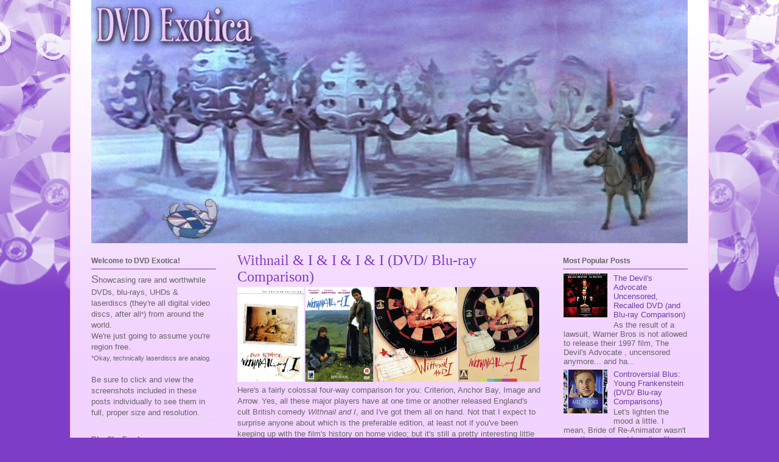

--- FILE ---
content_type: text/html; charset=UTF-8
request_url: http://www.dvdexotica.com/2015/11/withnail-i-i-i-i-dvd-blu-ray-comparison.html
body_size: 61092
content:
<!DOCTYPE html>
<html class='v2' dir='ltr' xmlns='http://www.w3.org/1999/xhtml' xmlns:b='http://www.google.com/2005/gml/b' xmlns:data='http://www.google.com/2005/gml/data' xmlns:expr='http://www.google.com/2005/gml/expr'>
<head>
<link href='https://www.blogger.com/static/v1/widgets/335934321-css_bundle_v2.css' rel='stylesheet' type='text/css'/>
<meta content='width=1100' name='viewport'/>
<meta content='text/html; charset=UTF-8' http-equiv='Content-Type'/>
<meta content='blogger' name='generator'/>
<link href='http://www.dvdexotica.com/favicon.ico' rel='icon' type='image/x-icon'/>
<link href='http://www.dvdexotica.com/2015/11/withnail-i-i-i-i-dvd-blu-ray-comparison.html' rel='canonical'/>
<link rel="alternate" type="application/atom+xml" title="DVD Exotica - Atom" href="http://www.dvdexotica.com/feeds/posts/default" />
<link rel="alternate" type="application/rss+xml" title="DVD Exotica - RSS" href="http://www.dvdexotica.com/feeds/posts/default?alt=rss" />
<link rel="service.post" type="application/atom+xml" title="DVD Exotica - Atom" href="https://www.blogger.com/feeds/8566408705248423573/posts/default" />

<link rel="alternate" type="application/atom+xml" title="DVD Exotica - Atom" href="http://www.dvdexotica.com/feeds/8719306361658087534/comments/default" />
<!--Can't find substitution for tag [blog.ieCssRetrofitLinks]-->
<link href='https://blogger.googleusercontent.com/img/b/R29vZ2xl/AVvXsEjbcYW6VgXN-5UnZnN7L2mG-Gea6KmYrntviVn6qmBApBe9z3s8_YRjUKsyjeII8KnF0yX7eLh4Oxgx1iSWvzv6j0nDwXl5hfFUclIkiZmNtvY0Xj2nklixDpDI4kTdKoZKKewLfcL8kMc/s0/withnails.jpg' rel='image_src'/>
<meta content='http://www.dvdexotica.com/2015/11/withnail-i-i-i-i-dvd-blu-ray-comparison.html' property='og:url'/>
<meta content='Withnail &amp; I &amp; I &amp; I &amp; I (DVD/ Blu-ray Comparison)' property='og:title'/>
<meta content='Showcasing rare and worthwhile DVDs, blu-rays, UHDs and laserdiscs (they&#39;re all digital video discs, after all) from around the world.' property='og:description'/>
<meta content='https://blogger.googleusercontent.com/img/b/R29vZ2xl/AVvXsEjbcYW6VgXN-5UnZnN7L2mG-Gea6KmYrntviVn6qmBApBe9z3s8_YRjUKsyjeII8KnF0yX7eLh4Oxgx1iSWvzv6j0nDwXl5hfFUclIkiZmNtvY0Xj2nklixDpDI4kTdKoZKKewLfcL8kMc/w1200-h630-p-k-no-nu/withnails.jpg' property='og:image'/>
<title>DVD Exotica: Withnail & I & I & I & I (DVD/ Blu-ray Comparison)</title>
<style id='page-skin-1' type='text/css'><!--
/*
-----------------------------------------------
Blogger Template Style
----------------------------------------------- */
/* Variable definitions
====================
<Variable name="keycolor" description="Main Color" type="color" default="#000000"/>
<Group description="Body Text" selector="body">
<Variable name="body.font" description="Font" type="font"
default="normal normal 13px Arial, Tahoma, Helvetica, FreeSans, sans-serif"/>
<Variable name="body.text.color" description="Text Color" type="color" default="#666666"/>
</Group>
<Group description="Background" selector=".body-fauxcolumns-outer">
<Variable name="body.background.color" description="Outer Background" type="color" default="#fb5e53"/>
<Variable name="content.background.color" description="Main Background" type="color" default="#ffffff"/>
<Variable name="body.border.color" description="Border Color" type="color" default="#fb5e53"/>
</Group>
<Group description="Links" selector=".main-inner">
<Variable name="link.color" description="Link Color" type="color" default="#2198a6"/>
<Variable name="link.visited.color" description="Visited Color" type="color" default="#4d469c"/>
<Variable name="link.hover.color" description="Hover Color" type="color" default="#6d3da5"/>
</Group>
<Group description="Blog Title" selector=".header h1">
<Variable name="header.font" description="Font" type="font"
default="normal normal 60px Times, 'Times New Roman', FreeSerif, serif"/>
<Variable name="header.text.color" description="Text Color" type="color" default="#ff8b8b"/>
</Group>
<Group description="Blog Description" selector=".header .description">
<Variable name="description.text.color" description="Description Color" type="color"
default="#666666"/>
</Group>
<Group description="Tabs Text" selector=".tabs-inner .widget li a">
<Variable name="tabs.font" description="Font" type="font"
default="normal normal 12px Arial, Tahoma, Helvetica, FreeSans, sans-serif"/>
<Variable name="tabs.selected.text.color" description="Selected Color" type="color" default="#ffffff"/>
<Variable name="tabs.text.color" description="Text Color" type="color" default="#666666"/>
</Group>
<Group description="Tabs Background" selector=".tabs-outer .PageList">
<Variable name="tabs.selected.background.color" description="Selected Color" type="color" default="#ffa183"/>
<Variable name="tabs.background.color" description="Background Color" type="color" default="#ffdfc7"/>
<Variable name="tabs.border.bevel.color" description="Bevel Color" type="color" default="#fb5e53"/>
</Group>
<Group description="Post Title" selector="h3.post-title, h4, h3.post-title a">
<Variable name="post.title.font" description="Font" type="font"
default="normal normal 24px Times, Times New Roman, serif"/>
<Variable name="post.title.text.color" description="Text Color" type="color" default="#2198a6"/>
</Group>
<Group description="Gadget Title" selector="h2">
<Variable name="widget.title.font" description="Title Font" type="font"
default="normal bold 12px Arial, Tahoma, Helvetica, FreeSans, sans-serif"/>
<Variable name="widget.title.text.color" description="Text Color" type="color" default="#666666"/>
<Variable name="widget.title.border.bevel.color" description="Bevel Color" type="color" default="#dbdbdb"/>
</Group>
<Group description="Accents" selector=".main-inner .widget">
<Variable name="widget.alternate.text.color" description="Alternate Color" type="color" default="#cccccc"/>
<Variable name="widget.border.bevel.color" description="Bevel Color" type="color" default="#dbdbdb"/>
</Group>
<Variable name="body.background" description="Body Background" type="background"
color="#7e3dc6" default="$(color) none repeat-x scroll top left"/>
<Variable name="body.background.gradient" description="Body Gradient Cap" type="url"
default="none"/>
<Variable name="body.background.imageBorder" description="Body Image Border" type="url"
default="none"/>
<Variable name="body.background.imageBorder.position.left" description="Body Image Border Left" type="length"
default="0" min="0" max="20px"/>
<Variable name="body.background.imageBorder.position.right" description="Body Image Border Right" type="length"
default="0" min="0" max="20px"/>
<Variable name="header.background.gradient" description="Header Background Gradient" type="url" default="none"/>
<Variable name="content.background.gradient" description="Content Gradient" type="url" default="none"/>
<Variable name="link.decoration" description="Link Decoration" type="string" default="none"/>
<Variable name="link.visited.decoration" description="Link Visited Decoration" type="string" default="none"/>
<Variable name="link.hover.decoration" description="Link Hover Decoration" type="string" default="underline"/>
<Variable name="widget.padding.top" description="Widget Padding Top" type="length" default="15px" min="0" max="100px"/>
<Variable name="date.space" description="Date Space" type="length" default="15px" min="0" max="100px"/>
<Variable name="post.first.padding.top" description="First Post Padding Top" type="length" default="0" min="0" max="100px"/>
<Variable name="mobile.background.overlay" description="Mobile Background Overlay" type="string" default=""/>
<Variable name="mobile.background.size" description="Mobile Background Size" type="string" default="auto"/>
<Variable name="startSide" description="Side where text starts in blog language" type="automatic" default="left"/>
<Variable name="endSide" description="Side where text ends in blog language" type="automatic" default="right"/>
*/
/* Content
----------------------------------------------- */
body {
font: normal normal 13px Arial, Tahoma, Helvetica, FreeSans, sans-serif;
color: #666666;
background: #7e3dc6 none repeat-x scroll top left;
}
html body .content-outer {
min-width: 0;
max-width: 100%;
width: 100%;
}
a:link {
text-decoration: none;
color: #6d3da5;
}
a:visited {
text-decoration: none;
color: #9c4695;
}
a:hover {
text-decoration: underline;
color: #6d3da5;
}
.main-inner {
padding-top: 15px;
}
.body-fauxcolumn-outer {
background: transparent url(http://wernervonwallenrod.com/bkg.png) repeat-x scroll top center;
}
.content-fauxcolumns .fauxcolumn-inner {
background: #f2d3ff url(//www.blogblog.com/1kt/ethereal/white-fade.png) repeat-x scroll top left;
border-left: 1px solid #ffbbff;
border-right: 1px solid #ffbbff;
}
/* Flexible Background
----------------------------------------------- */
.content-fauxcolumn-outer .fauxborder-left {
width: 100%;
padding-left: 0;
margin-left: -0;
background-color: transparent;
background-image: none;
background-repeat: no-repeat;
background-position: left top;
}
.content-fauxcolumn-outer .fauxborder-right {
margin-right: -0;
width: 0;
background-color: transparent;
background-image: none;
background-repeat: no-repeat;
background-position: right top;
}
/* Columns
----------------------------------------------- */
.content-inner {
padding: 0;
}
/* Header
----------------------------------------------- */
.header-inner {
padding: 0 0 0;
}
.header-inner .section {
margin: 0 35px;
}
.Header h1 {
font: normal normal 60px Times, 'Times New Roman', FreeSerif, serif;
color: #6d3da5;
}
.Header h1 a {
color: #6d3da5;
}
.Header .description {
font-size: 115%;
color: #666666;
}
.header-inner .Header .titlewrapper,
.header-inner .Header .descriptionwrapper {
padding-left: 0;
padding-right: 0;
margin-bottom: 0;
}
/* Tabs
----------------------------------------------- */
.tabs-outer {
position: relative;
background: transparent;
}
.tabs-cap-top, .tabs-cap-bottom {
position: absolute;
width: 100%;
}
.tabs-cap-bottom {
bottom: 0;
}
.tabs-inner {
padding: 0;
}
.tabs-inner .section {
margin: 0 35px;
}
*+html body .tabs-inner .widget li {
padding: 1px;
}
.PageList {
border-bottom: 1px solid #e4c2fa;
}
.tabs-inner .widget li.selected a,
.tabs-inner .widget li a:hover {
position: relative;
-moz-border-radius-topleft: 5px;
-moz-border-radius-topright: 5px;
-webkit-border-top-left-radius: 5px;
-webkit-border-top-right-radius: 5px;
-goog-ms-border-top-left-radius: 5px;
-goog-ms-border-top-right-radius: 5px;
border-top-left-radius: 5px;
border-top-right-radius: 5px;
background: #a14eff none ;
color: #ffffff;
}
.tabs-inner .widget li a {
display: inline-block;
margin: 0;
margin-right: 1px;
padding: .65em 1.5em;
font: normal normal 12px Arial, Tahoma, Helvetica, FreeSans, sans-serif;
color: #666666;
background-color: #e4c2fa;
-moz-border-radius-topleft: 5px;
-moz-border-radius-topright: 5px;
-webkit-border-top-left-radius: 5px;
-webkit-border-top-right-radius: 5px;
-goog-ms-border-top-left-radius: 5px;
-goog-ms-border-top-right-radius: 5px;
border-top-left-radius: 5px;
border-top-right-radius: 5px;
}
/* Headings
----------------------------------------------- */
h2 {
font: normal bold 12px Verdana, Geneva, sans-serif;
color: #666666;
}
/* Widgets
----------------------------------------------- */
.main-inner .column-left-inner {
padding: 0 0 0 20px;
}
.main-inner .column-left-inner .section {
margin-right: 0;
}
.main-inner .column-right-inner {
padding: 0 20px 0 0;
}
.main-inner .column-right-inner .section {
margin-left: 0;
}
.main-inner .section {
padding: 0;
}
.main-inner .widget {
padding: 0 0 0;
margin: 20px 0;
border-bottom: 1px solid #dbdbdb;
}
.main-inner .widget h2 {
margin: 0;
padding: .6em 0 .5em;
}
.footer-inner .widget h2 {
padding: 0 0 .4em;
}
.main-inner .widget h2 + div, .footer-inner .widget h2 + div {
padding-top: 15px;
}
.main-inner .widget .widget-content {
margin: 0;
padding: 4px 0 0;
}
.main-inner .widget ul, .main-inner .widget #ArchiveList ul.flat {
margin: -15px -15px -15px;
padding: 15px;
list-style: none;
}
.main-inner .sidebar .widget h2 {
border-bottom: 1px solid #6d3da5;
}
.main-inner .widget #ArchiveList {
margin: -15px 0 0;
}
.main-inner .widget ul li, .main-inner .widget #ArchiveList ul.flat li {
padding: .2em 1px;
text-indent: 0;
}
.main-inner .widget #ArchiveList ul li {
padding-top: .25em;
padding-bottom: .25em;
}
.main-inner .widget ul li:first-child, .main-inner .widget #ArchiveList ul.flat li:first-child {
border-top: none;
}
.main-inner .widget ul li:last-child, .main-inner .widget #ArchiveList ul.flat li:last-child {
border-bottom: none;
}
.main-inner .widget .post-body ul {
padding: 0 2.5em;
margin: .5em 0;
list-style: disc;
}
.main-inner .widget .post-body ul li {
padding: 0.25em 0;
margin-bottom: .25em;
color: #666666;
border: none;
}
.footer-inner .widget ul {
padding: 0;
list-style: none;
}
.widget .zippy {
color: #666666;
}
/* Posts
----------------------------------------------- */
.main.section {
margin: 0 20px;
}
body .main-inner .Blog {
padding: 0;
background-color: transparent;
border: none;
}
.main-inner .widget h2.date-header {
border-bottom: 1px solid #6d3da5;
}
.date-outer {
position: relative;
margin: 15px 0 20px;
}
.date-outer:first-child {
margin-top: 0;
}
.date-posts {
clear: both;
}
.post-outer, .inline-ad {
border-bottom: 1px solid #dbdbdb;
padding: 30px 0;
}
.post-outer {
padding-bottom: 8px;
}
.post-outer:first-child {
padding-top: 0;
border-top: none;
}
.post-outer:last-child, .inline-ad:last-child {
border-bottom: none;
}
.post-body img {
padding: 0;
}
h3.post-title, h4 {
font: normal normal 24px Times, Times New Roman, serif;
color: #7e3dc6;
}
h3.post-title a {
font: normal normal 24px Times, Times New Roman, serif;
color: #7e3dc6;
text-decoration: none;
}
h3.post-title a:hover {
color: #6d3da5;
text-decoration: underline;
}
.post-header {
margin: 0 0 .2em;
}
.post-body {
line-height: 1.4;
}
.post-footer {
margin: .4em 0 0;
}
#blog-pager {
padding: 0;
}
.blog-feeds, .post-feeds {
margin: .1em 0;
text-align: center;
}
.post-outer .comments {
margin-top: 0;
}
/* Comments
----------------------------------------------- */
.comments .comments-content .icon.blog-author {
background-repeat: no-repeat;
background-image: url([data-uri]);
}
.comments .comments-content .loadmore a {
background: #f2d3ff url(//www.blogblog.com/1kt/ethereal/white-fade.png) repeat-x scroll top left;
}
.comments .comments-content .loadmore a {
border-top: 1px solid #6d3da5;
border-bottom: 1px solid #6d3da5;
}
.comments .comment-thread.inline-thread {
background: #f2d3ff url(//www.blogblog.com/1kt/ethereal/white-fade.png) repeat-x scroll top left;
}
.comments .continue {
border-top: 2px solid #6d3da5;
}
/* Footer
----------------------------------------------- */
.footer-inner {
padding: 0 0;
overflow: hidden;
}
/* Mobile
----------------------------------------------- */
body.mobile  {
background-size: auto
}
.mobile .body-fauxcolumn-outer {
background: ;
}
.mobile .content-fauxcolumns .fauxcolumn-inner {
opacity: 0.75;
}
.mobile .content-fauxcolumn-outer .fauxborder-right {
margin-right: 0;
}
.mobile-link-button {
background-color: #a14eff;
}
.mobile-link-button a:link, .mobile-link-button a:visited {
color: #ffffff;
}
.mobile-index-contents {
color: #444444;
}
.mobile .body-fauxcolumn-outer {
background-size: 100% auto;
}
.mobile .mobile-date-outer {
border-bottom: transparent;
}
.mobile .PageList {
border-bottom: none;
}
.mobile .tabs-inner .section {
margin: 0;
}
.mobile .tabs-inner .PageList .widget-content {
background: #a14eff none;
color: #ffffff;
}
.mobile .tabs-inner .PageList .widget-content .pagelist-arrow {
border-left: 1px solid #ffffff;
}
.mobile .footer-inner {
overflow: visible;
}
body.mobile .AdSense {
margin: 0 -10px;
}
#Label2{background:#7E3DC6 ;
padding-left:10px;
}
#Label2 h2 {
color:#F2D3FF;
}
#Label2 a:link {
color:#F2D3FF;
text-decoration:none;
}
#Label2 a:visited {
color:#F2D3FF;
text-decoration:none;
}
#Label2 a:hover {
color:#ffffff;
text-decoration:underline;
}
#BlogArchive1 h2 + div {
padding-top: 15px;
}
#LinkList2 ul li {
padding: 0.13em 1px;
}
--></style>
<style id='template-skin-1' type='text/css'><!--
body {
min-width: 1050px;
}
.content-outer, .content-fauxcolumn-outer, .region-inner {
min-width: 1050px;
max-width: 1050px;
_width: 1050px;
}
.main-inner .columns {
padding-left: 240px;
padding-right: 240px;
}
.main-inner .fauxcolumn-center-outer {
left: 240px;
right: 240px;
/* IE6 does not respect left and right together */
_width: expression(this.parentNode.offsetWidth -
parseInt("240px") -
parseInt("240px") + 'px');
}
.main-inner .fauxcolumn-left-outer {
width: 240px;
}
.main-inner .fauxcolumn-right-outer {
width: 240px;
}
.main-inner .column-left-outer {
width: 240px;
right: 100%;
margin-left: -240px;
}
.main-inner .column-right-outer {
width: 240px;
margin-right: -240px;
}
#layout {
min-width: 0;
}
#layout .content-outer {
min-width: 0;
width: 800px;
}
#layout .region-inner {
min-width: 0;
width: auto;
}
--></style>
<script type='text/javascript'>
        (function(i,s,o,g,r,a,m){i['GoogleAnalyticsObject']=r;i[r]=i[r]||function(){
        (i[r].q=i[r].q||[]).push(arguments)},i[r].l=1*new Date();a=s.createElement(o),
        m=s.getElementsByTagName(o)[0];a.async=1;a.src=g;m.parentNode.insertBefore(a,m)
        })(window,document,'script','https://www.google-analytics.com/analytics.js','ga');
        ga('create', 'UA-137193304-1', 'auto', 'blogger');
        ga('blogger.send', 'pageview');
      </script>
<style>
.post-labels {
display: none;
}
</style>
<style type='text/css'>
/* animated spoiler CSS */
.spoilerbutton {display:block;margin:5px 0;}
.spoiler {overflow:hidden;background: #f5f5f5;}
.spoiler > div {-webkit-transition: all 0.2s ease;-moz-transition: margin 0.2s ease;-o-transition: all 0.2s ease;transition: margin 0.2s ease;}
.spoilerbutton[value="Show"] + .spoiler > div {margin-top:-100%;}
.spoilerbutton[value="Hide"] + .spoiler {padding:5px;} 
</style>
<link href='https://www.blogger.com/dyn-css/authorization.css?targetBlogID=8566408705248423573&amp;zx=8d6b5b7d-c9fe-40af-ae32-3a8514016ca1' media='none' onload='if(media!=&#39;all&#39;)media=&#39;all&#39;' rel='stylesheet'/><noscript><link href='https://www.blogger.com/dyn-css/authorization.css?targetBlogID=8566408705248423573&amp;zx=8d6b5b7d-c9fe-40af-ae32-3a8514016ca1' rel='stylesheet'/></noscript>
<meta name='google-adsense-platform-account' content='ca-host-pub-1556223355139109'/>
<meta name='google-adsense-platform-domain' content='blogspot.com'/>

<link rel="stylesheet" href="https://fonts.googleapis.com/css2?display=swap&family=Amatic+SC&family=Caveat&family=Kalam&family=Shadows+Into+Light+Two&family=Stalemate&family=Lovers+Quarrel&family=Nosifer&family=Just+Me+Again+Down+Here&family=Vesper+Libre&family=Charm&family=Nanum+Brush+Script&family=Lateef&family=Schoolbell&family=Scheherazade"></head>
<body class='loading'>
<div class='body-fauxcolumns'>
<div class='fauxcolumn-outer body-fauxcolumn-outer'>
<div class='cap-top'>
<div class='cap-left'></div>
<div class='cap-right'></div>
</div>
<div class='fauxborder-left'>
<div class='fauxborder-right'></div>
<div class='fauxcolumn-inner'>
</div>
</div>
<div class='cap-bottom'>
<div class='cap-left'></div>
<div class='cap-right'></div>
</div>
</div>
</div>
<div class='content'>
<div class='content-fauxcolumns'>
<div class='fauxcolumn-outer content-fauxcolumn-outer'>
<div class='cap-top'>
<div class='cap-left'></div>
<div class='cap-right'></div>
</div>
<div class='fauxborder-left'>
<div class='fauxborder-right'></div>
<div class='fauxcolumn-inner'>
</div>
</div>
<div class='cap-bottom'>
<div class='cap-left'></div>
<div class='cap-right'></div>
</div>
</div>
</div>
<div class='content-outer'>
<div class='content-cap-top cap-top'>
<div class='cap-left'></div>
<div class='cap-right'></div>
</div>
<div class='fauxborder-left content-fauxborder-left'>
<div class='fauxborder-right content-fauxborder-right'></div>
<div class='content-inner'>
<header>
<div class='header-outer'>
<div class='header-cap-top cap-top'>
<div class='cap-left'></div>
<div class='cap-right'></div>
</div>
<div class='fauxborder-left header-fauxborder-left'>
<div class='fauxborder-right header-fauxborder-right'></div>
<div class='region-inner header-inner'>
<div class='header section' id='header'><div class='widget Header' data-version='1' id='Header1'>
<div id='header-inner'>
<a href='http://www.dvdexotica.com/' style='display: block'>
<img alt='DVD Exotica' height='400px; ' id='Header1_headerimg' src='https://blogger.googleusercontent.com/img/b/R29vZ2xl/AVvXsEiAGe13LgtHUvbfiZC7mwfz7jqwZ_d07j_tSEaIrcb73AlvZj0CxgA4Dp3Acdg1ZC8FsTMPdUosfEjLKIJY2ESJOUgW6Rv8mRSmp_aDDm4lmUTO-Z6emMtg0wyjj2gcVSjd3EplxbEkbbw/s1600-r/dvdexotica2c.jpg' style='display: block' width='1018px; '/>
</a>
</div>
</div></div>
</div>
</div>
<div class='header-cap-bottom cap-bottom'>
<div class='cap-left'></div>
<div class='cap-right'></div>
</div>
</div>
</header>
<div class='tabs-outer'>
<div class='tabs-cap-top cap-top'>
<div class='cap-left'></div>
<div class='cap-right'></div>
</div>
<div class='fauxborder-left tabs-fauxborder-left'>
<div class='fauxborder-right tabs-fauxborder-right'></div>
<div class='region-inner tabs-inner'>
<div class='tabs no-items section' id='crosscol'></div>
<div class='tabs no-items section' id='crosscol-overflow'></div>
</div>
</div>
<div class='tabs-cap-bottom cap-bottom'>
<div class='cap-left'></div>
<div class='cap-right'></div>
</div>
</div>
<div class='main-outer'>
<div class='main-cap-top cap-top'>
<div class='cap-left'></div>
<div class='cap-right'></div>
</div>
<div class='fauxborder-left main-fauxborder-left'>
<div class='fauxborder-right main-fauxborder-right'></div>
<div class='region-inner main-inner'>
<div class='columns fauxcolumns'>
<div class='fauxcolumn-outer fauxcolumn-center-outer'>
<div class='cap-top'>
<div class='cap-left'></div>
<div class='cap-right'></div>
</div>
<div class='fauxborder-left'>
<div class='fauxborder-right'></div>
<div class='fauxcolumn-inner'>
</div>
</div>
<div class='cap-bottom'>
<div class='cap-left'></div>
<div class='cap-right'></div>
</div>
</div>
<div class='fauxcolumn-outer fauxcolumn-left-outer'>
<div class='cap-top'>
<div class='cap-left'></div>
<div class='cap-right'></div>
</div>
<div class='fauxborder-left'>
<div class='fauxborder-right'></div>
<div class='fauxcolumn-inner'>
</div>
</div>
<div class='cap-bottom'>
<div class='cap-left'></div>
<div class='cap-right'></div>
</div>
</div>
<div class='fauxcolumn-outer fauxcolumn-right-outer'>
<div class='cap-top'>
<div class='cap-left'></div>
<div class='cap-right'></div>
</div>
<div class='fauxborder-left'>
<div class='fauxborder-right'></div>
<div class='fauxcolumn-inner'>
</div>
</div>
<div class='cap-bottom'>
<div class='cap-left'></div>
<div class='cap-right'></div>
</div>
</div>
<!-- corrects IE6 width calculation -->
<div class='columns-inner'>
<div class='column-center-outer'>
<div class='column-center-inner'>
<div class='main section' id='main'><div class='widget Blog' data-version='1' id='Blog1'>
<div class='blog-posts hfeed'>

          <div class="date-outer">
        

          <div class="date-posts">
        
<div class='post-outer'>
<div class='post hentry' itemprop='blogPost' itemscope='itemscope' itemtype='http://schema.org/BlogPosting'>
<meta content='https://blogger.googleusercontent.com/img/b/R29vZ2xl/AVvXsEjbcYW6VgXN-5UnZnN7L2mG-Gea6KmYrntviVn6qmBApBe9z3s8_YRjUKsyjeII8KnF0yX7eLh4Oxgx1iSWvzv6j0nDwXl5hfFUclIkiZmNtvY0Xj2nklixDpDI4kTdKoZKKewLfcL8kMc/s0/withnails.jpg' itemprop='image_url'/>
<meta content='8566408705248423573' itemprop='blogId'/>
<meta content='8719306361658087534' itemprop='postId'/>
<a name='8719306361658087534'></a>
<h3 class='post-title entry-title' itemprop='name'>
Withnail & I & I & I & I (DVD/ Blu-ray Comparison)
</h3>
<div class='post-header'>
<div class='post-header-line-1'></div>
</div>
<div class='post-body entry-content' id='post-body-8719306361658087534' itemprop='description articleBody'>
<a href="https://blogger.googleusercontent.com/img/b/R29vZ2xl/AVvXsEjbcYW6VgXN-5UnZnN7L2mG-Gea6KmYrntviVn6qmBApBe9z3s8_YRjUKsyjeII8KnF0yX7eLh4Oxgx1iSWvzv6j0nDwXl5hfFUclIkiZmNtvY0Xj2nklixDpDI4kTdKoZKKewLfcL8kMc/s0/withnails.jpg"><img border="0" src="https://blogger.googleusercontent.com/img/b/R29vZ2xl/AVvXsEjbcYW6VgXN-5UnZnN7L2mG-Gea6KmYrntviVn6qmBApBe9z3s8_YRjUKsyjeII8KnF0yX7eLh4Oxgx1iSWvzv6j0nDwXl5hfFUclIkiZmNtvY0Xj2nklixDpDI4kTdKoZKKewLfcL8kMc/s0/withnails.jpg" width="496" /></a>
Here's a fairly colossal four-way comparison for you: Criterion, Anchor Bay, Image and Arrow. Yes, all these major players have at one time or another released England's cult British comedy <i>Withnail and I</i>, and I've got them all on hand. Not that I expect to surprise anyone about which is the preferable edition, at least not if you've been keeping up with the film's history on home video; but it's still a pretty interesting little journey, culminating in a relatively recent release worth looking into in its own right.<br />
<div class="separator" style="clear: both; text-align: center;">
<a href="https://blogger.googleusercontent.com/img/b/R29vZ2xl/AVvXsEhyaaJPfwsUJ27vgRw8vbuR1I5rjRW2-ThXDQgsyBszn9-jCOmAR10gf90NeZ9iESe_MyeAfAanqHfFL8x77H2JENOGuRGZH-T1p9KSCVYXkJZHtfMg59MlORAMtTPH9dykYD18xtf0WK0/s0/withnail1.png" imageanchor="1" style="margin-left: 1em; margin-right: 1em;"><img border="0" height="216" src="https://blogger.googleusercontent.com/img/b/R29vZ2xl/AVvXsEhyaaJPfwsUJ27vgRw8vbuR1I5rjRW2-ThXDQgsyBszn9-jCOmAR10gf90NeZ9iESe_MyeAfAanqHfFL8x77H2JENOGuRGZH-T1p9KSCVYXkJZHtfMg59MlORAMtTPH9dykYD18xtf0WK0/s400/withnail1.png" width="400" /></a></div>
1987's <i>Withnail &amp; I</i> is the directorial debut of <b>Bruce Robinson</b>, writer of <a href="http://www.dvdexotica.com/2016/04/possibly-better-from-australia-killing.html"><i>The Killing Fields</i></a>. Try to wrap your mind around what the writer of extremely heavy <i>The Killing Fields</i> would do with the premise of "a light comedy about two young, out of work actors who go to the country for a brief holiday."&nbsp; And if you're thinking it would have to be something verbose, cynical, urbane, and bleak, then you've nailed it. It actually has a lot in common with <i>The Killing Fields</i> if you look strictly under the surface - superficially, they couldn't be further apart. Our two actors have run out of booze and convince Withnail's uncle to lend them the keys to his country cottage where they hope to refuel. They naturally wind up completely out of their element, and its a predictably comedy of culture shock in that regard; but it's all servicing an existential crisis, and another look at survival during cultural devastation amid a massive economic downturn.<br />
<div class="separator" style="clear: both; text-align: center;">
<a href="https://blogger.googleusercontent.com/img/b/R29vZ2xl/AVvXsEhVO2dM5pPfViXygZwv4bVC99fZWqs91qff5SsC-xPi2x9Pyj2673OudRES2QodnpigICiMflpySgTsvKtdyVT1Mkk1KtP2faGlwyYPQEE-xGvWcIhm7jvHZnUDEue8gdCjtx5Oda2hYMg/s0/withnail2.png" imageanchor="1" style="margin-left: 1em; margin-right: 1em;"><img border="0" height="216" src="https://blogger.googleusercontent.com/img/b/R29vZ2xl/AVvXsEhVO2dM5pPfViXygZwv4bVC99fZWqs91qff5SsC-xPi2x9Pyj2673OudRES2QodnpigICiMflpySgTsvKtdyVT1Mkk1KtP2faGlwyYPQEE-xGvWcIhm7jvHZnUDEue8gdCjtx5Oda2hYMg/s400/withnail2.png" width="400" /></a></div>
<i>Withnail &amp; I</i> has all the charms of a self-indulgent autobiographical nostalgia trip, but thanks to some excellent writing and performances, almost none of the usual drawbacks. It's the kind of film many young filmmakers have tried to create, but few if any of matched. It's like <i>Clerks </i>meets <i>Metropolitan</i>, and in fact both of those films were surely influenced by this one. The entire cast is spot on. <b>Richard Grant</b> made himself in this film, while <b>Ralph Brown</b> creates a wonderful comic character that would be over the top in a more typical stoner comedy without Robinson's brilliant speeches. <b>Paul McGann</b> is somewhat the thankless straight man to the madness around him, but he brings a strong reality to his character, and <b>Richard Griffiths </b>is just delightful. Robinson gives this film an attractive shadowy look you wouldn't expect for a film like this, and explodes the soundtrack with big music tracks by <b>Jimi Hendrix</b> and <b>Al Bowlly</b>. It's definitely a young man's movie, but if you're up for that, this is quite possibly the best.<br />
<div class="separator" style="clear: both; text-align: center;">
<a href="https://blogger.googleusercontent.com/img/b/R29vZ2xl/AVvXsEiG00p2rpNL2jn6MYyf6Tuwo_DwXD3ZTSLqBE-iwudCzBCeGkn6Mmp5DFA4uXv6uR_NYKqUdTfAZ8dkHCSwzZ0rMlB2k6QOPv4kL7cnY_OZ7K6uhPhxHuc-gwoGKU0DjLqCUx5Oug9YnUw/s0/withnailabint.png" imageanchor="1" style="margin-left: 1em; margin-right: 1em;"><img border="0" height="225" src="https://blogger.googleusercontent.com/img/b/R29vZ2xl/AVvXsEiG00p2rpNL2jn6MYyf6Tuwo_DwXD3ZTSLqBE-iwudCzBCeGkn6Mmp5DFA4uXv6uR_NYKqUdTfAZ8dkHCSwzZ0rMlB2k6QOPv4kL7cnY_OZ7K6uhPhxHuc-gwoGKU0DjLqCUx5Oug9YnUw/s400/withnailabint.png" width="400" /></a></div>
This film saw its DVD debut courtesy of The Criterion Collection in 2001, which is pretty impressive. But the disc itself received a lot of justified flack for being non-anamorphic and interlaced. The word got out that fans should instead pick Anchor Bay's UK release, which had additional extras. But it wasn't any less interlaced or more anamorphic. That was eventually corrected when Image released <i>Withnail &amp; I</i> on blu-ray in 2010, but that was barebones, not even carrying over any of the extras from the past editions. Finally this past year Arrow rolled into the game and decided to trump any and everyone who'd touched the film before.<br />
<table align="center" cellpadding="0" cellspacing="0" class="tr-caption-container" style="margin-left: auto; margin-right: auto; text-align: center;"><tbody>
<tr><td style="text-align: center;"><a href="https://blogger.googleusercontent.com/img/b/R29vZ2xl/AVvXsEh3qMb1wd2l-VxuwsgbBUb2aJPApX6o0Krm30kt3yVoVmj5Y2OVBuTuWYOXH-Q8U2YBx1-aiJt27-e9oQ6HB-oA-dhDrI5V4J6P18eBxsA5IXOOV66UEIN8h7Y6U1imfW1JSYUlrpdHKFw/s0/withnailc1crit.png" style="margin-left: auto; margin-right: auto;"><img border="0" height="220" src="https://blogger.googleusercontent.com/img/b/R29vZ2xl/AVvXsEh3qMb1wd2l-VxuwsgbBUb2aJPApX6o0Krm30kt3yVoVmj5Y2OVBuTuWYOXH-Q8U2YBx1-aiJt27-e9oQ6HB-oA-dhDrI5V4J6P18eBxsA5IXOOV66UEIN8h7Y6U1imfW1JSYUlrpdHKFw/s400/withnailc1crit.png" width="400" /></a></td></tr>
<tr><td class="tr-caption" style="text-align: center;">Criterion DVD 1st, Ancor Bay DVD 2nd, Image blu-ray 3rd, Arrow blu-ray 4th.</td></tr>
</tbody></table>
<div class="separator" style="clear: both; text-align: center;">
<a href="https://blogger.googleusercontent.com/img/b/R29vZ2xl/AVvXsEizG59KHP8Ig4K8mH5m88W-i9ROuW5nhm8nmbL4WiuiefxYlofBNlUffJ4BzgOVkPt8rnDYjVVgVIRegxI7hcUnhxFursvPyA4JFfio2Ie69450fQexLJb0SmXWhrwtyGgQ_K8IliWciN4/s0/withnailc1ab.png" imageanchor="1" style="margin-left: 1em; margin-right: 1em;"><img border="0" height="221" src="https://blogger.googleusercontent.com/img/b/R29vZ2xl/AVvXsEizG59KHP8Ig4K8mH5m88W-i9ROuW5nhm8nmbL4WiuiefxYlofBNlUffJ4BzgOVkPt8rnDYjVVgVIRegxI7hcUnhxFursvPyA4JFfio2Ie69450fQexLJb0SmXWhrwtyGgQ_K8IliWciN4/s400/withnailc1ab.png" width="400" /></a></div>
<div class="separator" style="clear: both; text-align: center;">
<a href="https://blogger.googleusercontent.com/img/b/R29vZ2xl/AVvXsEhv_NC2kn_RHV4eFlY1j5ZXMgq1EdB7cm1Zw3VIoFUh80EuztMg7xGd37kNEMfXedwHb1yuN1SWFuWMHYv191yI-L8bflrpuZ7opyit8R6RlnUeEQAYiSWkKnyHdGXPb5CVNj2RiAwNqVY/s0/withnailc1image.png" imageanchor="1" style="margin-left: 1em; margin-right: 1em;"><img border="0" height="225" src="https://blogger.googleusercontent.com/img/b/R29vZ2xl/AVvXsEhv_NC2kn_RHV4eFlY1j5ZXMgq1EdB7cm1Zw3VIoFUh80EuztMg7xGd37kNEMfXedwHb1yuN1SWFuWMHYv191yI-L8bflrpuZ7opyit8R6RlnUeEQAYiSWkKnyHdGXPb5CVNj2RiAwNqVY/s400/withnailc1image.png" width="400" /></a></div>
<div class="separator" style="clear: both; text-align: center;">
<a href="https://blogger.googleusercontent.com/img/b/R29vZ2xl/AVvXsEh_KDtF8e9WZckHG-yQypQ3XF4GIkePFjGskC8AQ0UsWz7Trv_yebEts-rhgsr_qtjheUoVnd_Y8MT0TRh1kGvOUBFb73xM6d6uP-dy8_fEjoyNUfpsQMaLzeyW3o1kIDNVg0RJCmxnfRc/s0/withnailc1arrow.png" imageanchor="1" style="margin-left: 1em; margin-right: 1em;"><img border="0" height="216" src="https://blogger.googleusercontent.com/img/b/R29vZ2xl/AVvXsEh_KDtF8e9WZckHG-yQypQ3XF4GIkePFjGskC8AQ0UsWz7Trv_yebEts-rhgsr_qtjheUoVnd_Y8MT0TRh1kGvOUBFb73xM6d6uP-dy8_fEjoyNUfpsQMaLzeyW3o1kIDNVg0RJCmxnfRc/s400/withnailc1arrow.png" width="400" /></a></div>
<div class="separator" style="clear: both; text-align: center;">
<a href="https://blogger.googleusercontent.com/img/b/R29vZ2xl/AVvXsEgi7xHSKoPv4N1KAszOeOZORryzMCvdhYR_g2OLWezqwSTxLQ7Wtnb5TQr5t8mXrQEgVZKLEN1k9tYngOx7sptsJ7puVKJxWLFVDkvQ6tXqeSiW43M4yYAGHi_5bX9J2dVjeBOqk2qCyKs/s0/withnailc2crit.png" imageanchor="1" style="margin-left: 1em; margin-right: 1em;"><img border="0" height="220" src="https://blogger.googleusercontent.com/img/b/R29vZ2xl/AVvXsEgi7xHSKoPv4N1KAszOeOZORryzMCvdhYR_g2OLWezqwSTxLQ7Wtnb5TQr5t8mXrQEgVZKLEN1k9tYngOx7sptsJ7puVKJxWLFVDkvQ6tXqeSiW43M4yYAGHi_5bX9J2dVjeBOqk2qCyKs/s400/withnailc2crit.png" width="400" /></a></div>
<div class="separator" style="clear: both; text-align: center;">
<a href="https://blogger.googleusercontent.com/img/b/R29vZ2xl/AVvXsEjzu0hz15KA714Am2VaEPNdOGvNx5bmp_bPZhFS1oNVFh5z0-ODf4Qu8nl8YHR6qecKg_L5uKEyu6ZLMh85xnNzz4VNVULXi1Msl5ozHO99J1c9LisBJHcC8A5r8jqNrDsGI3wQYgBwEy0/s0/withnailc2ab.png" imageanchor="1" style="margin-left: 1em; margin-right: 1em;"><img border="0" height="220" src="https://blogger.googleusercontent.com/img/b/R29vZ2xl/AVvXsEjzu0hz15KA714Am2VaEPNdOGvNx5bmp_bPZhFS1oNVFh5z0-ODf4Qu8nl8YHR6qecKg_L5uKEyu6ZLMh85xnNzz4VNVULXi1Msl5ozHO99J1c9LisBJHcC8A5r8jqNrDsGI3wQYgBwEy0/s400/withnailc2ab.png" width="400" /></a></div>
<div class="separator" style="clear: both; text-align: center;">
<a href="https://blogger.googleusercontent.com/img/b/R29vZ2xl/AVvXsEhQvN_81BxFzl_gkCkJu7aJp6AIWfhfKk_LSqnmVLBx-PUdLl2tiYYTtnOyuKxm2CJBFnBKVrQwKZ-94smEkH92GN1Rsir6GfwFbkzh4wfkhAklA4u-hrU7O9jmzZwHK_nSOdCLY0CeVWw/s0/withnailc2image.png" imageanchor="1" style="margin-left: 1em; margin-right: 1em;"><img border="0" height="225" src="https://blogger.googleusercontent.com/img/b/R29vZ2xl/AVvXsEhQvN_81BxFzl_gkCkJu7aJp6AIWfhfKk_LSqnmVLBx-PUdLl2tiYYTtnOyuKxm2CJBFnBKVrQwKZ-94smEkH92GN1Rsir6GfwFbkzh4wfkhAklA4u-hrU7O9jmzZwHK_nSOdCLY0CeVWw/s400/withnailc2image.png" width="400" /></a></div>
<div class="separator" style="clear: both; text-align: center;">
<a href="https://blogger.googleusercontent.com/img/b/R29vZ2xl/AVvXsEi3YiJf0oA8gB-_ZkZ2oFfy_Zvur8-XdC7Q7W5vrtjho3taaRQNsOvkGo3eeMH4bRfBDOTAhVDpaXUxusj1KXG_J0Z8DXKlVbukTxp6ryRbl3hKDyo9RQYQWYFwCi4a2laanjpFHmTISIQ/s0/withnailc2arrow.png" imageanchor="1" style="margin-left: 1em; margin-right: 1em;"><img border="0" height="216" src="https://blogger.googleusercontent.com/img/b/R29vZ2xl/AVvXsEi3YiJf0oA8gB-_ZkZ2oFfy_Zvur8-XdC7Q7W5vrtjho3taaRQNsOvkGo3eeMH4bRfBDOTAhVDpaXUxusj1KXG_J0Z8DXKlVbukTxp6ryRbl3hKDyo9RQYQWYFwCi4a2laanjpFHmTISIQ/s400/withnailc2arrow.png" width="400" /></a></div>
Credit where it's due, Image did a respectable job upgrading from the old DVD releases. I mean, just correcting that interlacing was a big plus. But it looks DNR'd, or maybe it's just soft. Plus it's a little green. But Arrow went back to the original negative and gave it a brand new 2k scan (supervised by the cinematographer, <b>Peter Hannan</b>) which really opens your eyes. The detail, the richer colors, the natural film grain. I remember being pleased with the US blu in 2010; but I don't think I could be happy with anything less than this new Arrow presentation ever again. Impressive and definitive, Arrow's blu is <i>Withnail </i>done right.<br />
<br />
It's also worth noting that Arrow's is cropped a little tighter to 1.85:1, whereas Image is full 16x9 at 1.78:1. The DVDs are at some weird, nebulous AR somewhere in between, at about 1.80:1. The most visible difference is that Arrow's blu has got more picture on the sides.<br />
<br />
All the releases have basic, 2.0 mono audio - though both blus are naturally uncompressed - with only Anchor Bay's DVD also kicking in a 5.1 mix. On the other hand, all of the releases except Anchor Bay include English subtitles.<br />
<div class="separator" style="clear: both; text-align: center;">
<a href="https://blogger.googleusercontent.com/img/b/R29vZ2xl/AVvXsEh8bD0s7g5AZIy6s_FstMghVuwLa3oA_EEOcUMTcDaj5nSI5dp3x8BJBqbBEQ67w7kO5eehjKV_f2OR7Z3jHx7S-VpxDQtz-EJ81U3QTLZ9NMA8M1vOK0zuPmCPer8M7Hln5E8lajoJ4Hk/s0/withnail3.png" imageanchor="1" style="margin-left: 1em; margin-right: 1em;"><img border="0" height="216" src="https://blogger.googleusercontent.com/img/b/R29vZ2xl/AVvXsEh8bD0s7g5AZIy6s_FstMghVuwLa3oA_EEOcUMTcDaj5nSI5dp3x8BJBqbBEQ67w7kO5eehjKV_f2OR7Z3jHx7S-VpxDQtz-EJ81U3QTLZ9NMA8M1vOK0zuPmCPer8M7Hln5E8lajoJ4Hk/s400/withnail3.png" width="400" /></a></div>
Criterion had a single, nice 22+ minute featurette entitled <i>Withnail &amp; Us</i>, originally made for British TV. By and large it's quite good, telling the story of the film and interviewing most of the major players. it also gets a bit silly and possibly annoying, depending on your temperament, when they interview a group of teenage fans and get them to quote the film or share silly anecdotes. I definitely could've done without those parts, but overall it was quite worthwhile. Anchor Bay stepped it up by not only including that featurette, but also including an audio commentary by stars McGann and Brown, who engage in a brisk and informed chat throughout.<br />
<br />
Image, as I said, has nothing.<br />
<br />
Arrow again dominates, by not only bringing <i>Withnail &amp; Us</i> back, but also three other British television pieces on <i>Withnail </i>made by the same people. One is a nice overview of Robinson's career, while another is a more skippable piece about making a drinking game out of the film. Arrow has also brought in Robinson for a commentary track, and then they made another audio commentary with a film critic, which isn't too dry. They also interview UK television writer Sam Bain about his memories of the film, which is a little extraneous but alright. And more interestingly, they also shot an interview with the film's production designer, <b>Michael Pickwoad</b>. The only thing they miss is Anchor Bay's actor commentary.<br />
<br />
Criterion, Anchor Bay and Arrow's releases all include nice booklets with notes, and Criterion's even had a poster as well. Image... has nothing.<br />
<div style="text-align: center;">
<a href="https://blogger.googleusercontent.com/img/b/R29vZ2xl/AVvXsEjeTNA8GMaupp6OkWdO5VaZEFUU1viSTy6CiJq9nUXqLmww9JggybFub5Qk0jfxXYwojx1I8r3O9ZFbyGPpRKbTVsjDydnVqwa-QZBP6F1Ms7p_IlWYh0DxeKGT5cwP8_2-EzRQwFNepQ4/s0/withnail4.png" style="margin-left: 1em; margin-right: 1em;"><img border="0" height="216" src="https://blogger.googleusercontent.com/img/b/R29vZ2xl/AVvXsEjeTNA8GMaupp6OkWdO5VaZEFUU1viSTy6CiJq9nUXqLmww9JggybFub5Qk0jfxXYwojx1I8r3O9ZFbyGPpRKbTVsjDydnVqwa-QZBP6F1Ms7p_IlWYh0DxeKGT5cwP8_2-EzRQwFNepQ4/s400/withnail4.png" width="400" /></a></div>
I should point out here, that Arrow has two versions of their recent blu-ray release. The one I've just described, and a 4-disc set. Disc 1 is the same, while disc 2 is a blu-ray of Bruce Robinson's subsequent film, <i>How To Get Ahead In Advertising</i>, also starring Richard Grant. That film really isn't as good as <i>Withnail </i>or <i>The Killing Fields</i>, but it certainly is an interesting curiosity piece with some value. If <i>Withnail </i>was self indulgence done right; <i>Advertising </i>feels like an example of everything wrong with it. Lovers of <i>Withnail </i>will surely get a kick out of watching it, but whether it's worth spending the extra money to keep it in your collection... well, I'll just say I got the single disc edition.<br />
<br />
Discs 3 and 4 are just DVD copies of discs 1 and 2, for the record. Pre-orderers of Arrow's limited version, however, also had the opportunity to have their printed case personalized, which I think is a first.<br />
<div class="separator" style="clear: both; text-align: center;">
<a href="https://blogger.googleusercontent.com/img/b/R29vZ2xl/AVvXsEglCFphJJyGbyTVt2RgndRvi_gsm4Hk3st3RNwqzuqNAc5SE_y75HD9Kex4CGwKtT34CvyL-5CH7Wr1V0Dprp9l19B1K4dqngJyLTY7CJ7QkMOy8CysTvcUPIygDyK4-VGi4cs3SIKnw8g/s0/withnail5.png" imageanchor="1" style="margin-left: 1em; margin-right: 1em;"><img border="0" height="216" src="https://blogger.googleusercontent.com/img/b/R29vZ2xl/AVvXsEglCFphJJyGbyTVt2RgndRvi_gsm4Hk3st3RNwqzuqNAc5SE_y75HD9Kex4CGwKtT34CvyL-5CH7Wr1V0Dprp9l19B1K4dqngJyLTY7CJ7QkMOy8CysTvcUPIygDyK4-VGi4cs3SIKnw8g/s400/withnail5.png" width="400" /></a></div>
<i>Withnail &amp; I</i> isn't a mainstream film for everyone, but even those for whom it's not for would have to begrudgingly admit that many elements of it are quite good. And after some struggling, it's finally gotten a pretty ideal DVD and blu-ray release from Arrow. And if you're a serious fan, you might want to pick up a cheap Anchor Bay in addition, just for that extra commentary.
<div style='clear: both;'></div>
</div>
<div class='post-footer'>
<div class='post-footer-line post-footer-line-1'><span class='post-author vcard'>
Posted by
<span class='fn' itemprop='author' itemscope='itemscope' itemtype='http://schema.org/Person'>
<meta content='https://www.blogger.com/profile/07224424721208024907' itemprop='url'/>
<a class='g-profile' href='https://www.blogger.com/profile/07224424721208024907' rel='author' title='author profile'>
<span itemprop='name'>John W McKelvey</span>
</a>
</span>
</span>
<span class='post-timestamp'>
on
<meta content='http://www.dvdexotica.com/2015/11/withnail-i-i-i-i-dvd-blu-ray-comparison.html' itemprop='url'/>
<a class='timestamp-link' href='http://www.dvdexotica.com/2015/11/withnail-i-i-i-i-dvd-blu-ray-comparison.html' rel='bookmark' title='permanent link'><abbr class='published' itemprop='datePublished' title='2015-11-02T08:26:00-05:00'>11/02/2015</abbr></a>
</span>
<span class='post-comment-link'>
</span>
<span class='post-icons'>
<span class='item-control blog-admin pid-1285861638'>
<a href='https://www.blogger.com/post-edit.g?blogID=8566408705248423573&postID=8719306361658087534&from=pencil' title='Edit Post'>
<img alt='' class='icon-action' height='18' src='https://resources.blogblog.com/img/icon18_edit_allbkg.gif' width='18'/>
</a>
</span>
</span>
<div class='post-share-buttons goog-inline-block'>
<a class='goog-inline-block share-button sb-email' href='https://www.blogger.com/share-post.g?blogID=8566408705248423573&postID=8719306361658087534&target=email' target='_blank' title='Email This'><span class='share-button-link-text'>Email This</span></a><a class='goog-inline-block share-button sb-blog' href='https://www.blogger.com/share-post.g?blogID=8566408705248423573&postID=8719306361658087534&target=blog' onclick='window.open(this.href, "_blank", "height=270,width=475"); return false;' target='_blank' title='BlogThis!'><span class='share-button-link-text'>BlogThis!</span></a><a class='goog-inline-block share-button sb-twitter' href='https://www.blogger.com/share-post.g?blogID=8566408705248423573&postID=8719306361658087534&target=twitter' target='_blank' title='Share to X'><span class='share-button-link-text'>Share to X</span></a><a class='goog-inline-block share-button sb-facebook' href='https://www.blogger.com/share-post.g?blogID=8566408705248423573&postID=8719306361658087534&target=facebook' onclick='window.open(this.href, "_blank", "height=430,width=640"); return false;' target='_blank' title='Share to Facebook'><span class='share-button-link-text'>Share to Facebook</span></a><a class='goog-inline-block share-button sb-pinterest' href='https://www.blogger.com/share-post.g?blogID=8566408705248423573&postID=8719306361658087534&target=pinterest' target='_blank' title='Share to Pinterest'><span class='share-button-link-text'>Share to Pinterest</span></a>
</div>
</div>
<div class='post-footer-line post-footer-line-2'><span class='post-labels'>
Labels:
<a href='http://www.dvdexotica.com/search/label/1990' rel='tag'>1990</a>,
<a href='http://www.dvdexotica.com/search/label/Anchor%20Bay' rel='tag'>Anchor Bay</a>,
<a href='http://www.dvdexotica.com/search/label/Arrow' rel='tag'>Arrow</a>,
<a href='http://www.dvdexotica.com/search/label/Blu' rel='tag'>Blu</a>,
<a href='http://www.dvdexotica.com/search/label/BruceRobinson' rel='tag'>BruceRobinson</a>,
<a href='http://www.dvdexotica.com/search/label/comedy' rel='tag'>comedy</a>,
<a href='http://www.dvdexotica.com/search/label/Criterion' rel='tag'>Criterion</a>,
<a href='http://www.dvdexotica.com/search/label/DVD' rel='tag'>DVD</a>,
<a href='http://www.dvdexotica.com/search/label/Image' rel='tag'>Image</a>
</span>
</div>
<div class='post-footer-line post-footer-line-3'><span class='post-location'>
</span>
</div>
</div>
</div>
<div class='comments' id='comments'>
<a name='comments'></a>
<h4>1 comment:</h4>
<div class='comments-content'>
<script async='async' src='' type='text/javascript'></script>
<script type='text/javascript'>
    (function() {
      var items = null;
      var msgs = null;
      var config = {};

// <![CDATA[
      var cursor = null;
      if (items && items.length > 0) {
        cursor = parseInt(items[items.length - 1].timestamp) + 1;
      }

      var bodyFromEntry = function(entry) {
        var text = (entry &&
                    ((entry.content && entry.content.$t) ||
                     (entry.summary && entry.summary.$t))) ||
            '';
        if (entry && entry.gd$extendedProperty) {
          for (var k in entry.gd$extendedProperty) {
            if (entry.gd$extendedProperty[k].name == 'blogger.contentRemoved') {
              return '<span class="deleted-comment">' + text + '</span>';
            }
          }
        }
        return text;
      }

      var parse = function(data) {
        cursor = null;
        var comments = [];
        if (data && data.feed && data.feed.entry) {
          for (var i = 0, entry; entry = data.feed.entry[i]; i++) {
            var comment = {};
            // comment ID, parsed out of the original id format
            var id = /blog-(\d+).post-(\d+)/.exec(entry.id.$t);
            comment.id = id ? id[2] : null;
            comment.body = bodyFromEntry(entry);
            comment.timestamp = Date.parse(entry.published.$t) + '';
            if (entry.author && entry.author.constructor === Array) {
              var auth = entry.author[0];
              if (auth) {
                comment.author = {
                  name: (auth.name ? auth.name.$t : undefined),
                  profileUrl: (auth.uri ? auth.uri.$t : undefined),
                  avatarUrl: (auth.gd$image ? auth.gd$image.src : undefined)
                };
              }
            }
            if (entry.link) {
              if (entry.link[2]) {
                comment.link = comment.permalink = entry.link[2].href;
              }
              if (entry.link[3]) {
                var pid = /.*comments\/default\/(\d+)\?.*/.exec(entry.link[3].href);
                if (pid && pid[1]) {
                  comment.parentId = pid[1];
                }
              }
            }
            comment.deleteclass = 'item-control blog-admin';
            if (entry.gd$extendedProperty) {
              for (var k in entry.gd$extendedProperty) {
                if (entry.gd$extendedProperty[k].name == 'blogger.itemClass') {
                  comment.deleteclass += ' ' + entry.gd$extendedProperty[k].value;
                } else if (entry.gd$extendedProperty[k].name == 'blogger.displayTime') {
                  comment.displayTime = entry.gd$extendedProperty[k].value;
                }
              }
            }
            comments.push(comment);
          }
        }
        return comments;
      };

      var paginator = function(callback) {
        if (hasMore()) {
          var url = config.feed + '?alt=json&v=2&orderby=published&reverse=false&max-results=50';
          if (cursor) {
            url += '&published-min=' + new Date(cursor).toISOString();
          }
          window.bloggercomments = function(data) {
            var parsed = parse(data);
            cursor = parsed.length < 50 ? null
                : parseInt(parsed[parsed.length - 1].timestamp) + 1
            callback(parsed);
            window.bloggercomments = null;
          }
          url += '&callback=bloggercomments';
          var script = document.createElement('script');
          script.type = 'text/javascript';
          script.src = url;
          document.getElementsByTagName('head')[0].appendChild(script);
        }
      };
      var hasMore = function() {
        return !!cursor;
      };
      var getMeta = function(key, comment) {
        if ('iswriter' == key) {
          var matches = !!comment.author
              && comment.author.name == config.authorName
              && comment.author.profileUrl == config.authorUrl;
          return matches ? 'true' : '';
        } else if ('deletelink' == key) {
          return config.baseUri + '/comment/delete/'
               + config.blogId + '/' + comment.id;
        } else if ('deleteclass' == key) {
          return comment.deleteclass;
        }
        return '';
      };

      var replybox = null;
      var replyUrlParts = null;
      var replyParent = undefined;

      var onReply = function(commentId, domId) {
        if (replybox == null) {
          // lazily cache replybox, and adjust to suit this style:
          replybox = document.getElementById('comment-editor');
          if (replybox != null) {
            replybox.height = '250px';
            replybox.style.display = 'block';
            replyUrlParts = replybox.src.split('#');
          }
        }
        if (replybox && (commentId !== replyParent)) {
          replybox.src = '';
          document.getElementById(domId).insertBefore(replybox, null);
          replybox.src = replyUrlParts[0]
              + (commentId ? '&parentID=' + commentId : '')
              + '#' + replyUrlParts[1];
          replyParent = commentId;
        }
      };

      var hash = (window.location.hash || '#').substring(1);
      var startThread, targetComment;
      if (/^comment-form_/.test(hash)) {
        startThread = hash.substring('comment-form_'.length);
      } else if (/^c[0-9]+$/.test(hash)) {
        targetComment = hash.substring(1);
      }

      // Configure commenting API:
      var configJso = {
        'maxDepth': config.maxThreadDepth
      };
      var provider = {
        'id': config.postId,
        'data': items,
        'loadNext': paginator,
        'hasMore': hasMore,
        'getMeta': getMeta,
        'onReply': onReply,
        'rendered': true,
        'initComment': targetComment,
        'initReplyThread': startThread,
        'config': configJso,
        'messages': msgs
      };

      var render = function() {
        if (window.goog && window.goog.comments) {
          var holder = document.getElementById('comment-holder');
          window.goog.comments.render(holder, provider);
        }
      };

      // render now, or queue to render when library loads:
      if (window.goog && window.goog.comments) {
        render();
      } else {
        window.goog = window.goog || {};
        window.goog.comments = window.goog.comments || {};
        window.goog.comments.loadQueue = window.goog.comments.loadQueue || [];
        window.goog.comments.loadQueue.push(render);
      }
    })();
// ]]>
  </script>
<div id='comment-holder'>
<div class="comment-thread toplevel-thread"><ol id="top-ra"><li class="comment" id="c8699302270325791381"><div class="avatar-image-container"><img src="//resources.blogblog.com/img/blank.gif" alt=""/></div><div class="comment-block"><div class="comment-header"><cite class="user">Anonymous</cite><span class="icon user "></span><span class="datetime secondary-text"><a rel="nofollow" href="http://www.dvdexotica.com/2015/11/withnail-i-i-i-i-dvd-blu-ray-comparison.html?showComment=1725905152548#c8699302270325791381">September 9, 2024 at 2:05&#8239;PM</a></span></div><p class="comment-content">Now also available as an Arrow Video UHD! </p><span class="comment-actions secondary-text"><a class="comment-reply" target="_self" data-comment-id="8699302270325791381">Reply</a><span class="item-control blog-admin blog-admin pid-1508048192"><a target="_self" href="https://www.blogger.com/comment/delete/8566408705248423573/8699302270325791381">Delete</a></span></span></div><div class="comment-replies"><div id="c8699302270325791381-rt" class="comment-thread inline-thread hidden"><span class="thread-toggle thread-expanded"><span class="thread-arrow"></span><span class="thread-count"><a target="_self">Replies</a></span></span><ol id="c8699302270325791381-ra" class="thread-chrome thread-expanded"><div></div><div id="c8699302270325791381-continue" class="continue"><a class="comment-reply" target="_self" data-comment-id="8699302270325791381">Reply</a></div></ol></div></div><div class="comment-replybox-single" id="c8699302270325791381-ce"></div></li></ol><div id="top-continue" class="continue"><a class="comment-reply" target="_self">Add comment</a></div><div class="comment-replybox-thread" id="top-ce"></div><div class="loadmore hidden" data-post-id="8719306361658087534"><a target="_self">Load more...</a></div></div>
</div>
</div>
<p class='comment-footer'>
<div class='comment-form'>
<a name='comment-form'></a>
<p>
</p>
<a href='https://www.blogger.com/comment/frame/8566408705248423573?po=8719306361658087534&hl=en&saa=85391&origin=http://www.dvdexotica.com' id='comment-editor-src'></a>
<iframe allowtransparency='true' class='blogger-iframe-colorize blogger-comment-from-post' frameborder='0' height='410px' id='comment-editor' name='comment-editor' src='' width='100%'></iframe>
<script src='https://www.blogger.com/static/v1/jsbin/2830521187-comment_from_post_iframe.js' type='text/javascript'></script>
<script type='text/javascript'>
      BLOG_CMT_createIframe('https://www.blogger.com/rpc_relay.html');
    </script>
</div>
</p>
<div id='backlinks-container'>
<div id='Blog1_backlinks-container'>
</div>
</div>
</div>
</div>

        </div></div>
      
</div>
<div class='blog-pager' id='blog-pager'>
<span id='blog-pager-newer-link'>
<a class='blog-pager-newer-link' href='http://www.dvdexotica.com/2015/11/night-of-intruder-raimi-bros-vs.html' id='Blog1_blog-pager-newer-link' title='Newer Post'>Newer Post</a>
</span>
<span id='blog-pager-older-link'>
<a class='blog-pager-older-link' href='http://www.dvdexotica.com/2015/10/halloween-documentaries-its-time-to.html' id='Blog1_blog-pager-older-link' title='Older Post'>Older Post</a>
</span>
<a class='home-link' href='http://www.dvdexotica.com/'>Home</a>
</div>
<div class='clear'></div>
<div class='post-feeds'>
<div class='feed-links'>
Subscribe to:
<a class='feed-link' href='http://www.dvdexotica.com/feeds/8719306361658087534/comments/default' target='_blank' type='application/atom+xml'>Post Comments (Atom)</a>
</div>
</div>
</div></div>
</div>
</div>
<div class='column-left-outer'>
<div class='column-left-inner'>
<aside>
<div class='sidebar section' id='sidebar-left-1'><div class='widget Text' data-version='1' id='Text2'>
<h2 class='title'>Welcome to DVD Exotica!</h2>
<div class='widget-content'>
<span =""  style="font-size:140%;">S</span>howcasing rare and worthwhile DVDs, blu-rays, UHDs &amp; laserdiscs (they're all digital video discs, after all<small>*</small>) from around the world.<br />We're just going to assume you're region free.<br /><small>*Okay, technically laserdiscs are analog.<br /><br /></small>Be sure to click and view the screenshots included in these posts individually to see them in full, proper size and resolution.<small><br /></small>
</div>
<div class='clear'></div>
</div><div class='widget HTML' data-version='1' id='HTML3'>
<h2 class='title'>BlueSky Feed</h2>
<div class='widget-content'>
<small><script src="https://cdn.jsdelivr.net/npm/bsky-embed@0.1.4/dist/bsky-embed.es.js" ></script><bsky-embed username="dvdexotica.bsky.social" limit="4" custom-styles=".bsky-embed { max-width: 100%; } .text-slate-500 { display: none; } img.rounded-full { display: none; } .p-4 { padding: 0; margin: 0; }"></bsky-embed></small>
</div>
<div class='clear'></div>
</div><div class='widget HTML' data-version='1' id='HTML1'>
<div class='widget-content'>
...Or check out DVDExotica on <a href="https://twitter.com/DVDExotica"><b>Twitter</b></a> - I post the same content on both, so pick your poison!
</div>
<div class='clear'></div>
</div><div class='widget HTML' data-version='1' id='HTML4'>
<h2 class='title'>Latest Letterboxds</h2>
<div class='widget-content'>
<script type="text/javascript">
function loadRSS() {
    var feedUrl = 'https://letterboxd.com/wernski/rss/';
    var limit = 5;  // Number of posts to display
    var snippetLength = 220;  // Length of the content snippet

    fetch('https://api.rss2json.com/v1/api.json?rss_url=' + encodeURIComponent(feedUrl))
        .then(response => response.json())
        .then(data => {
            var html = '';
            data.items.slice(0, limit).forEach(item => {
                // Extract the image URL from the description
                var imgSrc = item.description.match(/<img[^>]+src="([^">]+)"/);
                var content = item.description.replace(/<img[^>]*>/g, '');

                // Main container for each post
                html += '<div style="margin-bottom: 1px; overflow: hidden;">';
                
                // Link around the image with float left to allow text wrap
                if (imgSrc) {
                    html += '<a href="' + item.link + '" target="_blank" style="float: left; margin-right: 10px; display: block;">';
                    html += '<img src="' + imgSrc[1] + '" style="width: 50px; height: auto; display: block;" alt="Poster">';
                    html += '</a>';
                }

                // Title and content
                html += '<h3 style="margin: 4px 0; font-size: 1.1em;"><a href="' + item.link + '" target="_blank">' + item.title + '</a></h3>';
                html += '<span style="display: block; margin: 0; font-size: 0.9em; color: #555;">' + item.pubDate + '</span>';
                html += '<p style="margin: 4px 0;">' + content.slice(0, snippetLength);
                html += '<a href="' + item.link + '" target="_blank" style="text-decoration: none;">... more</a></p>';
                
                // Clear float
                html += '<div style="clear: both;"></div>';
                html += '</div>';
                
                // Separator line
                html += '<hr style="margin: 8px 0; border: 0; height: 1px; background-color: rgba(0, 0, 0, 0.2);">';
            });
            document.getElementById('rss-output').innerHTML = html;
        })
        .catch(error => console.log('Error fetching the RSS feed:', error));
}

window.onload = loadRSS;
</script>
<div id="rss-output"></div>
Follow me on Letterboxd: <b><a href="https://letterboxd.com/wernski/">Wernski</a></b>
</div>
<div class='clear'></div>
</div><div class='widget HTML' data-version='1' id='HTML2'>
<h2 class='title'>Latest Comments</h2>
<div class='widget-content'>
<style>
#recent-comments ul {
  list-style: none;
  padding: 0;
  margin: 0;
}
#recent-comments li.comment {
  margin-bottom: 2px;
  clear: both;
  overflow: hidden;
}
#recent-comments li.comment a {
  color: inherit;
  text-decoration: none;
  display: block;
  overflow-wrap: break-word;
}
#recent-comments li.comment a:hover {
  border-radius: 6px;
  border: 1px solid #e9e9e9;
  padding: 2px;
}
#recent-comments li.comment a img.avatar-image {
  float: left;
  margin: 0 8px -2px 0;
  width: 35px;
  height: 35px;
  border-radius: 50%;
  object-fit: cover;
}
#recent-comments li.comment a .comment-text {
  font-size: 12px;
  line-height: 1.4;
}
#recent-comments li.comment a .comment-text .user {
  font-weight: bold;
  color: #6D3DA5;
}
</style>

<script src="https://cdnjs.cloudflare.com/ajax/libs/blueimp-md5/2.19.0/js/md5.min.js"></script>

<script>
function getGravatarURL(input, size = 35) {
  if (!input) return `https://www.gravatar.com/avatar/?d=mp&s=${size}`;
  return `https://www.gravatar.com/avatar/${md5(input.trim().toLowerCase())}?d=mp&s=${size}`;
}

function isDefaultAvatar(url) {
  return !url || url.includes("blank.gif") || url.includes("/img/b/") && url.includes("anonymous");
}

function showRecentComments(json) {
  let html = "<ul>";
  for (let i = 0; i < json.feed.entry.length; i++) {
    const entry = json.feed.entry[i];
    const author = entry.author[0].name.$t;
    const avatarURL = entry.author[0].gd$image?.src || "";
    const commentLink = entry.link.find(l => l.rel === "alternate")?.href || "#";
    const title = entry.title?.$t || "(No Title)";
    const content = entry.content?.$t || "";

    const snippetRaw = content.replace(/<[^>]*>/g, "");
    const snippet = snippetRaw.length > 200 ? snippetRaw.substring(0, 200).trim() + "... more" : snippetRaw;

    let avatar;
    if (author === "John W McKelvey") {
      avatar = "https://blogger.googleusercontent.com/img/b/R29vZ2xl/AVvXsEh2JQTs5Or_yimRcs47oduIpwZ2IDcGb6YRQtNYp5n48tgMrFh83Wnmuf0Kl3AG7gB3zyfqw6edM6bPNsahkTpLJIt3f6Zl03yNI6Fi-Pp6kD7egG2-bM7qZ4LyED2jPg/s220/wernskirembrandt.jpg";
    } else if (isDefaultAvatar(avatarURL)) {
      avatar = getGravatarURL(author, 35);
    } else {
      avatar = avatarURL;
    }

    html += `
      <li class="comment">
        <a href="${commentLink}" title="${title}" target="_blank" rel="nofollow noopener">
          <img src="${avatar}" alt="Avatar of ${author}" class="avatar-image" />
          <span class="comment-text">
            <span class="user">${author}</span>: ${snippet}
          </span>
        </a>
      </li>`;
  }
  html += "</ul>";
  document.getElementById("recent-comments").innerHTML = html;
}
</script>

<div id="recent-comments">Loading recent comments...</div>

<script src="https://www.dvdexotica.com/feeds/comments/default?alt=json-in-script&callback=showRecentComments&max-results=5"></script>
</div>
<div class='clear'></div>
</div><div class='widget Image' data-version='1' id='Image6'>
<h2>Controversial Blus</h2>
<div class='widget-content'>
<a href='http://www.dvdexotica.com/search/label/controversial'>
<img alt='Controversial Blus' height='230' id='Image6_img' src='https://blogger.googleusercontent.com/img/a/AVvXsEjC8KAKIxRd3fbeJQjGUs5I6oDRPSfRxkIA9Ib3xOHbQRJB7oXBYl6UGXcHx1pnkxnDtoentqkouNZjXUwV3l4n-npRG3VLMUQvv2GcplQ151J4QlHlhay3sdiCMKB7fxyIVN-rlsHu9fPRGrCBAEt_UA9GPW5u5eiUszRF_du9HdaSYX3QQsFcJOhd=s800' width='232'/>
</a>
<br/>
</div>
<div class='clear'></div>
</div><div class='widget HTML' data-version='1' id='HTML5'>
<div class='widget-content'>
<style>
/* Sidebar styling */
.publisher-box {
  background-color: #7E3DC6;
  color: #F2D3FF;
  padding: 10px 12px;
}
.publisher-box h3 {
  color: #F2D3FF;
  font-weight: bold;
  font-size: 1em; 
  margin: 0; 
}
.publisher-divider {
  border: none;
  height: 1px;
  background-color: #6D3DA5;
  margin: 4px 0 6px 0; 
}
}
#publisherLinks {
  list-style: none;
  padding-left: 0;
  margin: 0;
}
#publisherLinks li {
  margin: 0;
  line-height: 1;
}
#publisherLinks li a {
  color: #F2D3FF;
  text-decoration: none;
}
#publisherLinks li a:hover {
  text-decoration: underline;
}

/* Modal styling */
.publisher-modal {
  position: fixed;
  inset: 0;
  background-color: rgba(0, 0, 0, 0.6);
  display: none;
  align-items: center;
  justify-content: center;
  z-index: 9999;
}
.publisher-modal[aria-hidden="false"] {
  display: flex;
}
.publisher-modal__content {
  background-color: #7E3DC6;
  color: #F2D3FF;
  border: 1px solid rgba(255, 255, 255, 0.2);
  max-width: 720px;
  width: min(92vw, 720px);
  max-height: 80vh;
  overflow: auto;
  padding: 16px 20px;
  box-shadow: 0 6px 28px rgba(0, 0, 0, 0.5);
}
.publisher-modal__header {
  display: flex;
  align-items: center;
  justify-content: space-between;
  margin-bottom: 12px;
}
.publisher-modal__title {
  margin: 0;
  font-size: 1.1rem;
}
.publisher-modal__close {
  background: transparent;
  color: #f0f0f0;
  border: 1px solid rgba(255, 255, 255, 0.25);
  padding: 2px 8px;
  cursor: pointer;
}
.publisher-list {
  display: block !important;
  list-style-type: disc !important;
  list-style-position: outside !important;
  padding-left: 1.5em !important;
  margin: 0 !important;
}

.publisher-list li {
  display: list-item !important;
  margin: 4px 0 !important;
}
.publisher-list a {
  color: #f0f0f0;
  text-decoration: none;
  border-bottom: 1px dotted rgba(255, 255, 255, 0.3);
}
.publisher-list a:hover {
  text-decoration: underline;
}
</style>

<!-- Modal container -->
<div class="publisher-modal" id="publisherModal" aria-hidden="true" role="dialog" aria-modal="true">
  <div class="publisher-modal__content" role="document">
    <div class="publisher-modal__header">
      <h3 class="publisher-modal__title" id="publisherTitle">Posts Including &#8230; Discs:</h3>
      <button class="publisher-modal__close" id="publisherClose" aria-label="Close">Close</button>
    </div>
    <ul class="publisher-list" id="publisherList"></ul>
  </div>
</div>

<!-- Sidebar widget -->
<div class="publisher-box">
  <h3>Browse By Publisher</h3>
<hr class="publisher-divider" />
  <ul id="publisherLinks"></ul>
</div>

<script>
(function() {
    const publishers = [
    "'84 Entertainment","101 Films","1428 Pictures","2 Entertain","88 Films","A&E","A24","A2ZCDS","Absurda","Acorn","Alive",
    "All Day","Alliance Films","Alpha","Amazon","American Pop Classics","Anchor Bay","Angel Digital","Anolis","Another World",
    "Antartic","Apple Films","Arrow","Art Haus","Art Service","Artificial Eye","Artisan","Ascot Elite Home Entertainment",
    "Astro-Film","Atlantic","Avalanche Home Entertainment","BBC","BCI","BFI","BFS","BH Films","Beat Records","Becker Films",
    "Beverly Wilshire","Blaq Out","Blue Underground","Brink Vision","Buena Vista","CAV Distributing","CBS","CBS Fox",
    "CMV Laservision","CN Entertainment","Cameo","Camera Obscura","Capelight","Carlotta Films","Cecchi Gori","Chelsea Cinema",
    "Cinema Club","Cinemagia","Cinemalta","ClassicFlix","Clear Vision","Code Red","Cohen Media Group","Columbia Tri-Star",
    "Concorde","Criterion","Critical Mass","Cult Epics","Cult Screenings Ltd","Cult Video","DVDY Films","Dark Force Entertainment",
    "Dark Sky","Darkside Releasing","Deltamac","Diamond","Digital Classics","Dimension","Direct Cinema","Discovery","Divisa",
    "Docurama Films","Dogwoof","Drafthouse","Dragon Entertainment","Dreamline","Dreamworks","Dutch Filmworks","EC","ETR Media",
    "Eagle Pictures","East West","Echo Bridge","Ediciones 79","Edko","Elite","Entertainment One","Eureka","European Shock",
    "Fabulous Films","Facets Video","Fallms","Fantoma","Film Four","Film Movement","Film Preservation Society","Filmrise",
    "Final Cut Entertainment","First Look","First Run Features","Focus Features","Focus Filmes","Fox","Fox Lorber","Fremantle",
    "Fries Home Video","Front Row","Full Moon","Funimation","Fusion","GCTHV","Gabita Barbieri Films","Gaumont","Giant Interactive",
    "Globe Department Store","Gravitas Ventures","Grindhouse","HBO","Halcyon","Happinet","Hen's Tooth Video","Home Vision",
    "ICA Projects","IFC Films","ITC Film","ITV","Icarus Films","Image","Imaginaut Entertainment","Imprint","Indicator","Indiecan",
    "Intercontinental Film & Video","Intervision","Italian Shock","JL","Japan Shock","Jef Films","Just Bridge","Kaleidoscope",
    "Kino","Kino Swiat","Kinokuniya","Kinowelt","Klubb Super 8","Koch Lorber","Koch Media","Kultur","La Luna",
    "La-La Land Entertainment","Lawman Productions","Legend Films","Legend Home Entertainment","Lions Gate","Llamentol","Lumiere",
    "Lumivision","MGM","MHE Ideal Entertainment","MPI Home Video","MTI Home Video","MVD","Mad Movies","Madacy","Madman","Magnolia",
    "Manga Films","Mapetac","Marketing Film","Massacre Video","Matchbox Films","Media Cooperation One","Medusa","Metrodome",
    "Metropolitan Film & Video","Milestone Film and Video","Mill Creek","Millennium","Miramax","Modern Films","Momentum Pictures",
    "Mondo Macabro","Mongrel Media","Monster Pictures","Mr Bongo","Mubi","Music Box Films","NSM Records","Neon","Netflix","Network",
    "New Line","New Yorker","Next Step Studios","Nordisk","OFDb Filmworks","Odeon","Olive Films","One 7 Movies","Onpa","Optimum",
    "Orion","PBS","Palm Pictures","Paramount","Park Circus","Passion River","Passport Video","Passworld","Pathe","Paura Productions",
    "Pegasus","Picture This","Pioneer","Planet Media","Power 13","Prism Leisure","Prokino","Pulp Video","Quixotic Projects",
    "RLJ Entertainment","Raro","Raven Banner","Redemption Films","Remain In Light","Republic","Retromedia","Revolver","Rhino",
    "Rifftrax","Right Beyond","Rimini Editions","Ruscico","SVT","Sanctuary","Savor","Schroder Media","Scorpion Releasing",
    "Scream Factory","Screen Media","Screenbound Pictures","Second Sight","Severin","Shameless","Shemaroo World Cinema",
    "Shochiku","Shock","Shout Factory","Showtime","Shriek Show","Signal One","Soda Pictures","Something Weird Video","Sony",
    "Spirit Media","Splendid Film","Strand","Studio Canal","Subkultur","Substance","Subversive","Super Skull Ship","Synapse",
    "TF1","Tartan","Terror Vision","Tobann International","Touchstone","Trimark","Trinity Home Entertainment","Troma","Turbine",
    "Twilight Time","USA Home Entertainment","UTV World Movies","Umbrella","Uncork'd Entertainment","Unearthed Films","Universal",
    "Universum Film","Utopia","VCI","Vertigo Films","Vestron Video","Via Vision","Video Data Bank","Video Search of Miami",
    "Vinegar Syndrome","Vipco","Virgil Films","Vision Films","WGBH","Warner Bros","Weinstein Company","Well Go USA","Wellspring",
    "Westlake Entertainment","White Pearl Movies","Wicked Vision","WinStar","X-Rated","XLrator","York Entertainment",
    "Zeitgeist Films","Zeno","Zentropa","Zipporah Films"
  ];

  const modal = document.getElementById('publisherModal');
  const titleEl = document.getElementById('publisherTitle');
  const listEl = document.getElementById('publisherList');
  const closeBtn = document.getElementById('publisherClose');
  const linksContainer = document.getElementById('publisherLinks');

  publishers.forEach(name => {
    const li = document.createElement('li');
    const a = document.createElement('a');
    a.href = '#';
    a.className = 'publisher-link';
    a.dataset.label = name;
    a.dataset.display = name;
    a.textContent = name;
    a.addEventListener('click', function (e) {
      e.preventDefault();
      openPublisherModal(name, name);
    });
    li.appendChild(a);
    linksContainer.appendChild(li);
  });

  function openPublisherModal(displayName, labelKey) {
    titleEl.textContent = 'Posts Including ' + displayName + ' Discs:';
    listEl.innerHTML = '<li>Loading&#8230;</li>';
    modal.setAttribute('aria-hidden', 'false');

    var url = '/feeds/posts/summary/-/' + encodeURIComponent(labelKey) + '?alt=json&max-results=200';
    fetch(url)
      .then(res => res.json())
      .then(data => {
        const entries = (data.feed && data.feed.entry) ? data.feed.entry : [];
        if (!entries.length) {
          listEl.innerHTML = '<li>No posts found.</li>';
          return;
        }
        const frag = document.createDocumentFragment();
        entries.forEach(entry => {
          const linkObj = (entry.link || []).find(l => l.rel === 'alternate');
          const href = linkObj ? linkObj.href : '#';
          const title = (entry.title && entry.title.$t) ? entry.title.$t : href;
          const li = document.createElement('li');
          const a = document.createElement('a');
          a.href = href;
          a.textContent = title;
          li.appendChild(a);
          frag.appendChild(li);
        });
        listEl.innerHTML = '';
        listEl.appendChild(frag);
      })
      .catch(() => {
        listEl.innerHTML = '<li>Could not load posts right now.</li>';
      });
  }

  function closeModal() {
    modal.setAttribute('aria-hidden', 'true');
    listEl.innerHTML = '';
  }

  closeBtn.addEventListener('click', closeModal);
  modal.addEventListener('click', e => {
    if (e.target === modal) closeModal();
  });
  document.addEventListener('keydown', e => {
    if (e.key === 'Escape') closeModal();
  });
})();
</script>
</div>
<div class='clear'></div>
</div><div class='widget Image' data-version='1' id='Image1'>
<h2>Missing In Action</h2>
<div class='widget-content'>
<a href='http://www.dvdexotica.com/search/label/M.I.A.'>
<img alt='Missing In Action' height='273' id='Image1_img' src='https://blogger.googleusercontent.com/img/b/R29vZ2xl/AVvXsEjfV_ao1qE3BkhyMWuJ73T3NrN2WyH3Wf6ELDEZ5Ev9cR0SpPSZKBXvaIHo9rf7peL_IdWgOu632_RE9qQhKsxcPoWpn4mJPs1dLMqYu7Fprk9OuVvc6hXt2WhzybZ1L97fzuX9NekFk64/s1600-r/MIA.jpg' width='205'/>
</a>
<br/>
</div>
<div class='clear'></div>
</div><div class='widget LinkList' data-version='1' id='LinkList1'>
<h2>More Great DVD Resources</h2>
<div class='widget-content'>
<ul>
<li><a href='https://10kbullets.blogspot.com/'>10K Bullets</a></li>
<li><a href='https://www.atomicmoviestore.com/'>Atomic Movie Store</a></li>
<li><a href='https://www.avforums.com/'>AV Forums</a></li>
<li><a href='https://blah-ray.blogspot.com'>Bad Audio on Blu-ray</a></li>
<li><a href='http://www.thebigmoviehouse.com/'>Big Movie House</a></li>
<li><a href='https://www.blu-ray.com/'>Blu-ray.com</a></li>
<li><a href='https://bluraysforeveryone.com/'>Blurays for Everyone</a></li>
<li><a href='https://caps-a-holic.com/'>Caps-A-Holic</a></li>
<li><a href='http://bruceholecheck.blogspot.com/'>Cinema Arcana</a></li>
<li><a href='https://shop.dtm.at/'>D&T Mailorder Shop</a></li>
<li><a href='http://www.daaveedee.com/'>DaaVeeDee</a></li>
<li><a href='http://www.diabolikdvd.com/'>Diabolik DVD</a></li>
<li><a href='http://www.digitallyobsessed.com/'>Digitally Obsessed</a></li>
<li><a href='https://www.doblu.com/'>Do Blu</a></li>
<li><a href='http://www.dvdbeaver.com/'>DVD Beaver</a></li>
<li><a href='https://www.dvdclassik.com/'>DVD Classik</a></li>
<li><a href='http://www.dvdcompare.net/'>DVD Compare</a></li>
<li><a href='http://www.dvdjournal.com'>DVD Journal</a></li>
<li><a href='http://dvdsleuth.com/LandingPage/'>DVD Sleuth</a></li>
<li><a href='https://www.dvdtalk.com/'>DVD Talk</a></li>
<li><a href='https://www.dvdfr.com/'>DVDFr</a></li>
<li><a href='https://www.dvdizzy.com/index.html'>DVDizzy</a></li>
<li><a href='https://dvdloc8.com/'>DVDLoc</a></li>
<li><a href='https://grindhousevideo.com/'>Grindhouse Video</a></li>
<li><a href='https://www.highdefdigest.com/'>High Def Digest</a></li>
<li><a href='https://www.hometheaterforum.com'>Home Theater Forum</a></li>
<li><a href='https://www.tapatalk.com/groups/thelatarniaforums/'>Latarnia Forums</a></li>
<li><a href='https://mcbastardsmausoleum.blogspot.com/'>McBastard's Mausoleum</a></li>
<li><a href='http://www.mondo-digital.com/'>Mondo Digital</a></li>
<li><a href='https://mondo-esoterica.net'>Mondo Esoterica</a></li>
<li><a href='http://www.movie-censorship.com/'>Movie Censorship</a></li>
<li><a href='https://moviechat.org/'>Movie Chat</a></li>
<li><a href='https://www.moviegazetteonline.net/'>Movie Gazette Online</a></li>
<li><a href='https://www.ofdb.de/'>Online Filmdatenbank</a></li>
<li><a href='https://www.orbitdvd.com/'>Orbit DVD</a></li>
<li><a href='https://rockshockpop.com/'>Rock! Shock! Pop!</a></li>
<li><a href='https://roninflix.com/'>Ronin Flix</a></li>
<li><a href='http://www.zetaminor.com/roobarb/index.php'>Roobarb's Forum</a></li>
<li><a href='https://roughcutvideo.ca/'>Rough Cut Video</a></li>
<li><a href='https://thisorthatedition.com'>This Or That Edition</a></li>
<li><a href='http://vhscollector.com/'>VHS Collector</a></li>
<li><a href='https://videowatchdogblog.blogspot.com'>Video Watchblog</a></li>
<li><a href='https://whysoblu.com/'>Why So Blu?</a></li>
<li><a href='https://www.widescreenreview.com'>Widescreen Review</a></li>
</ul>
<div class='clear'></div>
</div>
</div><div class='widget Image' data-version='1' id='Image2'>
<h2>Ready To Go Region Free?</h2>
<div class='widget-content'>
<a href='http://www.dvdexotica.com/p/are-you-ready-to-go-region-free-guide.html'>
<img alt='Ready To Go Region Free?' height='243' id='Image2_img' src='https://blogger.googleusercontent.com/img/b/R29vZ2xl/AVvXsEh-YbBOzY0R89bN7RTEh3OIaMXgrdx1wJNcAgzAP5b_rHE7S0ERtflEKTCnetzpq3IXOliGzwpkN9A1z50rS7rR8g11zN9vpe20rvCTcD77GAXLE2EzckoED3fEGI7tkoi3gfL1o5skmAw/s1600/regionfreefront.gif' width='205'/>
</a>
<br/>
</div>
<div class='clear'></div>
</div><div class='widget LinkList' data-version='1' id='LinkList3'>
<h2>Official Label Sites</h2>
<div class='widget-content'>
<ul>
<li><a href='https://www.facebook.com/84enter/'>'84 Entertainment (Facebook - not English)</a></li>
<li><a href='https://101-films-store.myshopify.com/'>101 Films</a></li>
<li><a href='http://www.88films.co.uk/'>88 Films</a></li>
<li><a href='https://www.facebook.com/88FilmsOfficial'>88 Films (Facebook)</a></li>
<li><a href='http://www.acornonline.com/video'>Acorn</a></li>
<li><a href='https://www.facebook.com/ArrowVideo/'>Arrow (Facebook)</a></li>
<li><a href='http://www.arrowfilms.co.uk'>Arrow (UK)</a></li>
<li><a href='https://www.arrowvideo.com/'>Arrow (US)</a></li>
<li><a href='http://www.bfi.org.uk/explore-film-tv/bfi-blu-rays-dvds'>BFI</a></li>
<li><a href='http://www.blue-underground.com/'>Blue Underground</a></li>
<li><a href='https://www.facebook.com/CameraObscuraFilmdistribution'>Camera Obscura (Facebook)</a></li>
<li><a href='https://shop.capelight.de/'>Capelight</a></li>
<li><a href='https://www.cauldron-films.com/'>Cauldron Films</a></li>
<li><a href='http://classicflix.com'>ClassicFlix</a></li>
<li><a href='https://www.facebook.com/CodeRedDvd'>Code Red (Facebook)</a></li>
<li><a href='http://cohenmedia.net/'>Cohen Media</a></li>
<li><a href='https://www.criterion.com/'>Criterion</a></li>
<li><a href='http://cultepics.com/'>Cult Epics</a></li>
<li><a href='https://film.curzon.com/#promotions'>Curzon </a></li>
<li><a href='https://www.facebook.com/people/Dark-Force-Entertainment/100068229109101/'>Dark Force (Facebook)</a></li>
<li><a href='https://darkforcesuperstore.com/'>Dark Force (store)</a></li>
<li><a href='http://www.echobridgeentertainment.com/'>Echo Bridge</a></li>
<li><a href='https://www.eurekavideo.co.uk'>Eureka!</a></li>
<li><a href='https://filmpreservationsociety.org/shop'>Film Preservation Society</a></li>
<li><a href='http://www.garagehousepictures.com/'>Garage House Pictures</a></li>
<li><a href='https://www.facebook.com/glassdollfilms/'>Glass Doll Films (Facebook)</a></li>
<li><a href='http://www.glassdollfilms.com.au/'>Glass Doll Films (store)</a></li>
<li><a href='http://gorgon-video.com/collections/dvd-blu-ray'>Gorgon Video</a></li>
<li><a href='http://grindhousereleasing.com/'>Grindhouse</a></li>
<li><a href='http://www.happinet-p.com/jp3/'>Happinet (not English)</a></li>
<li><a href='http://www.kinolorber.com/'>Kino</a></li>
<li><a href='http://massacrevideo.com'>Massacre Video</a></li>
<li><a href='https://www.facebook.com/massacrevideo'>Massacre Video (Facebook)</a></li>
<li><a href='https://mb-storefront.com/'>Media Blasters</a></li>
<li><a href='http://www.milestonefilms.com/'>Milestone</a></li>
<li><a href='http://www.millcreekent.com/'>Mill Creek</a></li>
<li><a href='http://www.mondomacabrodvd.com/'>Mondo Macabro</a></li>
<li><a href='http://mondomacabro.bigcartel.com/'>Mondo Macabro (store)</a></li>
<li><a href='http://www.mrbongo.com/collections/blu-ray'>Mr Bongo</a></li>
<li><a href='http://networkonair.com/shop/5_blu-ray'>Network</a></li>
<li><a href='http://www.olivefilms.com/'>Olive</a></li>
<li><a href='http://www.powerhousefilms.co.uk'>Powerhouse Films</a></li>
<li><a href='https://www.radiancefilms.co.uk/'>Radiance Films</a></li>
<li><a href='http://rarovideousa.com/'>Raro</a></li>
<li><a href='https://ravenbanner.store/'>Raven Banner</a></li>
<li><a href='http://www.us.rljentertainment.com/'>RLJ (Image) Entertainment</a></li>
<li><a href='http://www.scorpionreleasing.com/'>Scorpion</a></li>
<li><a href='https://www.shoutfactory.com/tentpoles/scream-factory'>Scream Factory</a></li>
<li><a href='https://www.facebook.com/ScreamFactoryDVD/'>Scream Factory (Facebook)</a></li>
<li><a href='http://www.secondsightfilms.co.uk/'>Second Sight</a></li>
<li><a href='http://www.severin-films.com/'>Severin</a></li>
<li><a href='https://www.facebook.com/severinfilms/'>Severin (Facebook)</a></li>
<li><a href='http://www.shameless-films.com/'>Shameless</a></li>
<li><a href='http://www.shameless-films.com/shop/home.php'>Shameless (store)</a></li>
<li><a href='http://shoutfactory.com'>Shout Factory</a></li>
<li><a href='http://www.signaloneentertainment.com/'>Signal One</a></li>
<li><a href='http://strandreleasing.com/dvd-on-demand/'>Strand</a></li>
<li><a href='http://synapse-films.com/'>Synapse</a></li>
<li><a href='https://www.facebook.com/synapsefilms/'>Synapse (Facebook)</a></li>
<li><a href='https://www.terror-vision.com/'>Terror Vision</a></li>
<li><a href='http://www.troma.com/'>Troma</a></li>
<li><a href='https://turbine-shop.de/'>Turbine </a></li>
<li><a href='http://www.umbrellaent.com.au/'>Umbrella</a></li>
<li><a href='https://www.vcientertainment.com/'>VCI</a></li>
<li><a href='https://www.facebook.com/vestronvideocollectorseries/'>Vestron (Quasi-Offical Facebook)</a></li>
<li><a href='http://www.vdb.org/'>Video Data Bank</a></li>
<li><a href='http://vinegarsyndrome.com/'>Vinegar Syndrome</a></li>
<li><a href='https://www.facebook.com/vinsyn/'>Vinegar Syndrome (Facebook)</a></li>
<li><a href='https://www.facebook.com/warnerarchive'>Warner Archive (Facebook)</a></li>
<li><a href='https://www.facebook.com/X-Rated-320537401434032/'>X-Rated Kult Video (Facebook - Not English)</a></li>
<li><a href='http://www.zipporah.com/'>Zipporah Films</a></li>
<li><a href='https://www.facebook.com/ZipporahFilmsInc/'>Zipporah Films (Facebook)</a></li>
</ul>
<div class='clear'></div>
</div>
</div><div class='widget Image' data-version='1' id='Image4'>
<h2>Theatrical Musings</h2>
<div class='widget-content'>
<a href='http://www.dvdexotica.com/p/theatrical-musings.html'>
<img alt='Theatrical Musings' height='429' id='Image4_img' src='https://blogger.googleusercontent.com/img/a/AVvXsEi96pBzeuLz2hMeVptiEXocqnLg6t2ZPUAMR3MnITJRycFdEwSV7pbWiM94e4r3wPrSqhuPHDE2KQXk6naZWLJc6w1n9FF_3fDdb25d8lFQC4K8c5kaPGpxnl06tjhwO7guipjHCjlV1ifNRC38kbCa_Q-hTWisuueX90YK77DT_OOXyvasbYa_eK0n=s800' width='223'/>
</a>
<br/>
<span class='caption'><ul style="padding-left: 17px;"><a href="http://www.dvdexotica.com/p/theatrical-musings.html"><li>Damien</li> <li>Survival Island</li> <li>Harpies</li> <li>The Midwich Cuckoos</li> <li>Moonlight Mile</li> <li>Bilitis</li> <li>Seven Stages To Achieve Eternal Bliss By Passing Through the Gateway Chosen By the Holy Storsh</li> <li>In the Tall Grass</li> <li>Family</li> <li>Us</li> <li>Annihilation</li> <li>Beyond Skyline</li> <li>The Belko Experiment</li> <li>Captivity</li> <li>Cell</li> <li>Oculus</li> <li>The Lazarus Effect</li> <li>Harmontown</li></a></ul></span>
</div>
<div class='clear'></div>
</div><div class='widget Image' data-version='1' id='Image5'>
<h2>Explore the Glossary</h2>
<div class='widget-content'>
<a href='https://www.dvdexotica.com/p/glossary.html'>
<img alt='Explore the Glossary' height='176' id='Image5_img' src='https://blogger.googleusercontent.com/img/a/AVvXsEhOJHMmbVYMBym2kBYfY-HsAkHaf3-KPa56RybI103F5kUA2GYZPvxx_kW-2yXKnQjzuI1PW-amGze7MbNL61dRBrROIT0yqpN9H6JMBLZuKoy4sDw2RPBoI5udp2kMY99C2V8Y4sanvaJB2aTLH4EoGmj2TUO7L8sJAS8aJKhFsTFtvnt-Q8uDGD79=s400' width='232'/>
</a>
<br/>
</div>
<div class='clear'></div>
</div><div class='widget Text' data-version='1' id='Text3'>
<h2 class='title'>About the Author</h2>
<div class='widget-content'>
<span style="font-weight: bold;">John W. McKelvey</span><br />Writer from NJ who also runs <a href="http://toddsolondz.com/">toddsolondz.com</a>, about the films of Todd Solondz and <a href="http://breillat.blogspot.com/">breillat.blogspot.com</a> about the English-language home video releases of Catherine Breillat films.
</div>
<div class='clear'></div>
</div><div class='widget Translate' data-version='1' id='Translate1'>
<h2 class='title'>Translate</h2>
<div id='google_translate_element'></div>
<script>
    function googleTranslateElementInit() {
      new google.translate.TranslateElement({
        pageLanguage: 'en',
        autoDisplay: 'true',
        layout: google.translate.TranslateElement.InlineLayout.SIMPLE
      }, 'google_translate_element');
    }
  </script>
<script src='//translate.google.com/translate_a/element.js?cb=googleTranslateElementInit'></script>
<div class='clear'></div>
</div><div class='widget Subscribe' data-version='1' id='Subscribe1'>
<div style='white-space:nowrap'>
<h2 class='title'>Subscribe To/ RSS Feeds</h2>
<div class='widget-content'>
<div class='subscribe-wrapper subscribe-type-POST'>
<div class='subscribe expanded subscribe-type-POST' id='SW_READER_LIST_Subscribe1POST' style='display:none;'>
<div class='top'>
<span class='inner' onclick='return(_SW_toggleReaderList(event, "Subscribe1POST"));'>
<img class='subscribe-dropdown-arrow' src='https://resources.blogblog.com/img/widgets/arrow_dropdown.gif'/>
<img align='absmiddle' alt='' border='0' class='feed-icon' src='https://resources.blogblog.com/img/icon_feed12.png'/>
Posts
</span>
<div class='feed-reader-links'>
<a class='feed-reader-link' href='https://www.netvibes.com/subscribe.php?url=http%3A%2F%2Fwww.dvdexotica.com%2Ffeeds%2Fposts%2Fdefault' target='_blank'>
<img src='https://resources.blogblog.com/img/widgets/subscribe-netvibes.png'/>
</a>
<a class='feed-reader-link' href='https://add.my.yahoo.com/content?url=http%3A%2F%2Fwww.dvdexotica.com%2Ffeeds%2Fposts%2Fdefault' target='_blank'>
<img src='https://resources.blogblog.com/img/widgets/subscribe-yahoo.png'/>
</a>
<a class='feed-reader-link' href='http://www.dvdexotica.com/feeds/posts/default' target='_blank'>
<img align='absmiddle' class='feed-icon' src='https://resources.blogblog.com/img/icon_feed12.png'/>
                  Atom
                </a>
</div>
</div>
<div class='bottom'></div>
</div>
<div class='subscribe' id='SW_READER_LIST_CLOSED_Subscribe1POST' onclick='return(_SW_toggleReaderList(event, "Subscribe1POST"));'>
<div class='top'>
<span class='inner'>
<img class='subscribe-dropdown-arrow' src='https://resources.blogblog.com/img/widgets/arrow_dropdown.gif'/>
<span onclick='return(_SW_toggleReaderList(event, "Subscribe1POST"));'>
<img align='absmiddle' alt='' border='0' class='feed-icon' src='https://resources.blogblog.com/img/icon_feed12.png'/>
Posts
</span>
</span>
</div>
<div class='bottom'></div>
</div>
</div>
<div class='subscribe-wrapper subscribe-type-PER_POST'>
<div class='subscribe expanded subscribe-type-PER_POST' id='SW_READER_LIST_Subscribe1PER_POST' style='display:none;'>
<div class='top'>
<span class='inner' onclick='return(_SW_toggleReaderList(event, "Subscribe1PER_POST"));'>
<img class='subscribe-dropdown-arrow' src='https://resources.blogblog.com/img/widgets/arrow_dropdown.gif'/>
<img align='absmiddle' alt='' border='0' class='feed-icon' src='https://resources.blogblog.com/img/icon_feed12.png'/>
Comments
</span>
<div class='feed-reader-links'>
<a class='feed-reader-link' href='https://www.netvibes.com/subscribe.php?url=http%3A%2F%2Fwww.dvdexotica.com%2Ffeeds%2F8719306361658087534%2Fcomments%2Fdefault' target='_blank'>
<img src='https://resources.blogblog.com/img/widgets/subscribe-netvibes.png'/>
</a>
<a class='feed-reader-link' href='https://add.my.yahoo.com/content?url=http%3A%2F%2Fwww.dvdexotica.com%2Ffeeds%2F8719306361658087534%2Fcomments%2Fdefault' target='_blank'>
<img src='https://resources.blogblog.com/img/widgets/subscribe-yahoo.png'/>
</a>
<a class='feed-reader-link' href='http://www.dvdexotica.com/feeds/8719306361658087534/comments/default' target='_blank'>
<img align='absmiddle' class='feed-icon' src='https://resources.blogblog.com/img/icon_feed12.png'/>
                  Atom
                </a>
</div>
</div>
<div class='bottom'></div>
</div>
<div class='subscribe' id='SW_READER_LIST_CLOSED_Subscribe1PER_POST' onclick='return(_SW_toggleReaderList(event, "Subscribe1PER_POST"));'>
<div class='top'>
<span class='inner'>
<img class='subscribe-dropdown-arrow' src='https://resources.blogblog.com/img/widgets/arrow_dropdown.gif'/>
<span onclick='return(_SW_toggleReaderList(event, "Subscribe1PER_POST"));'>
<img align='absmiddle' alt='' border='0' class='feed-icon' src='https://resources.blogblog.com/img/icon_feed12.png'/>
Comments
</span>
</span>
</div>
<div class='bottom'></div>
</div>
</div>
<div style='clear:both'></div>
</div>
</div>
<div class='clear'></div>
</div><div class='widget Image' data-version='1' id='Image7'>
<div class='widget-content'>
<a href='https://www.flickr.com/photos/dvdexotica/'>
<img alt='' height='223' id='Image7_img' src='https://blogger.googleusercontent.com/img/a/AVvXsEhsy3dEYbTYsoNMFlpSpjAD20lozJSkIj3C4oJHIlsNFi16-XXbRLnAY1RwqX1x0mLsHsbBJZ9-DT7BtP5fHtP61sEq5yvwHMxL-PTJmrj2zdQk0YJ9tWFEfViV7c3H9w6hB_TDR9YXCmJRf-8nRgRGbwgOX0o0YdqavDMfyrNQPVEIgpAyeOAjRNWICgc=s232' width='232'/>
</a>
<br/>
</div>
<div class='clear'></div>
</div><div class='widget Label' data-version='1' id='Label2'>
<h2>Browse By Publisher (Old Method)</h2>
<div class='widget-content list-label-widget-content'>
<ul>
<li>
<a dir='ltr' href='http://www.dvdexotica.com/search/label/%2784%20Entertainment'>&#39;84 Entertainment</a>
</li>
<li>
<a dir='ltr' href='http://www.dvdexotica.com/search/label/101%20Films'>101 Films</a>
</li>
<li>
<a dir='ltr' href='http://www.dvdexotica.com/search/label/1428%20Pictures'>1428 Pictures</a>
</li>
<li>
<a dir='ltr' href='http://www.dvdexotica.com/search/label/2%20Entertain'>2 Entertain</a>
</li>
<li>
<a dir='ltr' href='http://www.dvdexotica.com/search/label/88%20Films'>88 Films</a>
</li>
<li>
<a dir='ltr' href='http://www.dvdexotica.com/search/label/A%26E'>A&amp;E</a>
</li>
<li>
<a dir='ltr' href='http://www.dvdexotica.com/search/label/A24'>A24</a>
</li>
<li>
<a dir='ltr' href='http://www.dvdexotica.com/search/label/A2ZCDS'>A2ZCDS</a>
</li>
<li>
<a dir='ltr' href='http://www.dvdexotica.com/search/label/Absurda'>Absurda</a>
</li>
<li>
<a dir='ltr' href='http://www.dvdexotica.com/search/label/Acorn'>Acorn</a>
</li>
<li>
<a dir='ltr' href='http://www.dvdexotica.com/search/label/Alive'>Alive</a>
</li>
<li>
<a dir='ltr' href='http://www.dvdexotica.com/search/label/All%20Day'>All Day</a>
</li>
<li>
<a dir='ltr' href='http://www.dvdexotica.com/search/label/Alliance%20Films'>Alliance Films</a>
</li>
<li>
<a dir='ltr' href='http://www.dvdexotica.com/search/label/Alpha'>Alpha</a>
</li>
<li>
<a dir='ltr' href='http://www.dvdexotica.com/search/label/Amazon'>Amazon</a>
</li>
<li>
<a dir='ltr' href='http://www.dvdexotica.com/search/label/American%20Pop%20Classics'>American Pop Classics</a>
</li>
<li>
<a dir='ltr' href='http://www.dvdexotica.com/search/label/Anchor%20Bay'>Anchor Bay</a>
</li>
<li>
<a dir='ltr' href='http://www.dvdexotica.com/search/label/Angel%20Digital'>Angel Digital</a>
</li>
<li>
<a dir='ltr' href='http://www.dvdexotica.com/search/label/Anolis'>Anolis</a>
</li>
<li>
<a dir='ltr' href='http://www.dvdexotica.com/search/label/Another%20World'>Another World</a>
</li>
<li>
<a dir='ltr' href='http://www.dvdexotica.com/search/label/Antartic'>Antartic</a>
</li>
<li>
<a dir='ltr' href='http://www.dvdexotica.com/search/label/Apple%20Films'>Apple Films</a>
</li>
<li>
<a dir='ltr' href='http://www.dvdexotica.com/search/label/Arrow'>Arrow</a>
</li>
<li>
<a dir='ltr' href='http://www.dvdexotica.com/search/label/Art%20Haus'>Art Haus</a>
</li>
<li>
<a dir='ltr' href='http://www.dvdexotica.com/search/label/Art%20Service'>Art Service</a>
</li>
<li>
<a dir='ltr' href='http://www.dvdexotica.com/search/label/Artificial%20Eye'>Artificial Eye</a>
</li>
<li>
<a dir='ltr' href='http://www.dvdexotica.com/search/label/Artisan'>Artisan</a>
</li>
<li>
<a dir='ltr' href='http://www.dvdexotica.com/search/label/Ascot%20Elite%20Home%20Entertainment'>Ascot Elite Home Entertainment</a>
</li>
<li>
<a dir='ltr' href='http://www.dvdexotica.com/search/label/Astro-Film'>Astro-Film</a>
</li>
<li>
<a dir='ltr' href='http://www.dvdexotica.com/search/label/Atlantic'>Atlantic</a>
</li>
<li>
<a dir='ltr' href='http://www.dvdexotica.com/search/label/Avalanche%20Home%20Entertainment'>Avalanche Home Entertainment</a>
</li>
<li>
<a dir='ltr' href='http://www.dvdexotica.com/search/label/BBC'>BBC</a>
</li>
<li>
<a dir='ltr' href='http://www.dvdexotica.com/search/label/BCI'>BCI</a>
</li>
<li>
<a dir='ltr' href='http://www.dvdexotica.com/search/label/BFI'>BFI</a>
</li>
<li>
<a dir='ltr' href='http://www.dvdexotica.com/search/label/BFS'>BFS</a>
</li>
<li>
<a dir='ltr' href='http://www.dvdexotica.com/search/label/BH%20Films'>BH Films</a>
</li>
<li>
<a dir='ltr' href='http://www.dvdexotica.com/search/label/Beat%20Records'>Beat Records</a>
</li>
<li>
<a dir='ltr' href='http://www.dvdexotica.com/search/label/Becker%20Films'>Becker Films</a>
</li>
<li>
<a dir='ltr' href='http://www.dvdexotica.com/search/label/Beverly%20Wilshire'>Beverly Wilshire</a>
</li>
<li>
<a dir='ltr' href='http://www.dvdexotica.com/search/label/Blaq%20Out'>Blaq Out</a>
</li>
<li>
<a dir='ltr' href='http://www.dvdexotica.com/search/label/Blue%20Underground'>Blue Underground</a>
</li>
<li>
<a dir='ltr' href='http://www.dvdexotica.com/search/label/Brink%20Vision'>Brink Vision</a>
</li>
<li>
<a dir='ltr' href='http://www.dvdexotica.com/search/label/Buena%20Vista'>Buena Vista</a>
</li>
<li>
<a dir='ltr' href='http://www.dvdexotica.com/search/label/CAV%20Distributing'>CAV Distributing</a>
</li>
<li>
<a dir='ltr' href='http://www.dvdexotica.com/search/label/CBS'>CBS</a>
</li>
<li>
<a dir='ltr' href='http://www.dvdexotica.com/search/label/CBS%20Fox'>CBS Fox</a>
</li>
<li>
<a dir='ltr' href='http://www.dvdexotica.com/search/label/CMV%20Laservision'>CMV Laservision</a>
</li>
<li>
<a dir='ltr' href='http://www.dvdexotica.com/search/label/CN%20Entertainment'>CN Entertainment</a>
</li>
<li>
<a dir='ltr' href='http://www.dvdexotica.com/search/label/Cameo'>Cameo</a>
</li>
<li>
<a dir='ltr' href='http://www.dvdexotica.com/search/label/Camera%20Obscura'>Camera Obscura</a>
</li>
<li>
<a dir='ltr' href='http://www.dvdexotica.com/search/label/Capelight'>Capelight</a>
</li>
<li>
<a dir='ltr' href='http://www.dvdexotica.com/search/label/Carlotta%20Films'>Carlotta Films</a>
</li>
<li>
<a dir='ltr' href='http://www.dvdexotica.com/search/label/Cecchi%20Gori'>Cecchi Gori</a>
</li>
<li>
<a dir='ltr' href='http://www.dvdexotica.com/search/label/Chelsea%20Cinema'>Chelsea Cinema</a>
</li>
<li>
<a dir='ltr' href='http://www.dvdexotica.com/search/label/Cinema%20Club'>Cinema Club</a>
</li>
<li>
<a dir='ltr' href='http://www.dvdexotica.com/search/label/Cinemagia'>Cinemagia</a>
</li>
<li>
<a dir='ltr' href='http://www.dvdexotica.com/search/label/Cinemalta'>Cinemalta</a>
</li>
<li>
<a dir='ltr' href='http://www.dvdexotica.com/search/label/ClassicFlix'>ClassicFlix</a>
</li>
<li>
<a dir='ltr' href='http://www.dvdexotica.com/search/label/Clear%20Vision'>Clear Vision</a>
</li>
<li>
<a dir='ltr' href='http://www.dvdexotica.com/search/label/Code%20Red'>Code Red</a>
</li>
<li>
<a dir='ltr' href='http://www.dvdexotica.com/search/label/Cohen%20Media%20Group'>Cohen Media Group</a>
</li>
<li>
<a dir='ltr' href='http://www.dvdexotica.com/search/label/Columbia%20Tri-Star'>Columbia Tri-Star</a>
</li>
<li>
<a dir='ltr' href='http://www.dvdexotica.com/search/label/Concorde'>Concorde</a>
</li>
<li>
<a dir='ltr' href='http://www.dvdexotica.com/search/label/Criterion'>Criterion</a>
</li>
<li>
<a dir='ltr' href='http://www.dvdexotica.com/search/label/Critical%20Mass'>Critical Mass</a>
</li>
<li>
<a dir='ltr' href='http://www.dvdexotica.com/search/label/Cult%20Epics'>Cult Epics</a>
</li>
<li>
<a dir='ltr' href='http://www.dvdexotica.com/search/label/Cult%20Screenings%20Ltd'>Cult Screenings Ltd</a>
</li>
<li>
<a dir='ltr' href='http://www.dvdexotica.com/search/label/Cult%20Video'>Cult Video</a>
</li>
<li>
<a dir='ltr' href='http://www.dvdexotica.com/search/label/DVDY%20Films'>DVDY Films</a>
</li>
<li>
<a dir='ltr' href='http://www.dvdexotica.com/search/label/Dark%20Force%20Entertainment'>Dark Force Entertainment</a>
</li>
<li>
<a dir='ltr' href='http://www.dvdexotica.com/search/label/Dark%20Sky'>Dark Sky</a>
</li>
<li>
<a dir='ltr' href='http://www.dvdexotica.com/search/label/Darkside%20Releasing'>Darkside Releasing</a>
</li>
<li>
<a dir='ltr' href='http://www.dvdexotica.com/search/label/Deltamac'>Deltamac</a>
</li>
<li>
<a dir='ltr' href='http://www.dvdexotica.com/search/label/Diamond'>Diamond</a>
</li>
<li>
<a dir='ltr' href='http://www.dvdexotica.com/search/label/Digital%20Classics'>Digital Classics</a>
</li>
<li>
<a dir='ltr' href='http://www.dvdexotica.com/search/label/Dimension'>Dimension</a>
</li>
<li>
<a dir='ltr' href='http://www.dvdexotica.com/search/label/Direct%20Cinema'>Direct Cinema</a>
</li>
<li>
<a dir='ltr' href='http://www.dvdexotica.com/search/label/Discovery'>Discovery</a>
</li>
<li>
<a dir='ltr' href='http://www.dvdexotica.com/search/label/Divisa'>Divisa</a>
</li>
<li>
<a dir='ltr' href='http://www.dvdexotica.com/search/label/Docurama%20Films'>Docurama Films</a>
</li>
<li>
<a dir='ltr' href='http://www.dvdexotica.com/search/label/Dogwoof'>Dogwoof</a>
</li>
<li>
<a dir='ltr' href='http://www.dvdexotica.com/search/label/Drafthouse'>Drafthouse</a>
</li>
<li>
<a dir='ltr' href='http://www.dvdexotica.com/search/label/Dragon%20Entertainment'>Dragon Entertainment</a>
</li>
<li>
<a dir='ltr' href='http://www.dvdexotica.com/search/label/Dreamline'>Dreamline</a>
</li>
<li>
<a dir='ltr' href='http://www.dvdexotica.com/search/label/Dreamworks'>Dreamworks</a>
</li>
<li>
<a dir='ltr' href='http://www.dvdexotica.com/search/label/Dutch%20Filmworks'>Dutch Filmworks</a>
</li>
<li>
<a dir='ltr' href='http://www.dvdexotica.com/search/label/EC'>EC</a>
</li>
<li>
<a dir='ltr' href='http://www.dvdexotica.com/search/label/ETR%20Media'>ETR Media</a>
</li>
<li>
<a dir='ltr' href='http://www.dvdexotica.com/search/label/Eagle%20Pictures'>Eagle Pictures</a>
</li>
<li>
<a dir='ltr' href='http://www.dvdexotica.com/search/label/East%20West'>East West</a>
</li>
<li>
<a dir='ltr' href='http://www.dvdexotica.com/search/label/Echo%20Bridge'>Echo Bridge</a>
</li>
<li>
<a dir='ltr' href='http://www.dvdexotica.com/search/label/Ediciones%2079'>Ediciones 79</a>
</li>
<li>
<a dir='ltr' href='http://www.dvdexotica.com/search/label/Edko'>Edko</a>
</li>
<li>
<a dir='ltr' href='http://www.dvdexotica.com/search/label/Elite'>Elite</a>
</li>
<li>
<a dir='ltr' href='http://www.dvdexotica.com/search/label/Entertainment%20One'>Entertainment One</a>
</li>
<li>
<a dir='ltr' href='http://www.dvdexotica.com/search/label/Eureka'>Eureka</a>
</li>
<li>
<a dir='ltr' href='http://www.dvdexotica.com/search/label/European%20Shock'>European Shock</a>
</li>
<li>
<a dir='ltr' href='http://www.dvdexotica.com/search/label/Fabulous%20Films'>Fabulous Films</a>
</li>
<li>
<a dir='ltr' href='http://www.dvdexotica.com/search/label/Facets%20Video'>Facets Video</a>
</li>
<li>
<a dir='ltr' href='http://www.dvdexotica.com/search/label/Fallms'>Fallms</a>
</li>
<li>
<a dir='ltr' href='http://www.dvdexotica.com/search/label/Fantoma'>Fantoma</a>
</li>
<li>
<a dir='ltr' href='http://www.dvdexotica.com/search/label/Film%20Four'>Film Four</a>
</li>
<li>
<a dir='ltr' href='http://www.dvdexotica.com/search/label/Film%20Movement'>Film Movement</a>
</li>
<li>
<a dir='ltr' href='http://www.dvdexotica.com/search/label/Film%20Preservation%20Society'>Film Preservation Society</a>
</li>
<li>
<a dir='ltr' href='http://www.dvdexotica.com/search/label/Filmrise'>Filmrise</a>
</li>
<li>
<a dir='ltr' href='http://www.dvdexotica.com/search/label/Final%20Cut%20Entertainment'>Final Cut Entertainment</a>
</li>
<li>
<a dir='ltr' href='http://www.dvdexotica.com/search/label/First%20Look'>First Look</a>
</li>
<li>
<a dir='ltr' href='http://www.dvdexotica.com/search/label/First%20Run%20Features'>First Run Features</a>
</li>
<li>
<a dir='ltr' href='http://www.dvdexotica.com/search/label/Focus%20Features'>Focus Features</a>
</li>
<li>
<a dir='ltr' href='http://www.dvdexotica.com/search/label/Focus%20Filmes'>Focus Filmes</a>
</li>
<li>
<a dir='ltr' href='http://www.dvdexotica.com/search/label/Fox'>Fox</a>
</li>
<li>
<a dir='ltr' href='http://www.dvdexotica.com/search/label/Fox%20Lorber'>Fox Lorber</a>
</li>
<li>
<a dir='ltr' href='http://www.dvdexotica.com/search/label/Fremantle'>Fremantle</a>
</li>
<li>
<a dir='ltr' href='http://www.dvdexotica.com/search/label/Fries%20Home%20Video'>Fries Home Video</a>
</li>
<li>
<a dir='ltr' href='http://www.dvdexotica.com/search/label/Front%20Row'>Front Row</a>
</li>
<li>
<a dir='ltr' href='http://www.dvdexotica.com/search/label/Full%20Moon'>Full Moon</a>
</li>
<li>
<a dir='ltr' href='http://www.dvdexotica.com/search/label/Funimation'>Funimation</a>
</li>
<li>
<a dir='ltr' href='http://www.dvdexotica.com/search/label/Fusion'>Fusion</a>
</li>
<li>
<a dir='ltr' href='http://www.dvdexotica.com/search/label/GCTHV'>GCTHV</a>
</li>
<li>
<a dir='ltr' href='http://www.dvdexotica.com/search/label/Gabita%20Barbieri%20Films'>Gabita Barbieri Films</a>
</li>
<li>
<a dir='ltr' href='http://www.dvdexotica.com/search/label/Gaumont'>Gaumont</a>
</li>
<li>
<a dir='ltr' href='http://www.dvdexotica.com/search/label/Giant%20Interactive'>Giant Interactive</a>
</li>
<li>
<a dir='ltr' href='http://www.dvdexotica.com/search/label/Globe%20Department%20Store'>Globe Department Store</a>
</li>
<li>
<a dir='ltr' href='http://www.dvdexotica.com/search/label/Gravitas%20Ventures'>Gravitas Ventures</a>
</li>
<li>
<a dir='ltr' href='http://www.dvdexotica.com/search/label/Grindhouse'>Grindhouse</a>
</li>
<li>
<a dir='ltr' href='http://www.dvdexotica.com/search/label/HBO'>HBO</a>
</li>
<li>
<a dir='ltr' href='http://www.dvdexotica.com/search/label/Halcyon'>Halcyon</a>
</li>
<li>
<a dir='ltr' href='http://www.dvdexotica.com/search/label/Happinet'>Happinet</a>
</li>
<li>
<a dir='ltr' href='http://www.dvdexotica.com/search/label/Hen%27s%20Tooth%20Video'>Hen&#39;s Tooth Video</a>
</li>
<li>
<a dir='ltr' href='http://www.dvdexotica.com/search/label/Home%20Vision'>Home Vision</a>
</li>
<li>
<a dir='ltr' href='http://www.dvdexotica.com/search/label/ICA%20Projects'>ICA Projects</a>
</li>
<li>
<a dir='ltr' href='http://www.dvdexotica.com/search/label/IFC%20Films'>IFC Films</a>
</li>
<li>
<a dir='ltr' href='http://www.dvdexotica.com/search/label/ITC%20Film'>ITC Film</a>
</li>
<li>
<a dir='ltr' href='http://www.dvdexotica.com/search/label/ITV'>ITV</a>
</li>
<li>
<a dir='ltr' href='http://www.dvdexotica.com/search/label/Icarus%20Films'>Icarus Films</a>
</li>
<li>
<a dir='ltr' href='http://www.dvdexotica.com/search/label/Image'>Image</a>
</li>
<li>
<a dir='ltr' href='http://www.dvdexotica.com/search/label/Imaginaut%20Entertainment'>Imaginaut Entertainment</a>
</li>
<li>
<a dir='ltr' href='http://www.dvdexotica.com/search/label/Imprint'>Imprint</a>
</li>
<li>
<a dir='ltr' href='http://www.dvdexotica.com/search/label/Indicator'>Indicator</a>
</li>
<li>
<a dir='ltr' href='http://www.dvdexotica.com/search/label/Indiecan'>Indiecan</a>
</li>
<li>
<a dir='ltr' href='http://www.dvdexotica.com/search/label/Intercontinental%20Film%20%26%20Video'>Intercontinental Film &amp; Video</a>
</li>
<li>
<a dir='ltr' href='http://www.dvdexotica.com/search/label/Intervision'>Intervision</a>
</li>
<li>
<a dir='ltr' href='http://www.dvdexotica.com/search/label/Italian%20Shock'>Italian Shock</a>
</li>
<li>
<a dir='ltr' href='http://www.dvdexotica.com/search/label/JL'>JL</a>
</li>
<li>
<a dir='ltr' href='http://www.dvdexotica.com/search/label/Japan%20Shock'>Japan Shock</a>
</li>
<li>
<a dir='ltr' href='http://www.dvdexotica.com/search/label/Jef%20Films'>Jef Films</a>
</li>
<li>
<a dir='ltr' href='http://www.dvdexotica.com/search/label/Just%20Bridge'>Just Bridge</a>
</li>
<li>
<a dir='ltr' href='http://www.dvdexotica.com/search/label/Kaleidoscope'>Kaleidoscope</a>
</li>
<li>
<a dir='ltr' href='http://www.dvdexotica.com/search/label/Kino'>Kino</a>
</li>
<li>
<a dir='ltr' href='http://www.dvdexotica.com/search/label/Kino%20Swiat'>Kino Swiat</a>
</li>
<li>
<a dir='ltr' href='http://www.dvdexotica.com/search/label/Kinokuniya'>Kinokuniya</a>
</li>
<li>
<a dir='ltr' href='http://www.dvdexotica.com/search/label/Kinowelt'>Kinowelt</a>
</li>
<li>
<a dir='ltr' href='http://www.dvdexotica.com/search/label/Klubb%20Super%208'>Klubb Super 8</a>
</li>
<li>
<a dir='ltr' href='http://www.dvdexotica.com/search/label/Koch%20Lorber'>Koch Lorber</a>
</li>
<li>
<a dir='ltr' href='http://www.dvdexotica.com/search/label/Koch%20Media'>Koch Media</a>
</li>
<li>
<a dir='ltr' href='http://www.dvdexotica.com/search/label/Kultur'>Kultur</a>
</li>
<li>
<a dir='ltr' href='http://www.dvdexotica.com/search/label/La%20Luna'>La Luna</a>
</li>
<li>
<a dir='ltr' href='http://www.dvdexotica.com/search/label/La-La%20Land%20Entertainment'>La-La Land Entertainment</a>
</li>
<li>
<a dir='ltr' href='http://www.dvdexotica.com/search/label/Lawman%20Productions'>Lawman Productions</a>
</li>
<li>
<a dir='ltr' href='http://www.dvdexotica.com/search/label/Legend%20Films'>Legend Films</a>
</li>
<li>
<a dir='ltr' href='http://www.dvdexotica.com/search/label/Legend%20Home%20Entertainment'>Legend Home Entertainment</a>
</li>
<li>
<a dir='ltr' href='http://www.dvdexotica.com/search/label/Lions%20Gate'>Lions Gate</a>
</li>
<li>
<a dir='ltr' href='http://www.dvdexotica.com/search/label/Llamentol'>Llamentol</a>
</li>
<li>
<a dir='ltr' href='http://www.dvdexotica.com/search/label/Lumiere'>Lumiere</a>
</li>
<li>
<a dir='ltr' href='http://www.dvdexotica.com/search/label/Lumivision'>Lumivision</a>
</li>
<li>
<a dir='ltr' href='http://www.dvdexotica.com/search/label/MGM'>MGM</a>
</li>
<li>
<a dir='ltr' href='http://www.dvdexotica.com/search/label/MHE%20Ideal%20Entertainment'>MHE Ideal Entertainment</a>
</li>
<li>
<a dir='ltr' href='http://www.dvdexotica.com/search/label/MPI%20Home%20Video'>MPI Home Video</a>
</li>
<li>
<a dir='ltr' href='http://www.dvdexotica.com/search/label/MTI%20Home%20Video'>MTI Home Video</a>
</li>
<li>
<a dir='ltr' href='http://www.dvdexotica.com/search/label/MVD'>MVD</a>
</li>
<li>
<a dir='ltr' href='http://www.dvdexotica.com/search/label/Mad%20Movies'>Mad Movies</a>
</li>
<li>
<a dir='ltr' href='http://www.dvdexotica.com/search/label/Madacy'>Madacy</a>
</li>
<li>
<a dir='ltr' href='http://www.dvdexotica.com/search/label/Madman'>Madman</a>
</li>
<li>
<a dir='ltr' href='http://www.dvdexotica.com/search/label/Magnolia'>Magnolia</a>
</li>
<li>
<a dir='ltr' href='http://www.dvdexotica.com/search/label/Manga%20Films'>Manga Films</a>
</li>
<li>
<a dir='ltr' href='http://www.dvdexotica.com/search/label/Mapetac'>Mapetac</a>
</li>
<li>
<a dir='ltr' href='http://www.dvdexotica.com/search/label/Marketing%20Film'>Marketing Film</a>
</li>
<li>
<a dir='ltr' href='http://www.dvdexotica.com/search/label/Massacre%20Video'>Massacre Video</a>
</li>
<li>
<a dir='ltr' href='http://www.dvdexotica.com/search/label/Matchbox%20Films'>Matchbox Films</a>
</li>
<li>
<a dir='ltr' href='http://www.dvdexotica.com/search/label/Media%20Cooperation%20One'>Media Cooperation One</a>
</li>
<li>
<a dir='ltr' href='http://www.dvdexotica.com/search/label/Medusa'>Medusa</a>
</li>
<li>
<a dir='ltr' href='http://www.dvdexotica.com/search/label/Metrodome'>Metrodome</a>
</li>
<li>
<a dir='ltr' href='http://www.dvdexotica.com/search/label/Metropolitan%20Film%20%26%20Video'>Metropolitan Film &amp; Video</a>
</li>
<li>
<a dir='ltr' href='http://www.dvdexotica.com/search/label/Milestone%20Film%20and%20Video'>Milestone Film and Video</a>
</li>
<li>
<a dir='ltr' href='http://www.dvdexotica.com/search/label/Mill%20Creek'>Mill Creek</a>
</li>
<li>
<a dir='ltr' href='http://www.dvdexotica.com/search/label/Millennium'>Millennium</a>
</li>
<li>
<a dir='ltr' href='http://www.dvdexotica.com/search/label/Miramax'>Miramax</a>
</li>
<li>
<a dir='ltr' href='http://www.dvdexotica.com/search/label/Modern%20Films'>Modern Films</a>
</li>
<li>
<a dir='ltr' href='http://www.dvdexotica.com/search/label/Momentum%20Pictures'>Momentum Pictures</a>
</li>
<li>
<a dir='ltr' href='http://www.dvdexotica.com/search/label/Mondo%20Macabro'>Mondo Macabro</a>
</li>
<li>
<a dir='ltr' href='http://www.dvdexotica.com/search/label/Mongrel%20Media'>Mongrel Media</a>
</li>
<li>
<a dir='ltr' href='http://www.dvdexotica.com/search/label/Monster%20Pictures'>Monster Pictures</a>
</li>
<li>
<a dir='ltr' href='http://www.dvdexotica.com/search/label/Mr%20Bongo'>Mr Bongo</a>
</li>
<li>
<a dir='ltr' href='http://www.dvdexotica.com/search/label/Mubi'>Mubi</a>
</li>
<li>
<a dir='ltr' href='http://www.dvdexotica.com/search/label/Music%20Box%20Films'>Music Box Films</a>
</li>
<li>
<a dir='ltr' href='http://www.dvdexotica.com/search/label/NSM%20Records'>NSM Records</a>
</li>
<li>
<a dir='ltr' href='http://www.dvdexotica.com/search/label/Neon'>Neon</a>
</li>
<li>
<a dir='ltr' href='http://www.dvdexotica.com/search/label/Netflix'>Netflix</a>
</li>
<li>
<a dir='ltr' href='http://www.dvdexotica.com/search/label/Network'>Network</a>
</li>
<li>
<a dir='ltr' href='http://www.dvdexotica.com/search/label/New%20Line'>New Line</a>
</li>
<li>
<a dir='ltr' href='http://www.dvdexotica.com/search/label/New%20Yorker'>New Yorker</a>
</li>
<li>
<a dir='ltr' href='http://www.dvdexotica.com/search/label/Next%20Step%20Studios'>Next Step Studios</a>
</li>
<li>
<a dir='ltr' href='http://www.dvdexotica.com/search/label/Nordisk'>Nordisk</a>
</li>
<li>
<a dir='ltr' href='http://www.dvdexotica.com/search/label/OFDb%20Filmworks'>OFDb Filmworks</a>
</li>
<li>
<a dir='ltr' href='http://www.dvdexotica.com/search/label/Odeon'>Odeon</a>
</li>
<li>
<a dir='ltr' href='http://www.dvdexotica.com/search/label/Olive%20Films'>Olive Films</a>
</li>
<li>
<a dir='ltr' href='http://www.dvdexotica.com/search/label/One%207%20Movies'>One 7 Movies</a>
</li>
<li>
<a dir='ltr' href='http://www.dvdexotica.com/search/label/Onpa'>Onpa</a>
</li>
<li>
<a dir='ltr' href='http://www.dvdexotica.com/search/label/Optimum'>Optimum</a>
</li>
<li>
<a dir='ltr' href='http://www.dvdexotica.com/search/label/Orion'>Orion</a>
</li>
<li>
<a dir='ltr' href='http://www.dvdexotica.com/search/label/PBS'>PBS</a>
</li>
<li>
<a dir='ltr' href='http://www.dvdexotica.com/search/label/Palm%20Pictures'>Palm Pictures</a>
</li>
<li>
<a dir='ltr' href='http://www.dvdexotica.com/search/label/Paramount'>Paramount</a>
</li>
<li>
<a dir='ltr' href='http://www.dvdexotica.com/search/label/Park%20Circus'>Park Circus</a>
</li>
<li>
<a dir='ltr' href='http://www.dvdexotica.com/search/label/Passion%20River'>Passion River</a>
</li>
<li>
<a dir='ltr' href='http://www.dvdexotica.com/search/label/Passport%20Video'>Passport Video</a>
</li>
<li>
<a dir='ltr' href='http://www.dvdexotica.com/search/label/Passworld'>Passworld</a>
</li>
<li>
<a dir='ltr' href='http://www.dvdexotica.com/search/label/Pathe'>Pathe</a>
</li>
<li>
<a dir='ltr' href='http://www.dvdexotica.com/search/label/Paura%20Productions'>Paura Productions</a>
</li>
<li>
<a dir='ltr' href='http://www.dvdexotica.com/search/label/Pegasus'>Pegasus</a>
</li>
<li>
<a dir='ltr' href='http://www.dvdexotica.com/search/label/Picture%20This'>Picture This</a>
</li>
<li>
<a dir='ltr' href='http://www.dvdexotica.com/search/label/Pioneer'>Pioneer</a>
</li>
<li>
<a dir='ltr' href='http://www.dvdexotica.com/search/label/Planet%20Media'>Planet Media</a>
</li>
<li>
<a dir='ltr' href='http://www.dvdexotica.com/search/label/Power%2013'>Power 13</a>
</li>
<li>
<a dir='ltr' href='http://www.dvdexotica.com/search/label/Prism%20Leisure'>Prism Leisure</a>
</li>
<li>
<a dir='ltr' href='http://www.dvdexotica.com/search/label/Prokino'>Prokino</a>
</li>
<li>
<a dir='ltr' href='http://www.dvdexotica.com/search/label/Pulp%20Video'>Pulp Video</a>
</li>
<li>
<a dir='ltr' href='http://www.dvdexotica.com/search/label/Quixotic%20Projects'>Quixotic Projects</a>
</li>
<li>
<a dir='ltr' href='http://www.dvdexotica.com/search/label/RLJ%20Entertainment'>RLJ Entertainment</a>
</li>
<li>
<a dir='ltr' href='http://www.dvdexotica.com/search/label/Raro'>Raro</a>
</li>
<li>
<a dir='ltr' href='http://www.dvdexotica.com/search/label/Raven%20Banner'>Raven Banner</a>
</li>
<li>
<a dir='ltr' href='http://www.dvdexotica.com/search/label/Redemption%20Films'>Redemption Films</a>
</li>
<li>
<a dir='ltr' href='http://www.dvdexotica.com/search/label/Remain%20In%20Light'>Remain In Light</a>
</li>
<li>
<a dir='ltr' href='http://www.dvdexotica.com/search/label/Republic'>Republic</a>
</li>
<li>
<a dir='ltr' href='http://www.dvdexotica.com/search/label/Retromedia'>Retromedia</a>
</li>
<li>
<a dir='ltr' href='http://www.dvdexotica.com/search/label/Revolver'>Revolver</a>
</li>
<li>
<a dir='ltr' href='http://www.dvdexotica.com/search/label/Rhino'>Rhino</a>
</li>
<li>
<a dir='ltr' href='http://www.dvdexotica.com/search/label/Rifftrax'>Rifftrax</a>
</li>
<li>
<a dir='ltr' href='http://www.dvdexotica.com/search/label/Right%20Beyond'>Right Beyond</a>
</li>
<li>
<a dir='ltr' href='http://www.dvdexotica.com/search/label/Rimini%20Editions'>Rimini Editions</a>
</li>
<li>
<a dir='ltr' href='http://www.dvdexotica.com/search/label/Ruscico'>Ruscico</a>
</li>
<li>
<a dir='ltr' href='http://www.dvdexotica.com/search/label/SVT'>SVT</a>
</li>
<li>
<a dir='ltr' href='http://www.dvdexotica.com/search/label/Sanctuary'>Sanctuary</a>
</li>
<li>
<a dir='ltr' href='http://www.dvdexotica.com/search/label/Savor'>Savor</a>
</li>
<li>
<a dir='ltr' href='http://www.dvdexotica.com/search/label/Schroder%20Media'>Schroder Media</a>
</li>
<li>
<a dir='ltr' href='http://www.dvdexotica.com/search/label/Scorpion%20Releasing'>Scorpion Releasing</a>
</li>
<li>
<a dir='ltr' href='http://www.dvdexotica.com/search/label/Scream%20Factory'>Scream Factory</a>
</li>
<li>
<a dir='ltr' href='http://www.dvdexotica.com/search/label/Screen%20Media'>Screen Media</a>
</li>
<li>
<a dir='ltr' href='http://www.dvdexotica.com/search/label/Screenbound%20Pictures'>Screenbound Pictures</a>
</li>
<li>
<a dir='ltr' href='http://www.dvdexotica.com/search/label/Second%20Sight'>Second Sight</a>
</li>
<li>
<a dir='ltr' href='http://www.dvdexotica.com/search/label/Severin'>Severin</a>
</li>
<li>
<a dir='ltr' href='http://www.dvdexotica.com/search/label/Shameless'>Shameless</a>
</li>
<li>
<a dir='ltr' href='http://www.dvdexotica.com/search/label/Shemaroo%20World%20Cinema'>Shemaroo World Cinema</a>
</li>
<li>
<a dir='ltr' href='http://www.dvdexotica.com/search/label/Shochiku'>Shochiku</a>
</li>
<li>
<a dir='ltr' href='http://www.dvdexotica.com/search/label/Shock'>Shock</a>
</li>
<li>
<a dir='ltr' href='http://www.dvdexotica.com/search/label/Shout%20Factory'>Shout Factory</a>
</li>
<li>
<a dir='ltr' href='http://www.dvdexotica.com/search/label/Showtime'>Showtime</a>
</li>
<li>
<a dir='ltr' href='http://www.dvdexotica.com/search/label/Shriek%20Show'>Shriek Show</a>
</li>
<li>
<a dir='ltr' href='http://www.dvdexotica.com/search/label/Signal%20One'>Signal One</a>
</li>
<li>
<a dir='ltr' href='http://www.dvdexotica.com/search/label/Soda%20Pictures'>Soda Pictures</a>
</li>
<li>
<a dir='ltr' href='http://www.dvdexotica.com/search/label/Something%20Weird%20Video'>Something Weird Video</a>
</li>
<li>
<a dir='ltr' href='http://www.dvdexotica.com/search/label/Sony'>Sony</a>
</li>
<li>
<a dir='ltr' href='http://www.dvdexotica.com/search/label/Spirit%20Media'>Spirit Media</a>
</li>
<li>
<a dir='ltr' href='http://www.dvdexotica.com/search/label/Splendid%20Film'>Splendid Film</a>
</li>
<li>
<a dir='ltr' href='http://www.dvdexotica.com/search/label/Strand'>Strand</a>
</li>
<li>
<a dir='ltr' href='http://www.dvdexotica.com/search/label/Studio%20Canal'>Studio Canal</a>
</li>
<li>
<a dir='ltr' href='http://www.dvdexotica.com/search/label/Subkultur'>Subkultur</a>
</li>
<li>
<a dir='ltr' href='http://www.dvdexotica.com/search/label/Substance'>Substance</a>
</li>
<li>
<a dir='ltr' href='http://www.dvdexotica.com/search/label/Subversive'>Subversive</a>
</li>
<li>
<a dir='ltr' href='http://www.dvdexotica.com/search/label/Super%20Skull%20Ship'>Super Skull Ship</a>
</li>
<li>
<a dir='ltr' href='http://www.dvdexotica.com/search/label/Synapse'>Synapse</a>
</li>
<li>
<a dir='ltr' href='http://www.dvdexotica.com/search/label/TF1'>TF1</a>
</li>
<li>
<a dir='ltr' href='http://www.dvdexotica.com/search/label/Tartan'>Tartan</a>
</li>
<li>
<a dir='ltr' href='http://www.dvdexotica.com/search/label/Terror%20Vision'>Terror Vision</a>
</li>
<li>
<a dir='ltr' href='http://www.dvdexotica.com/search/label/Tobann%20International'>Tobann International</a>
</li>
<li>
<a dir='ltr' href='http://www.dvdexotica.com/search/label/Touchstone'>Touchstone</a>
</li>
<li>
<a dir='ltr' href='http://www.dvdexotica.com/search/label/Trimark'>Trimark</a>
</li>
<li>
<a dir='ltr' href='http://www.dvdexotica.com/search/label/Trinity%20Home%20Entertainment'>Trinity Home Entertainment</a>
</li>
<li>
<a dir='ltr' href='http://www.dvdexotica.com/search/label/Troma'>Troma</a>
</li>
<li>
<a dir='ltr' href='http://www.dvdexotica.com/search/label/Turbine'>Turbine</a>
</li>
<li>
<a dir='ltr' href='http://www.dvdexotica.com/search/label/Twilight%20Time'>Twilight Time</a>
</li>
<li>
<a dir='ltr' href='http://www.dvdexotica.com/search/label/USA%20Home%20Entertainment'>USA Home Entertainment</a>
</li>
<li>
<a dir='ltr' href='http://www.dvdexotica.com/search/label/UTV%20World%20Movies'>UTV World Movies</a>
</li>
<li>
<a dir='ltr' href='http://www.dvdexotica.com/search/label/Umbrella'>Umbrella</a>
</li>
<li>
<a dir='ltr' href='http://www.dvdexotica.com/search/label/Uncork%27d%20Entertainment'>Uncork&#39;d Entertainment</a>
</li>
<li>
<a dir='ltr' href='http://www.dvdexotica.com/search/label/Unearthed%20Films'>Unearthed Films</a>
</li>
<li>
<a dir='ltr' href='http://www.dvdexotica.com/search/label/Universal'>Universal</a>
</li>
<li>
<a dir='ltr' href='http://www.dvdexotica.com/search/label/Universum%20Film'>Universum Film</a>
</li>
<li>
<a dir='ltr' href='http://www.dvdexotica.com/search/label/Utopia'>Utopia</a>
</li>
<li>
<a dir='ltr' href='http://www.dvdexotica.com/search/label/VCI'>VCI</a>
</li>
<li>
<a dir='ltr' href='http://www.dvdexotica.com/search/label/Vertigo%20Films'>Vertigo Films</a>
</li>
<li>
<a dir='ltr' href='http://www.dvdexotica.com/search/label/Vestron%20Video'>Vestron Video</a>
</li>
<li>
<a dir='ltr' href='http://www.dvdexotica.com/search/label/Via%20Vision'>Via Vision</a>
</li>
<li>
<a dir='ltr' href='http://www.dvdexotica.com/search/label/Video%20Data%20Bank'>Video Data Bank</a>
</li>
<li>
<a dir='ltr' href='http://www.dvdexotica.com/search/label/Video%20Search%20of%20Miami'>Video Search of Miami</a>
</li>
<li>
<a dir='ltr' href='http://www.dvdexotica.com/search/label/Vinegar%20Syndrome'>Vinegar Syndrome</a>
</li>
<li>
<a dir='ltr' href='http://www.dvdexotica.com/search/label/Vipco'>Vipco</a>
</li>
<li>
<a dir='ltr' href='http://www.dvdexotica.com/search/label/Virgil%20Films'>Virgil Films</a>
</li>
<li>
<a dir='ltr' href='http://www.dvdexotica.com/search/label/Vision%20Films'>Vision Films</a>
</li>
<li>
<a dir='ltr' href='http://www.dvdexotica.com/search/label/WGBH'>WGBH</a>
</li>
<li>
<a dir='ltr' href='http://www.dvdexotica.com/search/label/Warner%20Bros'>Warner Bros</a>
</li>
<li>
<a dir='ltr' href='http://www.dvdexotica.com/search/label/Weinstein%20Company'>Weinstein Company</a>
</li>
<li>
<a dir='ltr' href='http://www.dvdexotica.com/search/label/Well%20Go%20USA'>Well Go USA</a>
</li>
<li>
<a dir='ltr' href='http://www.dvdexotica.com/search/label/Wellspring'>Wellspring</a>
</li>
<li>
<a dir='ltr' href='http://www.dvdexotica.com/search/label/Westlake%20Entertainment'>Westlake Entertainment</a>
</li>
<li>
<a dir='ltr' href='http://www.dvdexotica.com/search/label/White%20Pearl%20Movies'>White Pearl Movies</a>
</li>
<li>
<a dir='ltr' href='http://www.dvdexotica.com/search/label/Wicked%20Vision'>Wicked Vision</a>
</li>
<li>
<a dir='ltr' href='http://www.dvdexotica.com/search/label/WinStar'>WinStar</a>
</li>
<li>
<a dir='ltr' href='http://www.dvdexotica.com/search/label/X-Rated'>X-Rated</a>
</li>
<li>
<a dir='ltr' href='http://www.dvdexotica.com/search/label/XLrator'>XLrator</a>
</li>
<li>
<a dir='ltr' href='http://www.dvdexotica.com/search/label/York%20Entertainment'>York Entertainment</a>
</li>
<li>
<a dir='ltr' href='http://www.dvdexotica.com/search/label/Zeitgeist%20Films'>Zeitgeist Films</a>
</li>
<li>
<a dir='ltr' href='http://www.dvdexotica.com/search/label/Zeno'>Zeno</a>
</li>
<li>
<a dir='ltr' href='http://www.dvdexotica.com/search/label/Zentropa'>Zentropa</a>
</li>
<li>
<a dir='ltr' href='http://www.dvdexotica.com/search/label/Zipporah%20Films'>Zipporah Films</a>
</li>
</ul>
<div class='clear'></div>
</div>
</div></div>
</aside>
</div>
</div>
<div class='column-right-outer'>
<div class='column-right-inner'>
<aside>
<div class='sidebar section' id='sidebar-right-1'><div class='widget PopularPosts' data-version='1' id='PopularPosts1'>
<h2>Most Popular Posts</h2>
<div class='widget-content popular-posts'>
<ul>
<li>
<div class='item-content'>
<div class='item-thumbnail'>
<a href='http://www.dvdexotica.com/2015/02/the-devils-advocate-uncensored-recalled.html' target='_blank'>
<img alt='' border='0' src='https://blogger.googleusercontent.com/img/b/R29vZ2xl/AVvXsEjyKS31QQhCCKaFh3_p3wFwS1TjVtFy8rJAjjgu2eocpA2n7kHV39ZABzvohIS0MhvpWkZx8LCiWAizG71hJXD1WgbY_DMtZtFoEZG65wjqOiTiWwnXToY0dLJmE1rKawLY0OFlz0Y1Y3g/w72-h72-p-k-no-nu/devilsad.jpg'/>
</a>
</div>
<div class='item-title'><a href='http://www.dvdexotica.com/2015/02/the-devils-advocate-uncensored-recalled.html'>The Devil's Advocate Uncensored, Recalled DVD (and Blu-ray Comparison)</a></div>
<div class='item-snippet'>  As the result of a lawsuit, Warner Bros is not allowed to release their 1997 film, The Devil&#39;s Advocate , uncensored anymore... and ha...</div>
</div>
<div style='clear: both;'></div>
</li>
<li>
<div class='item-content'>
<div class='item-thumbnail'>
<a href='http://www.dvdexotica.com/2015/08/controversial-blus-young-frankenstein.html' target='_blank'>
<img alt='' border='0' src='https://blogger.googleusercontent.com/img/b/R29vZ2xl/AVvXsEiUFo-GoBAfWHv5qPKe7WnXKk5ZPhLzzuppFBEqMwmrjIOb2ktTKL2JqcdB0NKkEqjVTbG-H7mlyFznuYiGs2-L0zCaIRweP0V_7GHk1ajXWDN9MfP1y4j0nAnvStsLgrhNa-URerjalg8/w72-h72-p-k-no-nu/youngf.jpg'/>
</a>
</div>
<div class='item-title'><a href='http://www.dvdexotica.com/2015/08/controversial-blus-young-frankenstein.html'>Controversial Blus: Young Frankenstein (DVD/ Blu-ray Comparisons)</a></div>
<div class='item-snippet'>  Let&#39;s lighten the mood a little. I mean, Bride of Re-Animator  wasn&#39;t exactly a grim and brooding film, but it&#39;s been all horr...</div>
</div>
<div style='clear: both;'></div>
</li>
<li>
<div class='item-content'>
<div class='item-thumbnail'>
<a href='http://www.dvdexotica.com/2015/06/the-definitive-army-of-darkness-many.html' target='_blank'>
<img alt='' border='0' src='https://blogger.googleusercontent.com/img/b/R29vZ2xl/AVvXsEgr21QHn-XLka5W02BBULk8yxz3ODLQgU5wiUg0B4PJX0ZK7G6bExXZBxf1iDHwSWub95S56CVyOkSa5ul8TGI3NdTSi5StpCSuvMU685SHdMvCLtS8w6xizZ3XTeeYYbs2a5_LAmHdhnU/w72-h72-p-k-no-nu/ed3.jpg'/>
</a>
</div>
<div class='item-title'><a href='http://www.dvdexotica.com/2015/06/the-definitive-army-of-darkness-many.html'>The Definitive Army of Darkness</a></div>
<div class='item-snippet'>  Oh boy, here we go. It&#39;s about to get real now. I have recently landed the 5-disc Definitive Collection of Sam Raimi&#39;s Army of Dar...</div>
</div>
<div style='clear: both;'></div>
</li>
<li>
<div class='item-content'>
<div class='item-thumbnail'>
<a href='http://www.dvdexotica.com/2016/08/twin-peaks-is-entire-mystery-truly.html' target='_blank'>
<img alt='' border='0' src='https://blogger.googleusercontent.com/img/b/R29vZ2xl/AVvXsEi-WV_U7Qyi5kvbZoK7qU7P_3KDkip-Q88fB_9NwVwFfLvU1C8PT3Fbxdb6fNzXcpyjLtdArXIbJAc5Rv-RBvlbb5x-L4MWOknhbzC35MHuiliDsNwR1MiDMP4oGHLyYtQbihBNVmrp70Pd6yiBbLZjQwGreNuGI2nDc4JbVjSYI8XOkG3Lc6zXYFmj/w72-h72-p-k-no-nu/twinpeaks.jpg'/>
</a>
</div>
<div class='item-title'><a href='http://www.dvdexotica.com/2016/08/twin-peaks-is-entire-mystery-truly.html'>Twin Peaks: Going Beyond the Entire Mystery</a></div>
<div class='item-snippet'> Okay, CBS and Paramount have an amazing Twin Peaks  boxed set out there, called Twin Peaks: The Entire Mystery , which happens to be going ...</div>
</div>
<div style='clear: both;'></div>
</li>
<li>
<div class='item-content'>
<div class='item-thumbnail'>
<a href='http://www.dvdexotica.com/2016/01/kubrick-compliant-eyes-wide-shut-dvd.html' target='_blank'>
<img alt='' border='0' src='https://blogger.googleusercontent.com/img/b/R29vZ2xl/AVvXsEhqe6bHk8CFLaEB9ibYJCkM0Y_I15sKWLgmow7KcO0-OTFJlC864llBRR84bLvF5H13Bjgl9uu_8uwsNLJcc3iHqPZMj8OMIMHLRoQq4MwoWsO6ThN1TTuLbuh4Wnaokf3vD5jd1yEwyq3_zhn4EXpSICii-UV3bqIem5WIbc5l0duhvDa1X8S_heJrX-k/w72-h72-p-k-no-nu/eyeswideshut.jpg'/>
</a>
</div>
<div class='item-title'><a href='http://www.dvdexotica.com/2016/01/kubrick-compliant-eyes-wide-shut-dvd.html'>Keep Your Eyes Wide Shut</a></div>
<div class='item-snippet'>It occurred to me that if DVDExotica were ever to be audited, I&#39;d come up 0% Kubrick . And then, I don&#39;t know if they&#39;d come tak...</div>
</div>
<div style='clear: both;'></div>
</li>
<li>
<div class='item-content'>
<div class='item-thumbnail'>
<a href='http://www.dvdexotica.com/2016/01/scream-still-dying-to-be-uncut-and-in.html' target='_blank'>
<img alt='' border='0' src='https://blogger.googleusercontent.com/img/a/AVvXsEi1rfiug9o-qns6oP-sYiF0vIAO7p3Ycw9TuyCACzRHx2gcPK1Sb7yr2xyxIVZSStmF4SSNfLIBvRTSApofcpQs0Kd0dnykZs-D-BoyCG71qhtwVr-SIuk7WpTdj_GMfjoGlb6f1OcjDxVkCpR3O7VCXdF4gZWXRmR2aMT4qotwTIwM3ByrZdYo64Tp=w72-h72-p-k-no-nu'/>
</a>
</div>
<div class='item-title'><a href='http://www.dvdexotica.com/2016/01/scream-still-dying-to-be-uncut-and-in.html'>Scream, In 4k But Still Cut... Why, Paramount, Why?!</a></div>
<div class='item-snippet'> Scream  is one of the most re-released films that still hasn&#39;t managed to get it right. It&#39;s frustrating. It&#39;s also confusing t...</div>
</div>
<div style='clear: both;'></div>
</li>
<li>
<div class='item-content'>
<div class='item-thumbnail'>
<a href='http://www.dvdexotica.com/2015/09/beyond-all-doors-beyond-door-trilogy.html' target='_blank'>
<img alt='' border='0' src='https://blogger.googleusercontent.com/img/b/R29vZ2xl/AVvXsEiHDOGRQn2xxJcb5STFKxrgQ3h12x_s0Uy8nlJH9HRKOh06FuJYTPT-sYgqSoFKUXOHK_IX2H4Bmny-i_IvFJLjQAYadjeH0RU8EMjJWsLtbOM79-qBXR_L0uTrqxEouZjRDzc1Uk79Em0/w72-h72-p-k-no-nu/beyondtd.jpg'/>
</a>
</div>
<div class='item-title'><a href='http://www.dvdexotica.com/2015/09/beyond-all-doors-beyond-door-trilogy.html'>Beyond All the Doors, Now In HD!</a></div>
<div class='item-snippet'>  It&#39;s time to go beyond all the doors!&#160; The Beyond the Door movies are three unrelated Italian horror films that just so happen to be s...</div>
</div>
<div style='clear: both;'></div>
</li>
<li>
<div class='item-content'>
<div class='item-thumbnail'>
<a href='http://www.dvdexotica.com/2019/05/watching-halloween-shouldnt-be-this.html' target='_blank'>
<img alt='' border='0' src='https://blogger.googleusercontent.com/img/a/AVvXsEjuGpszPLiptBWMox98FImooCQaUn-G4SWEaBZDJWXaUphBVZNMU7XWxRQh7Gxe0xMq67EmJ1VfeTQb_zG3sSDqx96KbS2WxcmCC6H9u-3Ky1gUrDFVh-vhiI76sxTs1SWf8jch38YnMlJ81D0V9oLi7SflF0b6zfeG5R9fy61PV49vYWHaq9ki85Lk=w72-h72-p-k-no-nu'/>
</a>
</div>
<div class='item-title'><a href='http://www.dvdexotica.com/2019/05/watching-halloween-shouldnt-be-this.html'>Watching Halloween Just Got a Little Less Complicated...</a></div>
<div class='item-snippet'> I&#39;ve got a bunch of new releases and updates to cover this month, but before I do that, I&#39;d like to squeeze in just one more post w...</div>
</div>
<div style='clear: both;'></div>
</li>
<li>
<div class='item-content'>
<div class='item-thumbnail'>
<a href='http://www.dvdexotica.com/2016/03/the-piano-teacher-r-and-unrated-cuts-us.html' target='_blank'>
<img alt='' border='0' src='https://blogger.googleusercontent.com/img/b/R29vZ2xl/AVvXsEjPDG3h-coDmmrmgqESRNdKOAKBYDMYimZibBL4qsaRZqNimj1Idf5XmffzcWhMJKMYNbjEAgrzgj3O8xTA6La8ZaZn5hhLrCtexikgysLSTZ45Q_Qyq3x3h4mkyWVeYzBgvPIYFhhnDRs/w72-h72-p-k-no-nu/pianoteacher.jpg'/>
</a>
</div>
<div class='item-title'><a href='http://www.dvdexotica.com/2016/03/the-piano-teacher-r-and-unrated-cuts-us.html'>The Piano Teacher, R and Unrated Cuts</a></div>
<div class='item-snippet'> So, we&#39;ve looked at Michael Haneke &#39;s first French film , and even his third ... it was only a matter of time until we hit on his s...</div>
</div>
<div style='clear: both;'></div>
</li>
<li>
<div class='item-content'>
<div class='item-thumbnail'>
<a href='http://www.dvdexotica.com/2016/03/the-essential-return-of-living-dead-dvd.html' target='_blank'>
<img alt='' border='0' src='https://blogger.googleusercontent.com/img/b/R29vZ2xl/AVvXsEgcTZx56DqGPU4wxI3p4CF26tIj6Fflj7TNJJm3naji8b4e4W_hEa8HXdFo2RsYa3DuXCX1cXsXN122uFhHGMWcizuSc2KhY7EI2494nHa0I8ycozgO7YmZtX0Yoa3SqbRfOa3K336WxGsQ9R7PIGtJMdjkWLnUPBPjcJib9UoKjsNzuEXnBgj0SnPj/w72-h72-p-k-no-nu/rotld.jpg'/>
</a>
</div>
<div class='item-title'><a href='http://www.dvdexotica.com/2016/03/the-essential-return-of-living-dead-dvd.html'>The Eternal Struggle For the Essential Return Of the Living Dead</a></div>
<div class='item-snippet'>Let&#39;s talk Return Of the Living Dead . There are a bunch of Return of the Living Dead DVDs out there, but you can really boil it down to...</div>
</div>
<div style='clear: both;'></div>
</li>
</ul>
<div class='clear'></div>
</div>
</div><div class='widget BlogArchive' data-version='1' id='BlogArchive1'>
<h2>Exotica Archive</h2>
<div class='widget-content'>
<div id='ArchiveList'>
<div id='BlogArchive1_ArchiveList'>
<ul class='hierarchy'>
<li class='archivedate collapsed'>
<a class='toggle' href='javascript:void(0)'>
<span class='zippy'>

        &#9658;&#160;
      
</span>
</a>
<a class='post-count-link' href='http://www.dvdexotica.com/2026/'>
2026
</a>
<span class='post-count' dir='ltr'>(4)</span>
<ul class='hierarchy'>
<li class='archivedate collapsed'>
<a class='toggle' href='javascript:void(0)'>
<span class='zippy'>

        &#9658;&#160;
      
</span>
</a>
<a class='post-count-link' href='http://www.dvdexotica.com/2026/01/'>
January
</a>
<span class='post-count' dir='ltr'>(4)</span>
</li>
</ul>
</li>
</ul>
<ul class='hierarchy'>
<li class='archivedate collapsed'>
<a class='toggle' href='javascript:void(0)'>
<span class='zippy'>

        &#9658;&#160;
      
</span>
</a>
<a class='post-count-link' href='http://www.dvdexotica.com/2025/'>
2025
</a>
<span class='post-count' dir='ltr'>(56)</span>
<ul class='hierarchy'>
<li class='archivedate collapsed'>
<a class='toggle' href='javascript:void(0)'>
<span class='zippy'>

        &#9658;&#160;
      
</span>
</a>
<a class='post-count-link' href='http://www.dvdexotica.com/2025/12/'>
December
</a>
<span class='post-count' dir='ltr'>(4)</span>
</li>
</ul>
<ul class='hierarchy'>
<li class='archivedate collapsed'>
<a class='toggle' href='javascript:void(0)'>
<span class='zippy'>

        &#9658;&#160;
      
</span>
</a>
<a class='post-count-link' href='http://www.dvdexotica.com/2025/11/'>
November
</a>
<span class='post-count' dir='ltr'>(6)</span>
</li>
</ul>
<ul class='hierarchy'>
<li class='archivedate collapsed'>
<a class='toggle' href='javascript:void(0)'>
<span class='zippy'>

        &#9658;&#160;
      
</span>
</a>
<a class='post-count-link' href='http://www.dvdexotica.com/2025/10/'>
October
</a>
<span class='post-count' dir='ltr'>(4)</span>
</li>
</ul>
<ul class='hierarchy'>
<li class='archivedate collapsed'>
<a class='toggle' href='javascript:void(0)'>
<span class='zippy'>

        &#9658;&#160;
      
</span>
</a>
<a class='post-count-link' href='http://www.dvdexotica.com/2025/09/'>
September
</a>
<span class='post-count' dir='ltr'>(4)</span>
</li>
</ul>
<ul class='hierarchy'>
<li class='archivedate collapsed'>
<a class='toggle' href='javascript:void(0)'>
<span class='zippy'>

        &#9658;&#160;
      
</span>
</a>
<a class='post-count-link' href='http://www.dvdexotica.com/2025/08/'>
August
</a>
<span class='post-count' dir='ltr'>(5)</span>
</li>
</ul>
<ul class='hierarchy'>
<li class='archivedate collapsed'>
<a class='toggle' href='javascript:void(0)'>
<span class='zippy'>

        &#9658;&#160;
      
</span>
</a>
<a class='post-count-link' href='http://www.dvdexotica.com/2025/07/'>
July
</a>
<span class='post-count' dir='ltr'>(8)</span>
</li>
</ul>
<ul class='hierarchy'>
<li class='archivedate collapsed'>
<a class='toggle' href='javascript:void(0)'>
<span class='zippy'>

        &#9658;&#160;
      
</span>
</a>
<a class='post-count-link' href='http://www.dvdexotica.com/2025/06/'>
June
</a>
<span class='post-count' dir='ltr'>(7)</span>
</li>
</ul>
<ul class='hierarchy'>
<li class='archivedate collapsed'>
<a class='toggle' href='javascript:void(0)'>
<span class='zippy'>

        &#9658;&#160;
      
</span>
</a>
<a class='post-count-link' href='http://www.dvdexotica.com/2025/05/'>
May
</a>
<span class='post-count' dir='ltr'>(2)</span>
</li>
</ul>
<ul class='hierarchy'>
<li class='archivedate collapsed'>
<a class='toggle' href='javascript:void(0)'>
<span class='zippy'>

        &#9658;&#160;
      
</span>
</a>
<a class='post-count-link' href='http://www.dvdexotica.com/2025/04/'>
April
</a>
<span class='post-count' dir='ltr'>(4)</span>
</li>
</ul>
<ul class='hierarchy'>
<li class='archivedate collapsed'>
<a class='toggle' href='javascript:void(0)'>
<span class='zippy'>

        &#9658;&#160;
      
</span>
</a>
<a class='post-count-link' href='http://www.dvdexotica.com/2025/03/'>
March
</a>
<span class='post-count' dir='ltr'>(3)</span>
</li>
</ul>
<ul class='hierarchy'>
<li class='archivedate collapsed'>
<a class='toggle' href='javascript:void(0)'>
<span class='zippy'>

        &#9658;&#160;
      
</span>
</a>
<a class='post-count-link' href='http://www.dvdexotica.com/2025/02/'>
February
</a>
<span class='post-count' dir='ltr'>(4)</span>
</li>
</ul>
<ul class='hierarchy'>
<li class='archivedate collapsed'>
<a class='toggle' href='javascript:void(0)'>
<span class='zippy'>

        &#9658;&#160;
      
</span>
</a>
<a class='post-count-link' href='http://www.dvdexotica.com/2025/01/'>
January
</a>
<span class='post-count' dir='ltr'>(5)</span>
</li>
</ul>
</li>
</ul>
<ul class='hierarchy'>
<li class='archivedate collapsed'>
<a class='toggle' href='javascript:void(0)'>
<span class='zippy'>

        &#9658;&#160;
      
</span>
</a>
<a class='post-count-link' href='http://www.dvdexotica.com/2024/'>
2024
</a>
<span class='post-count' dir='ltr'>(54)</span>
<ul class='hierarchy'>
<li class='archivedate collapsed'>
<a class='toggle' href='javascript:void(0)'>
<span class='zippy'>

        &#9658;&#160;
      
</span>
</a>
<a class='post-count-link' href='http://www.dvdexotica.com/2024/12/'>
December
</a>
<span class='post-count' dir='ltr'>(6)</span>
</li>
</ul>
<ul class='hierarchy'>
<li class='archivedate collapsed'>
<a class='toggle' href='javascript:void(0)'>
<span class='zippy'>

        &#9658;&#160;
      
</span>
</a>
<a class='post-count-link' href='http://www.dvdexotica.com/2024/11/'>
November
</a>
<span class='post-count' dir='ltr'>(5)</span>
</li>
</ul>
<ul class='hierarchy'>
<li class='archivedate collapsed'>
<a class='toggle' href='javascript:void(0)'>
<span class='zippy'>

        &#9658;&#160;
      
</span>
</a>
<a class='post-count-link' href='http://www.dvdexotica.com/2024/10/'>
October
</a>
<span class='post-count' dir='ltr'>(2)</span>
</li>
</ul>
<ul class='hierarchy'>
<li class='archivedate collapsed'>
<a class='toggle' href='javascript:void(0)'>
<span class='zippy'>

        &#9658;&#160;
      
</span>
</a>
<a class='post-count-link' href='http://www.dvdexotica.com/2024/09/'>
September
</a>
<span class='post-count' dir='ltr'>(5)</span>
</li>
</ul>
<ul class='hierarchy'>
<li class='archivedate collapsed'>
<a class='toggle' href='javascript:void(0)'>
<span class='zippy'>

        &#9658;&#160;
      
</span>
</a>
<a class='post-count-link' href='http://www.dvdexotica.com/2024/08/'>
August
</a>
<span class='post-count' dir='ltr'>(9)</span>
</li>
</ul>
<ul class='hierarchy'>
<li class='archivedate collapsed'>
<a class='toggle' href='javascript:void(0)'>
<span class='zippy'>

        &#9658;&#160;
      
</span>
</a>
<a class='post-count-link' href='http://www.dvdexotica.com/2024/07/'>
July
</a>
<span class='post-count' dir='ltr'>(5)</span>
</li>
</ul>
<ul class='hierarchy'>
<li class='archivedate collapsed'>
<a class='toggle' href='javascript:void(0)'>
<span class='zippy'>

        &#9658;&#160;
      
</span>
</a>
<a class='post-count-link' href='http://www.dvdexotica.com/2024/06/'>
June
</a>
<span class='post-count' dir='ltr'>(2)</span>
</li>
</ul>
<ul class='hierarchy'>
<li class='archivedate collapsed'>
<a class='toggle' href='javascript:void(0)'>
<span class='zippy'>

        &#9658;&#160;
      
</span>
</a>
<a class='post-count-link' href='http://www.dvdexotica.com/2024/05/'>
May
</a>
<span class='post-count' dir='ltr'>(6)</span>
</li>
</ul>
<ul class='hierarchy'>
<li class='archivedate collapsed'>
<a class='toggle' href='javascript:void(0)'>
<span class='zippy'>

        &#9658;&#160;
      
</span>
</a>
<a class='post-count-link' href='http://www.dvdexotica.com/2024/04/'>
April
</a>
<span class='post-count' dir='ltr'>(3)</span>
</li>
</ul>
<ul class='hierarchy'>
<li class='archivedate collapsed'>
<a class='toggle' href='javascript:void(0)'>
<span class='zippy'>

        &#9658;&#160;
      
</span>
</a>
<a class='post-count-link' href='http://www.dvdexotica.com/2024/03/'>
March
</a>
<span class='post-count' dir='ltr'>(4)</span>
</li>
</ul>
<ul class='hierarchy'>
<li class='archivedate collapsed'>
<a class='toggle' href='javascript:void(0)'>
<span class='zippy'>

        &#9658;&#160;
      
</span>
</a>
<a class='post-count-link' href='http://www.dvdexotica.com/2024/02/'>
February
</a>
<span class='post-count' dir='ltr'>(4)</span>
</li>
</ul>
<ul class='hierarchy'>
<li class='archivedate collapsed'>
<a class='toggle' href='javascript:void(0)'>
<span class='zippy'>

        &#9658;&#160;
      
</span>
</a>
<a class='post-count-link' href='http://www.dvdexotica.com/2024/01/'>
January
</a>
<span class='post-count' dir='ltr'>(3)</span>
</li>
</ul>
</li>
</ul>
<ul class='hierarchy'>
<li class='archivedate collapsed'>
<a class='toggle' href='javascript:void(0)'>
<span class='zippy'>

        &#9658;&#160;
      
</span>
</a>
<a class='post-count-link' href='http://www.dvdexotica.com/2023/'>
2023
</a>
<span class='post-count' dir='ltr'>(64)</span>
<ul class='hierarchy'>
<li class='archivedate collapsed'>
<a class='toggle' href='javascript:void(0)'>
<span class='zippy'>

        &#9658;&#160;
      
</span>
</a>
<a class='post-count-link' href='http://www.dvdexotica.com/2023/12/'>
December
</a>
<span class='post-count' dir='ltr'>(4)</span>
</li>
</ul>
<ul class='hierarchy'>
<li class='archivedate collapsed'>
<a class='toggle' href='javascript:void(0)'>
<span class='zippy'>

        &#9658;&#160;
      
</span>
</a>
<a class='post-count-link' href='http://www.dvdexotica.com/2023/11/'>
November
</a>
<span class='post-count' dir='ltr'>(4)</span>
</li>
</ul>
<ul class='hierarchy'>
<li class='archivedate collapsed'>
<a class='toggle' href='javascript:void(0)'>
<span class='zippy'>

        &#9658;&#160;
      
</span>
</a>
<a class='post-count-link' href='http://www.dvdexotica.com/2023/10/'>
October
</a>
<span class='post-count' dir='ltr'>(6)</span>
</li>
</ul>
<ul class='hierarchy'>
<li class='archivedate collapsed'>
<a class='toggle' href='javascript:void(0)'>
<span class='zippy'>

        &#9658;&#160;
      
</span>
</a>
<a class='post-count-link' href='http://www.dvdexotica.com/2023/09/'>
September
</a>
<span class='post-count' dir='ltr'>(4)</span>
</li>
</ul>
<ul class='hierarchy'>
<li class='archivedate collapsed'>
<a class='toggle' href='javascript:void(0)'>
<span class='zippy'>

        &#9658;&#160;
      
</span>
</a>
<a class='post-count-link' href='http://www.dvdexotica.com/2023/08/'>
August
</a>
<span class='post-count' dir='ltr'>(7)</span>
</li>
</ul>
<ul class='hierarchy'>
<li class='archivedate collapsed'>
<a class='toggle' href='javascript:void(0)'>
<span class='zippy'>

        &#9658;&#160;
      
</span>
</a>
<a class='post-count-link' href='http://www.dvdexotica.com/2023/07/'>
July
</a>
<span class='post-count' dir='ltr'>(5)</span>
</li>
</ul>
<ul class='hierarchy'>
<li class='archivedate collapsed'>
<a class='toggle' href='javascript:void(0)'>
<span class='zippy'>

        &#9658;&#160;
      
</span>
</a>
<a class='post-count-link' href='http://www.dvdexotica.com/2023/06/'>
June
</a>
<span class='post-count' dir='ltr'>(5)</span>
</li>
</ul>
<ul class='hierarchy'>
<li class='archivedate collapsed'>
<a class='toggle' href='javascript:void(0)'>
<span class='zippy'>

        &#9658;&#160;
      
</span>
</a>
<a class='post-count-link' href='http://www.dvdexotica.com/2023/05/'>
May
</a>
<span class='post-count' dir='ltr'>(5)</span>
</li>
</ul>
<ul class='hierarchy'>
<li class='archivedate collapsed'>
<a class='toggle' href='javascript:void(0)'>
<span class='zippy'>

        &#9658;&#160;
      
</span>
</a>
<a class='post-count-link' href='http://www.dvdexotica.com/2023/04/'>
April
</a>
<span class='post-count' dir='ltr'>(4)</span>
</li>
</ul>
<ul class='hierarchy'>
<li class='archivedate collapsed'>
<a class='toggle' href='javascript:void(0)'>
<span class='zippy'>

        &#9658;&#160;
      
</span>
</a>
<a class='post-count-link' href='http://www.dvdexotica.com/2023/03/'>
March
</a>
<span class='post-count' dir='ltr'>(6)</span>
</li>
</ul>
<ul class='hierarchy'>
<li class='archivedate collapsed'>
<a class='toggle' href='javascript:void(0)'>
<span class='zippy'>

        &#9658;&#160;
      
</span>
</a>
<a class='post-count-link' href='http://www.dvdexotica.com/2023/02/'>
February
</a>
<span class='post-count' dir='ltr'>(7)</span>
</li>
</ul>
<ul class='hierarchy'>
<li class='archivedate collapsed'>
<a class='toggle' href='javascript:void(0)'>
<span class='zippy'>

        &#9658;&#160;
      
</span>
</a>
<a class='post-count-link' href='http://www.dvdexotica.com/2023/01/'>
January
</a>
<span class='post-count' dir='ltr'>(7)</span>
</li>
</ul>
</li>
</ul>
<ul class='hierarchy'>
<li class='archivedate collapsed'>
<a class='toggle' href='javascript:void(0)'>
<span class='zippy'>

        &#9658;&#160;
      
</span>
</a>
<a class='post-count-link' href='http://www.dvdexotica.com/2022/'>
2022
</a>
<span class='post-count' dir='ltr'>(72)</span>
<ul class='hierarchy'>
<li class='archivedate collapsed'>
<a class='toggle' href='javascript:void(0)'>
<span class='zippy'>

        &#9658;&#160;
      
</span>
</a>
<a class='post-count-link' href='http://www.dvdexotica.com/2022/12/'>
December
</a>
<span class='post-count' dir='ltr'>(9)</span>
</li>
</ul>
<ul class='hierarchy'>
<li class='archivedate collapsed'>
<a class='toggle' href='javascript:void(0)'>
<span class='zippy'>

        &#9658;&#160;
      
</span>
</a>
<a class='post-count-link' href='http://www.dvdexotica.com/2022/11/'>
November
</a>
<span class='post-count' dir='ltr'>(13)</span>
</li>
</ul>
<ul class='hierarchy'>
<li class='archivedate collapsed'>
<a class='toggle' href='javascript:void(0)'>
<span class='zippy'>

        &#9658;&#160;
      
</span>
</a>
<a class='post-count-link' href='http://www.dvdexotica.com/2022/10/'>
October
</a>
<span class='post-count' dir='ltr'>(6)</span>
</li>
</ul>
<ul class='hierarchy'>
<li class='archivedate collapsed'>
<a class='toggle' href='javascript:void(0)'>
<span class='zippy'>

        &#9658;&#160;
      
</span>
</a>
<a class='post-count-link' href='http://www.dvdexotica.com/2022/09/'>
September
</a>
<span class='post-count' dir='ltr'>(6)</span>
</li>
</ul>
<ul class='hierarchy'>
<li class='archivedate collapsed'>
<a class='toggle' href='javascript:void(0)'>
<span class='zippy'>

        &#9658;&#160;
      
</span>
</a>
<a class='post-count-link' href='http://www.dvdexotica.com/2022/08/'>
August
</a>
<span class='post-count' dir='ltr'>(4)</span>
</li>
</ul>
<ul class='hierarchy'>
<li class='archivedate collapsed'>
<a class='toggle' href='javascript:void(0)'>
<span class='zippy'>

        &#9658;&#160;
      
</span>
</a>
<a class='post-count-link' href='http://www.dvdexotica.com/2022/07/'>
July
</a>
<span class='post-count' dir='ltr'>(7)</span>
</li>
</ul>
<ul class='hierarchy'>
<li class='archivedate collapsed'>
<a class='toggle' href='javascript:void(0)'>
<span class='zippy'>

        &#9658;&#160;
      
</span>
</a>
<a class='post-count-link' href='http://www.dvdexotica.com/2022/06/'>
June
</a>
<span class='post-count' dir='ltr'>(5)</span>
</li>
</ul>
<ul class='hierarchy'>
<li class='archivedate collapsed'>
<a class='toggle' href='javascript:void(0)'>
<span class='zippy'>

        &#9658;&#160;
      
</span>
</a>
<a class='post-count-link' href='http://www.dvdexotica.com/2022/05/'>
May
</a>
<span class='post-count' dir='ltr'>(2)</span>
</li>
</ul>
<ul class='hierarchy'>
<li class='archivedate collapsed'>
<a class='toggle' href='javascript:void(0)'>
<span class='zippy'>

        &#9658;&#160;
      
</span>
</a>
<a class='post-count-link' href='http://www.dvdexotica.com/2022/04/'>
April
</a>
<span class='post-count' dir='ltr'>(5)</span>
</li>
</ul>
<ul class='hierarchy'>
<li class='archivedate collapsed'>
<a class='toggle' href='javascript:void(0)'>
<span class='zippy'>

        &#9658;&#160;
      
</span>
</a>
<a class='post-count-link' href='http://www.dvdexotica.com/2022/03/'>
March
</a>
<span class='post-count' dir='ltr'>(6)</span>
</li>
</ul>
<ul class='hierarchy'>
<li class='archivedate collapsed'>
<a class='toggle' href='javascript:void(0)'>
<span class='zippy'>

        &#9658;&#160;
      
</span>
</a>
<a class='post-count-link' href='http://www.dvdexotica.com/2022/02/'>
February
</a>
<span class='post-count' dir='ltr'>(4)</span>
</li>
</ul>
<ul class='hierarchy'>
<li class='archivedate collapsed'>
<a class='toggle' href='javascript:void(0)'>
<span class='zippy'>

        &#9658;&#160;
      
</span>
</a>
<a class='post-count-link' href='http://www.dvdexotica.com/2022/01/'>
January
</a>
<span class='post-count' dir='ltr'>(5)</span>
</li>
</ul>
</li>
</ul>
<ul class='hierarchy'>
<li class='archivedate collapsed'>
<a class='toggle' href='javascript:void(0)'>
<span class='zippy'>

        &#9658;&#160;
      
</span>
</a>
<a class='post-count-link' href='http://www.dvdexotica.com/2021/'>
2021
</a>
<span class='post-count' dir='ltr'>(58)</span>
<ul class='hierarchy'>
<li class='archivedate collapsed'>
<a class='toggle' href='javascript:void(0)'>
<span class='zippy'>

        &#9658;&#160;
      
</span>
</a>
<a class='post-count-link' href='http://www.dvdexotica.com/2021/12/'>
December
</a>
<span class='post-count' dir='ltr'>(4)</span>
</li>
</ul>
<ul class='hierarchy'>
<li class='archivedate collapsed'>
<a class='toggle' href='javascript:void(0)'>
<span class='zippy'>

        &#9658;&#160;
      
</span>
</a>
<a class='post-count-link' href='http://www.dvdexotica.com/2021/11/'>
November
</a>
<span class='post-count' dir='ltr'>(6)</span>
</li>
</ul>
<ul class='hierarchy'>
<li class='archivedate collapsed'>
<a class='toggle' href='javascript:void(0)'>
<span class='zippy'>

        &#9658;&#160;
      
</span>
</a>
<a class='post-count-link' href='http://www.dvdexotica.com/2021/10/'>
October
</a>
<span class='post-count' dir='ltr'>(6)</span>
</li>
</ul>
<ul class='hierarchy'>
<li class='archivedate collapsed'>
<a class='toggle' href='javascript:void(0)'>
<span class='zippy'>

        &#9658;&#160;
      
</span>
</a>
<a class='post-count-link' href='http://www.dvdexotica.com/2021/09/'>
September
</a>
<span class='post-count' dir='ltr'>(9)</span>
</li>
</ul>
<ul class='hierarchy'>
<li class='archivedate collapsed'>
<a class='toggle' href='javascript:void(0)'>
<span class='zippy'>

        &#9658;&#160;
      
</span>
</a>
<a class='post-count-link' href='http://www.dvdexotica.com/2021/08/'>
August
</a>
<span class='post-count' dir='ltr'>(4)</span>
</li>
</ul>
<ul class='hierarchy'>
<li class='archivedate collapsed'>
<a class='toggle' href='javascript:void(0)'>
<span class='zippy'>

        &#9658;&#160;
      
</span>
</a>
<a class='post-count-link' href='http://www.dvdexotica.com/2021/07/'>
July
</a>
<span class='post-count' dir='ltr'>(6)</span>
</li>
</ul>
<ul class='hierarchy'>
<li class='archivedate collapsed'>
<a class='toggle' href='javascript:void(0)'>
<span class='zippy'>

        &#9658;&#160;
      
</span>
</a>
<a class='post-count-link' href='http://www.dvdexotica.com/2021/06/'>
June
</a>
<span class='post-count' dir='ltr'>(4)</span>
</li>
</ul>
<ul class='hierarchy'>
<li class='archivedate collapsed'>
<a class='toggle' href='javascript:void(0)'>
<span class='zippy'>

        &#9658;&#160;
      
</span>
</a>
<a class='post-count-link' href='http://www.dvdexotica.com/2021/05/'>
May
</a>
<span class='post-count' dir='ltr'>(3)</span>
</li>
</ul>
<ul class='hierarchy'>
<li class='archivedate collapsed'>
<a class='toggle' href='javascript:void(0)'>
<span class='zippy'>

        &#9658;&#160;
      
</span>
</a>
<a class='post-count-link' href='http://www.dvdexotica.com/2021/04/'>
April
</a>
<span class='post-count' dir='ltr'>(4)</span>
</li>
</ul>
<ul class='hierarchy'>
<li class='archivedate collapsed'>
<a class='toggle' href='javascript:void(0)'>
<span class='zippy'>

        &#9658;&#160;
      
</span>
</a>
<a class='post-count-link' href='http://www.dvdexotica.com/2021/03/'>
March
</a>
<span class='post-count' dir='ltr'>(3)</span>
</li>
</ul>
<ul class='hierarchy'>
<li class='archivedate collapsed'>
<a class='toggle' href='javascript:void(0)'>
<span class='zippy'>

        &#9658;&#160;
      
</span>
</a>
<a class='post-count-link' href='http://www.dvdexotica.com/2021/02/'>
February
</a>
<span class='post-count' dir='ltr'>(4)</span>
</li>
</ul>
<ul class='hierarchy'>
<li class='archivedate collapsed'>
<a class='toggle' href='javascript:void(0)'>
<span class='zippy'>

        &#9658;&#160;
      
</span>
</a>
<a class='post-count-link' href='http://www.dvdexotica.com/2021/01/'>
January
</a>
<span class='post-count' dir='ltr'>(5)</span>
</li>
</ul>
</li>
</ul>
<ul class='hierarchy'>
<li class='archivedate collapsed'>
<a class='toggle' href='javascript:void(0)'>
<span class='zippy'>

        &#9658;&#160;
      
</span>
</a>
<a class='post-count-link' href='http://www.dvdexotica.com/2020/'>
2020
</a>
<span class='post-count' dir='ltr'>(65)</span>
<ul class='hierarchy'>
<li class='archivedate collapsed'>
<a class='toggle' href='javascript:void(0)'>
<span class='zippy'>

        &#9658;&#160;
      
</span>
</a>
<a class='post-count-link' href='http://www.dvdexotica.com/2020/12/'>
December
</a>
<span class='post-count' dir='ltr'>(5)</span>
</li>
</ul>
<ul class='hierarchy'>
<li class='archivedate collapsed'>
<a class='toggle' href='javascript:void(0)'>
<span class='zippy'>

        &#9658;&#160;
      
</span>
</a>
<a class='post-count-link' href='http://www.dvdexotica.com/2020/11/'>
November
</a>
<span class='post-count' dir='ltr'>(4)</span>
</li>
</ul>
<ul class='hierarchy'>
<li class='archivedate collapsed'>
<a class='toggle' href='javascript:void(0)'>
<span class='zippy'>

        &#9658;&#160;
      
</span>
</a>
<a class='post-count-link' href='http://www.dvdexotica.com/2020/10/'>
October
</a>
<span class='post-count' dir='ltr'>(5)</span>
</li>
</ul>
<ul class='hierarchy'>
<li class='archivedate collapsed'>
<a class='toggle' href='javascript:void(0)'>
<span class='zippy'>

        &#9658;&#160;
      
</span>
</a>
<a class='post-count-link' href='http://www.dvdexotica.com/2020/09/'>
September
</a>
<span class='post-count' dir='ltr'>(4)</span>
</li>
</ul>
<ul class='hierarchy'>
<li class='archivedate collapsed'>
<a class='toggle' href='javascript:void(0)'>
<span class='zippy'>

        &#9658;&#160;
      
</span>
</a>
<a class='post-count-link' href='http://www.dvdexotica.com/2020/08/'>
August
</a>
<span class='post-count' dir='ltr'>(6)</span>
</li>
</ul>
<ul class='hierarchy'>
<li class='archivedate collapsed'>
<a class='toggle' href='javascript:void(0)'>
<span class='zippy'>

        &#9658;&#160;
      
</span>
</a>
<a class='post-count-link' href='http://www.dvdexotica.com/2020/07/'>
July
</a>
<span class='post-count' dir='ltr'>(3)</span>
</li>
</ul>
<ul class='hierarchy'>
<li class='archivedate collapsed'>
<a class='toggle' href='javascript:void(0)'>
<span class='zippy'>

        &#9658;&#160;
      
</span>
</a>
<a class='post-count-link' href='http://www.dvdexotica.com/2020/06/'>
June
</a>
<span class='post-count' dir='ltr'>(7)</span>
</li>
</ul>
<ul class='hierarchy'>
<li class='archivedate collapsed'>
<a class='toggle' href='javascript:void(0)'>
<span class='zippy'>

        &#9658;&#160;
      
</span>
</a>
<a class='post-count-link' href='http://www.dvdexotica.com/2020/05/'>
May
</a>
<span class='post-count' dir='ltr'>(5)</span>
</li>
</ul>
<ul class='hierarchy'>
<li class='archivedate collapsed'>
<a class='toggle' href='javascript:void(0)'>
<span class='zippy'>

        &#9658;&#160;
      
</span>
</a>
<a class='post-count-link' href='http://www.dvdexotica.com/2020/04/'>
April
</a>
<span class='post-count' dir='ltr'>(4)</span>
</li>
</ul>
<ul class='hierarchy'>
<li class='archivedate collapsed'>
<a class='toggle' href='javascript:void(0)'>
<span class='zippy'>

        &#9658;&#160;
      
</span>
</a>
<a class='post-count-link' href='http://www.dvdexotica.com/2020/03/'>
March
</a>
<span class='post-count' dir='ltr'>(8)</span>
</li>
</ul>
<ul class='hierarchy'>
<li class='archivedate collapsed'>
<a class='toggle' href='javascript:void(0)'>
<span class='zippy'>

        &#9658;&#160;
      
</span>
</a>
<a class='post-count-link' href='http://www.dvdexotica.com/2020/02/'>
February
</a>
<span class='post-count' dir='ltr'>(5)</span>
</li>
</ul>
<ul class='hierarchy'>
<li class='archivedate collapsed'>
<a class='toggle' href='javascript:void(0)'>
<span class='zippy'>

        &#9658;&#160;
      
</span>
</a>
<a class='post-count-link' href='http://www.dvdexotica.com/2020/01/'>
January
</a>
<span class='post-count' dir='ltr'>(9)</span>
</li>
</ul>
</li>
</ul>
<ul class='hierarchy'>
<li class='archivedate collapsed'>
<a class='toggle' href='javascript:void(0)'>
<span class='zippy'>

        &#9658;&#160;
      
</span>
</a>
<a class='post-count-link' href='http://www.dvdexotica.com/2019/'>
2019
</a>
<span class='post-count' dir='ltr'>(68)</span>
<ul class='hierarchy'>
<li class='archivedate collapsed'>
<a class='toggle' href='javascript:void(0)'>
<span class='zippy'>

        &#9658;&#160;
      
</span>
</a>
<a class='post-count-link' href='http://www.dvdexotica.com/2019/12/'>
December
</a>
<span class='post-count' dir='ltr'>(12)</span>
</li>
</ul>
<ul class='hierarchy'>
<li class='archivedate collapsed'>
<a class='toggle' href='javascript:void(0)'>
<span class='zippy'>

        &#9658;&#160;
      
</span>
</a>
<a class='post-count-link' href='http://www.dvdexotica.com/2019/11/'>
November
</a>
<span class='post-count' dir='ltr'>(4)</span>
</li>
</ul>
<ul class='hierarchy'>
<li class='archivedate collapsed'>
<a class='toggle' href='javascript:void(0)'>
<span class='zippy'>

        &#9658;&#160;
      
</span>
</a>
<a class='post-count-link' href='http://www.dvdexotica.com/2019/10/'>
October
</a>
<span class='post-count' dir='ltr'>(7)</span>
</li>
</ul>
<ul class='hierarchy'>
<li class='archivedate collapsed'>
<a class='toggle' href='javascript:void(0)'>
<span class='zippy'>

        &#9658;&#160;
      
</span>
</a>
<a class='post-count-link' href='http://www.dvdexotica.com/2019/09/'>
September
</a>
<span class='post-count' dir='ltr'>(7)</span>
</li>
</ul>
<ul class='hierarchy'>
<li class='archivedate collapsed'>
<a class='toggle' href='javascript:void(0)'>
<span class='zippy'>

        &#9658;&#160;
      
</span>
</a>
<a class='post-count-link' href='http://www.dvdexotica.com/2019/08/'>
August
</a>
<span class='post-count' dir='ltr'>(8)</span>
</li>
</ul>
<ul class='hierarchy'>
<li class='archivedate collapsed'>
<a class='toggle' href='javascript:void(0)'>
<span class='zippy'>

        &#9658;&#160;
      
</span>
</a>
<a class='post-count-link' href='http://www.dvdexotica.com/2019/07/'>
July
</a>
<span class='post-count' dir='ltr'>(4)</span>
</li>
</ul>
<ul class='hierarchy'>
<li class='archivedate collapsed'>
<a class='toggle' href='javascript:void(0)'>
<span class='zippy'>

        &#9658;&#160;
      
</span>
</a>
<a class='post-count-link' href='http://www.dvdexotica.com/2019/06/'>
June
</a>
<span class='post-count' dir='ltr'>(5)</span>
</li>
</ul>
<ul class='hierarchy'>
<li class='archivedate collapsed'>
<a class='toggle' href='javascript:void(0)'>
<span class='zippy'>

        &#9658;&#160;
      
</span>
</a>
<a class='post-count-link' href='http://www.dvdexotica.com/2019/05/'>
May
</a>
<span class='post-count' dir='ltr'>(3)</span>
</li>
</ul>
<ul class='hierarchy'>
<li class='archivedate collapsed'>
<a class='toggle' href='javascript:void(0)'>
<span class='zippy'>

        &#9658;&#160;
      
</span>
</a>
<a class='post-count-link' href='http://www.dvdexotica.com/2019/04/'>
April
</a>
<span class='post-count' dir='ltr'>(4)</span>
</li>
</ul>
<ul class='hierarchy'>
<li class='archivedate collapsed'>
<a class='toggle' href='javascript:void(0)'>
<span class='zippy'>

        &#9658;&#160;
      
</span>
</a>
<a class='post-count-link' href='http://www.dvdexotica.com/2019/03/'>
March
</a>
<span class='post-count' dir='ltr'>(7)</span>
</li>
</ul>
<ul class='hierarchy'>
<li class='archivedate collapsed'>
<a class='toggle' href='javascript:void(0)'>
<span class='zippy'>

        &#9658;&#160;
      
</span>
</a>
<a class='post-count-link' href='http://www.dvdexotica.com/2019/02/'>
February
</a>
<span class='post-count' dir='ltr'>(4)</span>
</li>
</ul>
<ul class='hierarchy'>
<li class='archivedate collapsed'>
<a class='toggle' href='javascript:void(0)'>
<span class='zippy'>

        &#9658;&#160;
      
</span>
</a>
<a class='post-count-link' href='http://www.dvdexotica.com/2019/01/'>
January
</a>
<span class='post-count' dir='ltr'>(3)</span>
</li>
</ul>
</li>
</ul>
<ul class='hierarchy'>
<li class='archivedate collapsed'>
<a class='toggle' href='javascript:void(0)'>
<span class='zippy'>

        &#9658;&#160;
      
</span>
</a>
<a class='post-count-link' href='http://www.dvdexotica.com/2018/'>
2018
</a>
<span class='post-count' dir='ltr'>(62)</span>
<ul class='hierarchy'>
<li class='archivedate collapsed'>
<a class='toggle' href='javascript:void(0)'>
<span class='zippy'>

        &#9658;&#160;
      
</span>
</a>
<a class='post-count-link' href='http://www.dvdexotica.com/2018/12/'>
December
</a>
<span class='post-count' dir='ltr'>(7)</span>
</li>
</ul>
<ul class='hierarchy'>
<li class='archivedate collapsed'>
<a class='toggle' href='javascript:void(0)'>
<span class='zippy'>

        &#9658;&#160;
      
</span>
</a>
<a class='post-count-link' href='http://www.dvdexotica.com/2018/11/'>
November
</a>
<span class='post-count' dir='ltr'>(4)</span>
</li>
</ul>
<ul class='hierarchy'>
<li class='archivedate collapsed'>
<a class='toggle' href='javascript:void(0)'>
<span class='zippy'>

        &#9658;&#160;
      
</span>
</a>
<a class='post-count-link' href='http://www.dvdexotica.com/2018/10/'>
October
</a>
<span class='post-count' dir='ltr'>(3)</span>
</li>
</ul>
<ul class='hierarchy'>
<li class='archivedate collapsed'>
<a class='toggle' href='javascript:void(0)'>
<span class='zippy'>

        &#9658;&#160;
      
</span>
</a>
<a class='post-count-link' href='http://www.dvdexotica.com/2018/09/'>
September
</a>
<span class='post-count' dir='ltr'>(4)</span>
</li>
</ul>
<ul class='hierarchy'>
<li class='archivedate collapsed'>
<a class='toggle' href='javascript:void(0)'>
<span class='zippy'>

        &#9658;&#160;
      
</span>
</a>
<a class='post-count-link' href='http://www.dvdexotica.com/2018/08/'>
August
</a>
<span class='post-count' dir='ltr'>(4)</span>
</li>
</ul>
<ul class='hierarchy'>
<li class='archivedate collapsed'>
<a class='toggle' href='javascript:void(0)'>
<span class='zippy'>

        &#9658;&#160;
      
</span>
</a>
<a class='post-count-link' href='http://www.dvdexotica.com/2018/07/'>
July
</a>
<span class='post-count' dir='ltr'>(6)</span>
</li>
</ul>
<ul class='hierarchy'>
<li class='archivedate collapsed'>
<a class='toggle' href='javascript:void(0)'>
<span class='zippy'>

        &#9658;&#160;
      
</span>
</a>
<a class='post-count-link' href='http://www.dvdexotica.com/2018/06/'>
June
</a>
<span class='post-count' dir='ltr'>(7)</span>
</li>
</ul>
<ul class='hierarchy'>
<li class='archivedate collapsed'>
<a class='toggle' href='javascript:void(0)'>
<span class='zippy'>

        &#9658;&#160;
      
</span>
</a>
<a class='post-count-link' href='http://www.dvdexotica.com/2018/05/'>
May
</a>
<span class='post-count' dir='ltr'>(6)</span>
</li>
</ul>
<ul class='hierarchy'>
<li class='archivedate collapsed'>
<a class='toggle' href='javascript:void(0)'>
<span class='zippy'>

        &#9658;&#160;
      
</span>
</a>
<a class='post-count-link' href='http://www.dvdexotica.com/2018/04/'>
April
</a>
<span class='post-count' dir='ltr'>(7)</span>
</li>
</ul>
<ul class='hierarchy'>
<li class='archivedate collapsed'>
<a class='toggle' href='javascript:void(0)'>
<span class='zippy'>

        &#9658;&#160;
      
</span>
</a>
<a class='post-count-link' href='http://www.dvdexotica.com/2018/03/'>
March
</a>
<span class='post-count' dir='ltr'>(6)</span>
</li>
</ul>
<ul class='hierarchy'>
<li class='archivedate collapsed'>
<a class='toggle' href='javascript:void(0)'>
<span class='zippy'>

        &#9658;&#160;
      
</span>
</a>
<a class='post-count-link' href='http://www.dvdexotica.com/2018/02/'>
February
</a>
<span class='post-count' dir='ltr'>(4)</span>
</li>
</ul>
<ul class='hierarchy'>
<li class='archivedate collapsed'>
<a class='toggle' href='javascript:void(0)'>
<span class='zippy'>

        &#9658;&#160;
      
</span>
</a>
<a class='post-count-link' href='http://www.dvdexotica.com/2018/01/'>
January
</a>
<span class='post-count' dir='ltr'>(4)</span>
</li>
</ul>
</li>
</ul>
<ul class='hierarchy'>
<li class='archivedate collapsed'>
<a class='toggle' href='javascript:void(0)'>
<span class='zippy'>

        &#9658;&#160;
      
</span>
</a>
<a class='post-count-link' href='http://www.dvdexotica.com/2017/'>
2017
</a>
<span class='post-count' dir='ltr'>(46)</span>
<ul class='hierarchy'>
<li class='archivedate collapsed'>
<a class='toggle' href='javascript:void(0)'>
<span class='zippy'>

        &#9658;&#160;
      
</span>
</a>
<a class='post-count-link' href='http://www.dvdexotica.com/2017/12/'>
December
</a>
<span class='post-count' dir='ltr'>(4)</span>
</li>
</ul>
<ul class='hierarchy'>
<li class='archivedate collapsed'>
<a class='toggle' href='javascript:void(0)'>
<span class='zippy'>

        &#9658;&#160;
      
</span>
</a>
<a class='post-count-link' href='http://www.dvdexotica.com/2017/11/'>
November
</a>
<span class='post-count' dir='ltr'>(2)</span>
</li>
</ul>
<ul class='hierarchy'>
<li class='archivedate collapsed'>
<a class='toggle' href='javascript:void(0)'>
<span class='zippy'>

        &#9658;&#160;
      
</span>
</a>
<a class='post-count-link' href='http://www.dvdexotica.com/2017/10/'>
October
</a>
<span class='post-count' dir='ltr'>(5)</span>
</li>
</ul>
<ul class='hierarchy'>
<li class='archivedate collapsed'>
<a class='toggle' href='javascript:void(0)'>
<span class='zippy'>

        &#9658;&#160;
      
</span>
</a>
<a class='post-count-link' href='http://www.dvdexotica.com/2017/09/'>
September
</a>
<span class='post-count' dir='ltr'>(3)</span>
</li>
</ul>
<ul class='hierarchy'>
<li class='archivedate collapsed'>
<a class='toggle' href='javascript:void(0)'>
<span class='zippy'>

        &#9658;&#160;
      
</span>
</a>
<a class='post-count-link' href='http://www.dvdexotica.com/2017/08/'>
August
</a>
<span class='post-count' dir='ltr'>(1)</span>
</li>
</ul>
<ul class='hierarchy'>
<li class='archivedate collapsed'>
<a class='toggle' href='javascript:void(0)'>
<span class='zippy'>

        &#9658;&#160;
      
</span>
</a>
<a class='post-count-link' href='http://www.dvdexotica.com/2017/07/'>
July
</a>
<span class='post-count' dir='ltr'>(7)</span>
</li>
</ul>
<ul class='hierarchy'>
<li class='archivedate collapsed'>
<a class='toggle' href='javascript:void(0)'>
<span class='zippy'>

        &#9658;&#160;
      
</span>
</a>
<a class='post-count-link' href='http://www.dvdexotica.com/2017/06/'>
June
</a>
<span class='post-count' dir='ltr'>(4)</span>
</li>
</ul>
<ul class='hierarchy'>
<li class='archivedate collapsed'>
<a class='toggle' href='javascript:void(0)'>
<span class='zippy'>

        &#9658;&#160;
      
</span>
</a>
<a class='post-count-link' href='http://www.dvdexotica.com/2017/05/'>
May
</a>
<span class='post-count' dir='ltr'>(3)</span>
</li>
</ul>
<ul class='hierarchy'>
<li class='archivedate collapsed'>
<a class='toggle' href='javascript:void(0)'>
<span class='zippy'>

        &#9658;&#160;
      
</span>
</a>
<a class='post-count-link' href='http://www.dvdexotica.com/2017/04/'>
April
</a>
<span class='post-count' dir='ltr'>(3)</span>
</li>
</ul>
<ul class='hierarchy'>
<li class='archivedate collapsed'>
<a class='toggle' href='javascript:void(0)'>
<span class='zippy'>

        &#9658;&#160;
      
</span>
</a>
<a class='post-count-link' href='http://www.dvdexotica.com/2017/03/'>
March
</a>
<span class='post-count' dir='ltr'>(3)</span>
</li>
</ul>
<ul class='hierarchy'>
<li class='archivedate collapsed'>
<a class='toggle' href='javascript:void(0)'>
<span class='zippy'>

        &#9658;&#160;
      
</span>
</a>
<a class='post-count-link' href='http://www.dvdexotica.com/2017/02/'>
February
</a>
<span class='post-count' dir='ltr'>(8)</span>
</li>
</ul>
<ul class='hierarchy'>
<li class='archivedate collapsed'>
<a class='toggle' href='javascript:void(0)'>
<span class='zippy'>

        &#9658;&#160;
      
</span>
</a>
<a class='post-count-link' href='http://www.dvdexotica.com/2017/01/'>
January
</a>
<span class='post-count' dir='ltr'>(3)</span>
</li>
</ul>
</li>
</ul>
<ul class='hierarchy'>
<li class='archivedate collapsed'>
<a class='toggle' href='javascript:void(0)'>
<span class='zippy'>

        &#9658;&#160;
      
</span>
</a>
<a class='post-count-link' href='http://www.dvdexotica.com/2016/'>
2016
</a>
<span class='post-count' dir='ltr'>(66)</span>
<ul class='hierarchy'>
<li class='archivedate collapsed'>
<a class='toggle' href='javascript:void(0)'>
<span class='zippy'>

        &#9658;&#160;
      
</span>
</a>
<a class='post-count-link' href='http://www.dvdexotica.com/2016/12/'>
December
</a>
<span class='post-count' dir='ltr'>(4)</span>
</li>
</ul>
<ul class='hierarchy'>
<li class='archivedate collapsed'>
<a class='toggle' href='javascript:void(0)'>
<span class='zippy'>

        &#9658;&#160;
      
</span>
</a>
<a class='post-count-link' href='http://www.dvdexotica.com/2016/11/'>
November
</a>
<span class='post-count' dir='ltr'>(6)</span>
</li>
</ul>
<ul class='hierarchy'>
<li class='archivedate collapsed'>
<a class='toggle' href='javascript:void(0)'>
<span class='zippy'>

        &#9658;&#160;
      
</span>
</a>
<a class='post-count-link' href='http://www.dvdexotica.com/2016/10/'>
October
</a>
<span class='post-count' dir='ltr'>(10)</span>
</li>
</ul>
<ul class='hierarchy'>
<li class='archivedate collapsed'>
<a class='toggle' href='javascript:void(0)'>
<span class='zippy'>

        &#9658;&#160;
      
</span>
</a>
<a class='post-count-link' href='http://www.dvdexotica.com/2016/09/'>
September
</a>
<span class='post-count' dir='ltr'>(6)</span>
</li>
</ul>
<ul class='hierarchy'>
<li class='archivedate collapsed'>
<a class='toggle' href='javascript:void(0)'>
<span class='zippy'>

        &#9658;&#160;
      
</span>
</a>
<a class='post-count-link' href='http://www.dvdexotica.com/2016/08/'>
August
</a>
<span class='post-count' dir='ltr'>(4)</span>
</li>
</ul>
<ul class='hierarchy'>
<li class='archivedate collapsed'>
<a class='toggle' href='javascript:void(0)'>
<span class='zippy'>

        &#9658;&#160;
      
</span>
</a>
<a class='post-count-link' href='http://www.dvdexotica.com/2016/07/'>
July
</a>
<span class='post-count' dir='ltr'>(3)</span>
</li>
</ul>
<ul class='hierarchy'>
<li class='archivedate collapsed'>
<a class='toggle' href='javascript:void(0)'>
<span class='zippy'>

        &#9658;&#160;
      
</span>
</a>
<a class='post-count-link' href='http://www.dvdexotica.com/2016/06/'>
June
</a>
<span class='post-count' dir='ltr'>(5)</span>
</li>
</ul>
<ul class='hierarchy'>
<li class='archivedate collapsed'>
<a class='toggle' href='javascript:void(0)'>
<span class='zippy'>

        &#9658;&#160;
      
</span>
</a>
<a class='post-count-link' href='http://www.dvdexotica.com/2016/05/'>
May
</a>
<span class='post-count' dir='ltr'>(6)</span>
</li>
</ul>
<ul class='hierarchy'>
<li class='archivedate collapsed'>
<a class='toggle' href='javascript:void(0)'>
<span class='zippy'>

        &#9658;&#160;
      
</span>
</a>
<a class='post-count-link' href='http://www.dvdexotica.com/2016/04/'>
April
</a>
<span class='post-count' dir='ltr'>(5)</span>
</li>
</ul>
<ul class='hierarchy'>
<li class='archivedate collapsed'>
<a class='toggle' href='javascript:void(0)'>
<span class='zippy'>

        &#9658;&#160;
      
</span>
</a>
<a class='post-count-link' href='http://www.dvdexotica.com/2016/03/'>
March
</a>
<span class='post-count' dir='ltr'>(7)</span>
</li>
</ul>
<ul class='hierarchy'>
<li class='archivedate collapsed'>
<a class='toggle' href='javascript:void(0)'>
<span class='zippy'>

        &#9658;&#160;
      
</span>
</a>
<a class='post-count-link' href='http://www.dvdexotica.com/2016/02/'>
February
</a>
<span class='post-count' dir='ltr'>(6)</span>
</li>
</ul>
<ul class='hierarchy'>
<li class='archivedate collapsed'>
<a class='toggle' href='javascript:void(0)'>
<span class='zippy'>

        &#9658;&#160;
      
</span>
</a>
<a class='post-count-link' href='http://www.dvdexotica.com/2016/01/'>
January
</a>
<span class='post-count' dir='ltr'>(4)</span>
</li>
</ul>
</li>
</ul>
<ul class='hierarchy'>
<li class='archivedate expanded'>
<a class='toggle' href='javascript:void(0)'>
<span class='zippy toggle-open'>

        &#9660;&#160;
      
</span>
</a>
<a class='post-count-link' href='http://www.dvdexotica.com/2015/'>
2015
</a>
<span class='post-count' dir='ltr'>(78)</span>
<ul class='hierarchy'>
<li class='archivedate collapsed'>
<a class='toggle' href='javascript:void(0)'>
<span class='zippy'>

        &#9658;&#160;
      
</span>
</a>
<a class='post-count-link' href='http://www.dvdexotica.com/2015/12/'>
December
</a>
<span class='post-count' dir='ltr'>(8)</span>
</li>
</ul>
<ul class='hierarchy'>
<li class='archivedate expanded'>
<a class='toggle' href='javascript:void(0)'>
<span class='zippy toggle-open'>

        &#9660;&#160;
      
</span>
</a>
<a class='post-count-link' href='http://www.dvdexotica.com/2015/11/'>
November
</a>
<span class='post-count' dir='ltr'>(4)</span>
<ul class='posts'>
<li><a href='http://www.dvdexotica.com/2015/11/discover-lady-stay-dead-courtesy-of.html'>Discover Lady Stay Dead, Courtesy of Code Red</a></li>
<li><a href='http://www.dvdexotica.com/2015/11/mysterious-skin-dvd-blu-ray-comparison.html'>Underrated Mysterious Skin (US/UK, DVD/ Blu-ray Co...</a></li>
<li><a href='http://www.dvdexotica.com/2015/11/night-of-intruder-raimi-bros-vs.html'>Night Of the Intruder: The Raimi Bros Vs Supermark...</a></li>
<li><a href='http://www.dvdexotica.com/2015/11/withnail-i-i-i-i-dvd-blu-ray-comparison.html'>Withnail &amp; I &amp; I &amp; I &amp; I (DVD/ Blu-ray Comparison)</a></li>
</ul>
</li>
</ul>
<ul class='hierarchy'>
<li class='archivedate collapsed'>
<a class='toggle' href='javascript:void(0)'>
<span class='zippy'>

        &#9658;&#160;
      
</span>
</a>
<a class='post-count-link' href='http://www.dvdexotica.com/2015/10/'>
October
</a>
<span class='post-count' dir='ltr'>(6)</span>
</li>
</ul>
<ul class='hierarchy'>
<li class='archivedate collapsed'>
<a class='toggle' href='javascript:void(0)'>
<span class='zippy'>

        &#9658;&#160;
      
</span>
</a>
<a class='post-count-link' href='http://www.dvdexotica.com/2015/09/'>
September
</a>
<span class='post-count' dir='ltr'>(8)</span>
</li>
</ul>
<ul class='hierarchy'>
<li class='archivedate collapsed'>
<a class='toggle' href='javascript:void(0)'>
<span class='zippy'>

        &#9658;&#160;
      
</span>
</a>
<a class='post-count-link' href='http://www.dvdexotica.com/2015/08/'>
August
</a>
<span class='post-count' dir='ltr'>(6)</span>
</li>
</ul>
<ul class='hierarchy'>
<li class='archivedate collapsed'>
<a class='toggle' href='javascript:void(0)'>
<span class='zippy'>

        &#9658;&#160;
      
</span>
</a>
<a class='post-count-link' href='http://www.dvdexotica.com/2015/07/'>
July
</a>
<span class='post-count' dir='ltr'>(7)</span>
</li>
</ul>
<ul class='hierarchy'>
<li class='archivedate collapsed'>
<a class='toggle' href='javascript:void(0)'>
<span class='zippy'>

        &#9658;&#160;
      
</span>
</a>
<a class='post-count-link' href='http://www.dvdexotica.com/2015/06/'>
June
</a>
<span class='post-count' dir='ltr'>(7)</span>
</li>
</ul>
<ul class='hierarchy'>
<li class='archivedate collapsed'>
<a class='toggle' href='javascript:void(0)'>
<span class='zippy'>

        &#9658;&#160;
      
</span>
</a>
<a class='post-count-link' href='http://www.dvdexotica.com/2015/05/'>
May
</a>
<span class='post-count' dir='ltr'>(6)</span>
</li>
</ul>
<ul class='hierarchy'>
<li class='archivedate collapsed'>
<a class='toggle' href='javascript:void(0)'>
<span class='zippy'>

        &#9658;&#160;
      
</span>
</a>
<a class='post-count-link' href='http://www.dvdexotica.com/2015/04/'>
April
</a>
<span class='post-count' dir='ltr'>(7)</span>
</li>
</ul>
<ul class='hierarchy'>
<li class='archivedate collapsed'>
<a class='toggle' href='javascript:void(0)'>
<span class='zippy'>

        &#9658;&#160;
      
</span>
</a>
<a class='post-count-link' href='http://www.dvdexotica.com/2015/03/'>
March
</a>
<span class='post-count' dir='ltr'>(6)</span>
</li>
</ul>
<ul class='hierarchy'>
<li class='archivedate collapsed'>
<a class='toggle' href='javascript:void(0)'>
<span class='zippy'>

        &#9658;&#160;
      
</span>
</a>
<a class='post-count-link' href='http://www.dvdexotica.com/2015/02/'>
February
</a>
<span class='post-count' dir='ltr'>(3)</span>
</li>
</ul>
<ul class='hierarchy'>
<li class='archivedate collapsed'>
<a class='toggle' href='javascript:void(0)'>
<span class='zippy'>

        &#9658;&#160;
      
</span>
</a>
<a class='post-count-link' href='http://www.dvdexotica.com/2015/01/'>
January
</a>
<span class='post-count' dir='ltr'>(10)</span>
</li>
</ul>
</li>
</ul>
<ul class='hierarchy'>
<li class='archivedate collapsed'>
<a class='toggle' href='javascript:void(0)'>
<span class='zippy'>

        &#9658;&#160;
      
</span>
</a>
<a class='post-count-link' href='http://www.dvdexotica.com/2014/'>
2014
</a>
<span class='post-count' dir='ltr'>(5)</span>
<ul class='hierarchy'>
<li class='archivedate collapsed'>
<a class='toggle' href='javascript:void(0)'>
<span class='zippy'>

        &#9658;&#160;
      
</span>
</a>
<a class='post-count-link' href='http://www.dvdexotica.com/2014/12/'>
December
</a>
<span class='post-count' dir='ltr'>(5)</span>
</li>
</ul>
</li>
</ul>
</div>
</div>
<div class='clear'></div>
</div>
</div><div class='widget Image' data-version='1' id='Image3'>
<h2>DVDIndexia</h2>
<div class='widget-content'>
<a href='https://www.dvdexotica.com/p/dvdindexia-20.html'>
<img alt='DVDIndexia' height='151' id='Image3_img' src='https://blogger.googleusercontent.com/img/b/R29vZ2xl/AVvXsEixG5F0Vhyphenhyphenv2cu968dsBWYjsLH2fmXu3ivvNJVQu-M-RpeR9GR22HjniaWgwbPcN6VzakioRRuQJSX5C0S4VSwdtRnfkb_osSHZGxf8J__Xsg6BEiQyhG7IdsLgR40_q8piynAlonwOUqM/s205/indexia.jpg' width='205'/>
</a>
<br/>
</div>
<div class='clear'></div>
</div><div class='widget BlogSearch' data-version='1' id='BlogSearch1'>
<h2 class='title'>Search DVD Exotica</h2>
<div class='widget-content'>
<div id='BlogSearch1_form'>
<form action='http://www.dvdexotica.com/search' class='gsc-search-box' target='_top'>
<table cellpadding='0' cellspacing='0' class='gsc-search-box'>
<tbody>
<tr>
<td class='gsc-input'>
<input autocomplete='off' class='gsc-input' name='q' size='10' title='search' type='text' value=''/>
</td>
<td class='gsc-search-button'>
<input class='gsc-search-button' title='search' type='submit' value='Search'/>
</td>
</tr>
</tbody>
</table>
</form>
</div>
</div>
<div class='clear'></div>
</div><div class='widget LinkList' data-version='1' id='LinkList2'>
<h2>Films</h2>
<div class='widget-content'>
<ul>
<li><a href='https://www.dvdexotica.com/2019/01/mia-nigeal-kneales-nighteen-eighty-four.html'>1984</a></li>
<li><a href='http://www.dvdexotica.com/2016/12/2001-hd-odyssey-dvd-blu-ray-comparison.html'>2001: A Space Odyssey</a></li>
<li><a href='http://www.dvdexotica.com/2016/03/better-to-import-24-hour-party-people.html'>24 Hour Party People</a></li>
<li><a href='http://www.dvdexotica.com/2018/01/the-eric-rohmer-collections-from-arrow_14.html'>4 Adventures of Reinette and Mirabelle</a></li>
<li><a href='http://www.dvdexotica.com/2020/11/every-michael-haneke-film-on-blu.html'>71 Fragments Of a Chronology Of Chance</a></li>
<li><a href='https://www.dvdexotica.com/2019/12/fellini-week-day-5-bergman-vs-fellini-8.html'>8 1/2</a></li>
<li><a href='https://www.dvdexotica.com/2020/05/mildly-controversial-blus-abominable.html'>Abominable Snowman, The</a></li>
<li><a href='http://www.dvdexotica.com/2017/01/absurd-anthropophagus-2-fully-restored.html'>Absurd</a></li>
<li><a href='https://www.dvdexotica.com/2020/02/a-pair-of-warner-archives-1-accidental.html'>Accidental Tourist, The</a></li>
<li><a href='http://www.dvdexotica.com/2015/11/the-frustrating-case-of-middlemarch-us.html'>Adam Bede</a></li>
<li><a href='http://www.dvdexotica.com/2022/07/the-essential-atom-egoyan-collection.html'>Adjuster, The</a></li>
<li><a href='https://www.dvdexotica.com/2018/06/indulge-in-some-decadent-adult-fairy.html'>Adult Fairy Tales</a></li>
<li><a href='http://www.dvdexotica.com/2017/02/lesser-fulci-restored-aenigma.html'>Aenigma</a></li>
<li><a href='http://www.dvdexotica.com/2020/10/the-rest-of-bergman-box-part-3-us-debuts.html'>After the Rehearsal</a></li>
<li><a href='https://www.dvdexotica.com/2019/01/herzog-kinski-part-1-dvd-blu-ray.html'>Aguirre, The Wrath of God</a></li>
<li><a href='http://www.dvdexotica.com/2020/07/abrahams-zuckers-week-day-2-airplane.html'>Airplane!</a></li>
<li><a href='http://dvdexotica.blogspot.com/2015/09/dennis-potters-two-dark-visions-of.html'>Alice</a></li>
<li><a href='http://dvdexotica.blogspot.com/2015/09/dennis-potters-two-dark-visions-of.html'>Alice In Wonderland</a></li>
<li><a href='http://dvdexotica.blogspot.com/2015/08/the-movie-scream-factory-let-slip.html'>Alien Predators</a></li>
<li><a href='http://www.dvdexotica.com/2016/02/aliens-dragons-monsters-me-ray.html'>Aliens, Dragons, Monsters & Me</a></li>
<li><a href='https://www.dvdexotica.com/2019/12/fellini-week-day-5-bergman-vs-fellini-8.html'>All These Women</a></li>
<li><a href='http://www.dvdexotica.com/2022/03/the-one-and-only-alligator.html'>Alligator</a></li>
<li><a href='http://www.dvdexotica.com/2020/04/crime-week-day-7-alpha-dog.html'>Alpha Dog</a></li>
<li><a href='http://www.dvdexotica.com/2017/05/the-incomperable-altered-states-dvd-blu.html'>Altered States</a></li>
<li><a href='https://www.dvdexotica.com/2023/06/whiter-amadeus.html'>Amadeus</a></li>
<li><a href='https://www.dvdexotica.com/2019/12/fellini-week-day-2-amarcord.html'>Amarcord</a></li>
<li><a href='http://dvdexotica.blogspot.com/2015/02/larry-cohens-ambulance-import-vs-mod.html'>Ambulance, The</a></li>
<li><a href='https://www.dvdexotica.com/2023/08/import-week-day-3-lets-get-dark.html'>American Crime, An</a></li>
<li><a href='http://www.dvdexotica.com/2020/09/american-dharma.html'>American Dharma</a></li>
<li><a href='http://www.dvdexotica.com/2024/07/rediscovering-american-movie.html'>American Movie</a></li>
<li><a href='http://www.dvdexotica.com/2017/06/american-psycho-time-for-upgrade-dvd.html'>American Psycho</a></li>
<li><a href='http://www.dvdexotica.com/2016/09/controversial-blus-american-werewolf-in.html'>American Werewolf In London, An</a></li>
<li><a href='http://dvdexotica.blogspot.com/2015/09/beyond-all-doors-beyond-door-trilogy.html'>Amok Train</a></li>
<li><a href='http://www.dvdexotica.com/2020/11/every-michael-haneke-film-on-blu.html'>Amour</a></li>
<li><a href='http://dvdexotica.blogspot.com/2014/12/amazons-amuck.html'>Amuck!</a></li>
<li><a href='http://www.dvdexotica.com/2022/01/ringing-in-new-year-with-columbia.html'>Anatomy Of a Murder</a></li>
<li><a href='http://www.dvdexotica.com/2018/06/going-fully-gray-assembling-complete.html'>And Everything Is Going Fine</a></li>
<li><a href='http://www.dvdexotica.com/2021/06/essential-fellini-part-2-extravagent.html'>And the Ship Sails On</a></li>
<li><a href='http://www.dvdexotica.com/2016/11/marx-madness-part-1-five-four-marx.html'>Animal Crackers</a></li>
<li><a href='http://www.dvdexotica.com/2016/02/replacing-annie-hall-dvd-blu-ray.html'>Annie Hall</a></li>
<li><a href='http://www.dvdexotica.com/2025/05/anora.html'>Anora</a></li>
<li><a href='http://dvdexotica.blogspot.com/2015/08/the-new-original-anthropophagous-from.html'>Anthropophagus</a></li>
<li><a href='http://www.dvdexotica.com/2025/07/criterion-catch-up-2-part-5-antichrist.html'>Antichrist</a></li>
<li><a href='http://www.dvdexotica.com/2025/02/the-luxury-antiviral.html'>Antiviral</a></li>
<li><a href='https://www.dvdexotica.com/2024/09/controversial-blus-anything-but.html'>Anything Else</a></li>
<li><a href='http://www.dvdexotica.com/2024/09/the-cinematic-catalog-of-steven-wright.html'>Appointments Of Dennis Jennings, The</a></li>
<li><a href='http://dvdexotica.blogspot.com/2015/06/the-definitive-army-of-darkness-many.html'>Army of Darkness</a></li>
<li><a href='http://www.dvdexotica.com/2015/05/lets-get-serious-about-inland-empire.html'>Art Life, The</a></li>
<li><a href='http://www.dvdexotica.com/2017/08/sorta-mia-takasha-miikes-totally-off.html'>As the Gods Will</a></li>
<li><a href='http://www.dvdexotica.com/2023/10/branaghs-shakespeares.html'>As You Like It</a></li>
<li><a href='http://dvdexotica.blogspot.com/2015/01/frederick-wisemans-at-berkley-on-dvd.html'>At Berkley</a></li>
<li><a href='http://dvdexotica.blogspot.com/2015/01/the-strange-oeuvre-of-coffin-joe-part-1.html'>At Midnight I'll Take Your Soul</a></li>
<li><a href='https://www.dvdexotica.com/2025/12/groucho-chico-harpo-at-circus.html'>At the Circus</a></li>
<li><a href='http://www.dvdexotica.com/2020/03/crime-week-day-4-auto-focus.html'>Auto Focus</a></li>
<li><a href='http://www.dvdexotica.com/2016/11/autumn-sonata-20-criterion-dvd-blu-ray.html'>Autumn Sonata</a></li>
<li><a href='http://www.dvdexotica.com/2018/01/the-eric-rohmer-collections-from-arrow.html'>Aviator's Wife, The</a></li>
<li><a href='http://dvdexotica.blogspot.com/2015/01/the-strange-oeuvre-of-coffin-joe-part-1.html'>Awakening Of the Beast</a></li>
<li><a href='http://www.dvdexotica.com/2016/11/away-from-her-and-sarah-polleys-lost.html'>Away From Her</a></li>
<li><a href='http://www.dvdexotica.com/2017/10/errol-morriss-b-side-new-release-flying.html'>B-Side: Elisa Dorfman's Portrait Photography, The</a></li>
<li><a href='http://www.dvdexotica.com/2017/05/valentina-vs-baba-yaga-directors-cuts.html'>Baba Yaga</a></li>
<li><a href='http://dvdexotica.blogspot.com/2014/12/psycho-from-texas-and-friends-courtesy.html'>Bad Girls for the Boys</a></li>
<li><a href='https://www.dvdexotica.com/2025/08/the-remaining-herzog-bad-lieutenant-2.html'>Bad Lieutenant: Port of Call New Orleans</a></li>
<li><a href='https://www.dvdexotica.com/2018/10/bad-ronald-as-youve-never-seen-him.html'>Bad Ronald</a></li>
<li><a href='http://www.dvdexotica.com/2025/07/criterion-catch-up-2-part-6-other-five.html'>Bakery Girl Of Monceau, The</a></li>
<li><a href='http://www.dvdexotica.com/2020/07/desperate-times-call-for-your.html'>Ballad of Buster Scruggs, The</a></li>
<li><a href='http://www.dvdexotica.com/2019/02/werner-herzogs-short-films-80s-90s-and.html'>Ballad Of the Little Soldier</a></li>
<li><a href='http://www.dvdexotica.com/2016/03/a-back-catalog-gem-from-kino-ballast.html'>Ballast</a></li>
<li><a href='http://www.dvdexotica.com/2019/02/werner-herzogs-short-films-80s-90s-and.html'>Bells From the Deep</a></li>
<li><a href='http://www.dvdexotica.com/2020/11/every-michael-haneke-film-on-blu.html'>Benny's Video</a></li>
<li><a href='http://dvdexotica.blogspot.com/2015/07/the-real-bergman-island.html'>Bergman Island</a></li>
<li><a href='http://dvdexotica.blogspot.com/2015/09/richard-linklaters-delightful-murder.html'>Bernie</a></li>
<li><a href='http://www.dvdexotica.com/2019/09/the-infuriating-release-i-finally-broke.html'>Best Intentions, The</a></li>
<li><a href='http://www.dvdexotica.com/2016/03/serious-upgrades-for-silly-movies-troll.html'>Best Worst Movie</a></li>
<li><a href='http://www.dvdexotica.com/2022/05/the-jim-cummings-trilogy.html'>Beta Test, The</a></li>
<li><a href='http://www.dvdexotica.com/2017/06/ken-russell-and-dennis-potter-together.html'>Between Two Rivers</a></li>
<li><a href='http://www.dvdexotica.com/2022/03/beware-children-at-play-like-youve.html'>Beware! Children At Play</a></li>
<li><a href='http://dvdexotica.blogspot.com/2015/09/beyond-re-animator-america-did-you-know.html'>Beyond Re-Animator</a></li>
<li><a href='http://www.dvdexotica.com/2017/02/bringing-beyond-darkness-fully-up-to.html'>Beyond the Darkness</a></li>
<li><a href='http://dvdexotica.blogspot.com/2015/09/beyond-all-doors-beyond-door-trilogy.html'>Beyond the Door 1-3</a></li>
<li><a href='http://dvdexotica.blogspot.com/2015/03/beyond-grindhousefilm-s-beyond-dvd-blu.html'>Beyond, The</a></li>
<li><a href='http://www.dvdexotica.com/2021/05/essential-fellini-part-1-early-years.html'>Bidone, Il</a></li>
<li><a href='https://www.dvdexotica.com/2019/07/scenes-from-marriages.html'>Big Business</a></li>
<li><a href='http://www.dvdexotica.com/2017/07/criterion-catch-up-part-5-big-chill-dvd.html'>Big Chill, The</a></li>
<li><a href='https://www.dvdexotica.com/2018/07/bowling-for-columbine-enters-criterion.html'>Big One, The</a></li>
<li><a href='http://dvdexotica.blogspot.com/2015/08/bigger-trouble-in-little-china-from.html'>Big Trouble In Little China</a></li>
<li><a href='http://www.dvdexotica.com/2016/05/hideous-beast-whose-craft-had-seduced.html'>Black Cat, The (1981)</a></li>
<li><a href='http://www.dvdexotica.com/2021/01/the-two-third-mothers-black-cat-and.html'>Black Cat, The (1989)</a></li>
<li><a href='http://www.dvdexotica.com/2016/11/the-hunt-for-definitive-black-christmas.html'>Black Christmas</a></li>
<li><a href='https://www.dvdexotica.com/2023/01/the-strange-oeuvre-of-coffin-joe-part-3.html'>Black Fables, The</a></li>
<li><a href='http://www.dvdexotica.com/2022/04/black-roses-better-than-no-blu.html'>Black Roses</a></li>
<li><a href='http://www.dvdexotica.com/2022/08/controversial-dvds-blackadder.html'>Blackadder</a></li>
<li><a href='http://www.dvdexotica.com/2024/12/one-thousand-blackouts.html'>Blackout</a></li>
<li><a href='http://www.dvdexotica.com/2019/07/the-bargain-gamble-triple-feature.html'>Blazing Saddles</a></li>
<li><a href='http://www.dvdexotica.com/2016/04/bleak-bleaker-bleakest-house-dvd-blu.html'>Bleak House</a></li>
<li><a href='http://dvdexotica.blogspot.com/2015/04/and-lesser-known-dan-obannon-lovecraft.html'>Bleeders</a></li>
<li><a href='http://www.dvdexotica.com/2023/12/spend-your-holidays-with-whole-blind.html'>Blind Dead 1-5, The</a></li>
<li><a href='https://www.dvdexotica.com/2020/03/crime-week-day-5-bling-ring.html'>Bling Ring, The</a></li>
<li><a href='http://www.dvdexotica.com/2016/10/a-smorgasmorgue-of-horror-blood-diner.html'>Blood Diner</a></li>
<li><a href='http://www.dvdexotica.com/2015/12/blood-rage-at-shadow-woods-arrows.html'>Blood Rage</a></li>
<li><a href='http://dvdexotica.blogspot.com/2015/09/happy-bloody-birthday-from-88-films-dvd.html'>Bloody Birthday</a></li>
<li><a href='http://www.dvdexotica.com/2016/06/okay-cronenberg-completists-lets-go.html'>Blue</a></li>
<li><a href='http://www.dvdexotica.com/2016/11/i-drink-your-blood-and-i-eat-your-skin.html'>Blue Sextet</a></li>
<li><a href='http://www.dvdexotica.com/2016/07/revisiting-blue-velvet-dvd-blu-ray.html'>Blue Velvet</a></li>
<li><a href='https://www.dvdexotica.com/2023/12/bob-carol-ted-alice-dvd-blu.html'>Bob & Carol & Ted & Alice</a></li>
<li><a href='https://www.dvdexotica.com/2020/03/crime-week-day-3-wonderland-and-boogie.html'>Boogie Nights</a></li>
<li><a href='http://dvdexotica.blogspot.com/2014/12/psycho-from-texas-and-friends-courtesy.html'>Boogievision</a></li>
<li><a href='http://www.dvdexotica.com/2021/07/you-dont-have-to-go-to-belfast-for.html'>Born for Hell</a></li>
<li><a href='http://www.dvdexotica.com/2017/09/bowfinger-why-not-dvd-blu-ray-comparison.html'>Bowfinger</a></li>
<li><a href='https://www.dvdexotica.com/2018/07/bowling-for-columbine-enters-criterion.html'>Bowling for Columbine</a></li>
<li><a href='http://dvdexotica.blogspot.com/2015/03/boxing-helena-directors-cut-laserdisc.html'>Boxing Helena</a></li>
<li><a href='http://dvdexotica.blogspot.com/2015/06/the-european-cut-of-boys-dont-cry-is.html'>Boys Don't Cry</a></li>
<li><a href='http://www.dvdexotica.com/2016/05/kids-in-halls-brain-candy-dvd-and.html'>Brain Candy</a></li>
<li><a href='http://www.dvdexotica.com/2017/05/lets-get-brain-damage-dvd-blu-ray.html'>Brain Damage</a></li>
<li><a href='http://www.dvdexotica.com/2023/08/import-week-day-5-braindead-alive.html'>Braindead</a></li>
<li><a href='https://www.dvdexotica.com/2023/02/terry-gilliam-week-day-2-brazil.html'>Brazil</a></li>
<li><a href='http://dvdexotica.blogspot.com/2015/08/bride-of-re-animator-capelight-does-it.html'>Bride of Re-Animator</a></li>
<li><a href='http://www.dvdexotica.com/2021/09/controversial-blus-brideshead-revisited.html'>Brideshead Revisited</a></li>
<li><a href='https://www.dvdexotica.com/2023/01/a-not-quite-definitive-brief-history-of.html'>Brief History Of Time, A</a></li>
<li><a href='http://www.dvdexotica.com/2025/06/import-week-2025-day-3-bright-star.html'>Bright Star</a></li>
<li><a href='http://www.dvdexotica.com/2025/04/brimstone-treacle-brimstone-treacle.html'>Brimstone & Treacle</a></li>
<li><a href='http://www.dvdexotica.com/2026/01/four-a24s-part-4-bring-her-back.html'>Bring Her Back</a></li>
<li><a href='http://www.dvdexotica.com/2020/10/the-rest-of-bergman-box-part-3-us-debuts.html'>Brink Of Life</a></li>
<li><a href='http://www.dvdexotica.com/2017/06/criterion-catch-up-part-2-broadcast.html'>Broadcast News</a></li>
<li><a href='http://www.dvdexotica.com/2016/03/the-brood-leading-brood-criterion-vs.html'>Brood, The</a></li>
<li><a href='https://www.dvdexotica.com/2019/02/a-pair-of-scream-factories-1-don.html'>Bubba Ho-Tep</a></li>
<li><a href='http://www.dvdexotica.com/2017/08/the-great-woody-allen-anamorphic.html'>Bullets Over Broadway</a></li>
<li><a href='http://www.dvdexotica.com/2024/03/importing-larry-clarks-magnum-opus-bully.html'>Bully</a></li>
<li><a href='https://www.dvdexotica.com/2019/01/herzog-kinski-part-2-dvd-blu-ray.html'>Burden of Dreams</a></li>
<li><a href='http://www.dvdexotica.com/2016/03/the-burial-ground-restoration-is-here.html'>Burial Ground</a></li>
<li><a href='http://dvdexotica.blogspot.com/2015/03/texas-chainsaw-massacre-5-butcher-boys.html'>Butcher Boys</a></li>
<li><a href='http://www.dvdexotica.com/2019/04/a-pair-of-code-reds-2-butcher-baker.html'>Butcher, Baker, Nightmare Maker</a></li>
<li><a href='http://www.dvdexotica.com/2016/11/always-bet-on-chud-dvd-blu-ray.html'>C.H.U.D.</a></li>
<li><a href='https://www.dvdexotica.com/2019/10/vestrons-chud-2-bud-chud-this-chuds-for.html'>C.H.U.D. 2: Bud the Chud</a></li>
<li><a href='http://www.dvdexotica.com/2018/09/the-cabin-boy-ive-always-wanted-dvd-blu.html'>Cabin Boy</a></li>
<li><a href='http://www.dvdexotica.com/2020/11/every-michael-haneke-film-on-blu.html'>Cache</a></li>
<li><a href='http://www.dvdexotica.com/2019/07/the-bargain-gamble-triple-feature.html'>Caddyshack</a></li>
<li><a href='http://www.dvdexotica.com/2016/10/titled-woody-allen-project-2016-cafe.html'>Café Society</a></li>
<li><a href='http://www.dvdexotica.com/2022/07/the-essential-atom-egoyan-collection.html'>Calendar</a></li>
<li><a href='http://www.dvdexotica.com/2019/02/can-you-ever-forgive-me-dvd-only.html'>Can You Ever Forgive Me?</a></li>
<li><a href='https://www.dvdexotica.com/2018/11/the-candyman-is-on-prowl-dvd-blu-ray.html'>Candyman</a></li>
<li><a href='http://www.dvdexotica.com/2023/08/import-week-day-6-carnal-knowledge.html'>Carnal Knowledge</a></li>
<li><a href='http://www.dvdexotica.com/2020/10/a-pair-of-scorpions-bonus-scorpion.html'>Carpenter, The</a></li>
<li><a href='http://www.dvdexotica.com/2017/12/the-carrier-most-desperately-needed.html'>Carrier, The</a></li>
<li><a href='http://www.dvdexotica.com/2023/08/olive-films-unsung-carrington.html'>Carrington</a></li>
<li><a href='https://www.dvdexotica.com/2016/04/importing-better-match-point-dvd-blu.html'>Cassandra's Dream</a></li>
<li><a href='http://www.dvdexotica.com/2020/05/a-pair-of-88s-2-castle-freak.html'>Castle Freak</a></li>
<li><a href='http://www.dvdexotica.com/2020/11/every-michael-haneke-film-on-blu.html'>Castle, The</a></li>
<li><a href='http://dvdexotica.blogspot.com/2015/03/cat-in-brains-grindhousefilm.html'>Cat In the Brain</a></li>
<li><a href='http://www.dvdexotica.com/2025/11/there-is-no-competition-for-catch-22.html'>Catch-22</a></li>
<li><a href='http://www.dvdexotica.com/2017/03/cathys-curse-huzzah-dvd-blu-ray.html'>Cathy's Curse</a></li>
<li><a href='http://www.dvdexotica.com/2025/09/werner-herzog-in-glorious-3d-cave-of.html'>Cave of Forgotten Dreams</a></li>
<li><a href='http://www.dvdexotica.com/2017/03/the-original-and-definitive-dogme-95.html'>Celebration, The</a></li>
<li><a href='http://www.dvdexotica.com/2017/08/the-great-woody-allen-anamorphic.html'>Celebrity</a></li>
<li><a href='http://www.dvdexotica.com/2017/10/crazy-forgotten-80s-halloween-horrors.html'>Cemetery of Terror</a></li>
<li><a href='http://www.dvdexotica.com/2018/01/the-eric-rohmer-collections-from-arrow.html'>Changing Landscape</a></li>
<li><a href='https://www.dvdexotica.com/2025/06/import-week-2025-day-6-cheri-2009.html'>Cheri</a></li>
<li><a href='https://www.dvdexotica.com/2023/05/all-children-of-corn-youll-ever-need.html'>Children Of the Corn</a></li>
<li><a href='https://www.dvdexotica.com/2018/12/dvd-exotica-is-for-children-dvd-blu-ray.html'>Children, The</a></li>
<li><a href='http://www.dvdexotica.com/2020/12/every-once-in-while-they-still-get-it.html'>Children, The (2008)</a></li>
<li><a href='http://www.dvdexotica.com/2016/09/lionsgate-becomes-force-for-good.html'>Chopping Mall</a></li>
<li><a href='https://www.dvdexotica.com/2018/11/werner-herzogs-christ-and-demons-in-new.html'>Christ and Demons in New Spain</a></li>
<li><a href='https://www.dvdexotica.com/2019/04/sony-and-universal-dont-make-it-easy.html'>Christine</a></li>
<li><a href='http://www.dvdexotica.com/2016/05/you-better-watch-out-for-christmas-evil.html'>Christmas Evil</a></li>
<li><a href='http://www.dvdexotica.com/2015/12/a-christmas-horror-story.html'>Christmas Horror Story, A</a></li>
<li><a href='http://www.dvdexotica.com/2020/12/like-santa-himself-warner-bros.html'>Christmas Story, A</a></li>
<li><a href='https://www.dvdexotica.com/2018/12/dueling-blus-christmas-vacation-dvd-blu.html'>Christmas Vacation</a></li>
<li><a href='https://www.dvdexotica.com/2018/07/discover-hidden-secrets-of-church-dvd.html'>Church, The</a></li>
<li><a href='http://www.dvdexotica.com/2021/03/city-hall-on-blu.html'>City Hall</a></li>
<li><a href='http://www.dvdexotica.com/2018/10/finally-fulcis-city-of-living-dead-dvd.html'>City Of the Living Dead</a></li>
<li><a href='http://www.dvdexotica.com/2025/07/criterion-catch-up-2-part-6b-other-five.html'>Claire's Knee</a></li>
<li><a href='http://www.dvdexotica.com/2025/09/let-haunts-be-free-clearcut.html'>Clearcut</a></li>
<li><a href='http://www.dvdexotica.com/2024/09/could-that-be-clockwatchers-i-see.html'>Clockwatchers</a></li>
<li><a href='https://www.dvdexotica.com/2019/01/herzog-kinski-part-2-dvd-blu-ray.html'>Cobra Verde</a></li>
<li><a href='http://www.dvdexotica.com/2016/11/marx-madness-part-1-five-four-marx.html'>Cocoanuts, The</a></li>
<li><a href='http://www.dvdexotica.com/2016/02/code-unknown-and-mytery-of-missing.html'>Code Unknown</a></li>
<li><a href='https://www.dvdexotica.com/2023/01/the-strange-oeuvre-of-coffin-joe-part-3.html'>Coffin Joe Tales</a></li>
<li><a href='http://www.dvdexotica.com/2025/07/criterion-catch-up-2-part-6b-other-five.html'>Collector, The</a></li>
<li><a href='http://www.dvdexotica.com/2020/08/two-stunning-tales-of-corruption.html'>Colonel Redl</a></li>
<li><a href='https://www.dvdexotica.com/2020/03/you-dont-need-hdr-to-see-color-out-of.html'>Color Out Of Space</a></li>
<li><a href='http://www.dvdexotica.com/2022/09/heres-to-future-cult-of-come-true.html'>Come True</a></li>
<li><a href='http://www.dvdexotica.com/2015/10/the-company-of-wolves-european-only-blu.html'>Company of Wolves, The</a></li>
<li><a href='http://www.dvdexotica.com/2019/12/what-to-get-movie-lover-who-thinks-he.html'>Concert For New York City, The</a></li>
<li><a href='http://dvdexotica.blogspot.com/2015/07/contamination-arrow-vs-blue-underground.html'>Contamination</a></li>
<li><a href='https://www.dvdexotica.com/2024/05/coup-de-chance-does-not-disappoint.html'>Coup de Chance</a></li>
<li><a href='http://dvdexotica.blogspot.com/2015/05/cronenbergs-crash-lost-criterion.html'>Crash</a></li>
<li><a href='http://dvdexotica.blogspot.com/2015/10/extra-crazies-extras-dvd-blu-ray.html'>Crazies, The</a></li>
<li><a href='http://www.dvdexotica.com/2021/06/frederick-wiseman-gets-freaky-at-crazy.html'>Crazy Horse</a></li>
<li><a href='http://www.dvdexotica.com/2016/08/just-desserts-and-ultimate-creepshow.html'>Creepshow</a></li>
<li><a href='http://www.dvdexotica.com/2017/02/controversial-blus-is-arrows-creepshow.html'>Creepshow 2</a></li>
<li><a href='http://dvdexotica.blogspot.com/2015/09/cries-and-whispers-dvd-blu-ray.html'>Cries and Whispers</a></li>
<li><a href='http://www.dvdexotica.com/2017/03/the-one-and-only-crimes-of-passion-dvd.html'>Crimes of Passion</a></li>
<li><a href='http://www.dvdexotica.com/2019/04/early-bergman.html'>Crisis</a></li>
<li><a href='http://www.dvdexotica.com/2020/07/desperate-times-call-for-your.html'>Crisis In Six Scenes</a></li>
<li><a href='https://www.dvdexotica.com/2018/12/the-whole-box-o-critters-dvd-blu-ray.html'>Critters 1-4</a></li>
<li><a href='https://www.dvdexotica.com/2025/07/criterion-catch-up-2-part-2-crumb.html'>Crumb</a></li>
<li><a href='http://dvdexotica.blogspot.com/2015/06/lets-get-exhaustive-with-crystal-lake.html'>Crystal Lake Memories</a></li>
<li><a href='http://www.dvdexotica.com/2016/02/a-brand-new-must-upgrade-from-scream.html'>Curse 1 & 2, The</a></li>
<li><a href='https://www.dvdexotica.com/2017/11/code-red-catch-up-part-1-demon-witch.html'>Curse Of the Devil</a></li>
<li><a href='http://www.dvdexotica.com/2018/07/controversial-blus-dagon-but-not.html'>Dagon</a></li>
<li><a href='http://www.dvdexotica.com/2022/07/daisy-miller-why-god-made-imports.html'>Daisy Miller</a></li>
<li><a href='http://www.dvdexotica.com/2022/08/mia-ken-russells-banned-dance-of-seven.html'>Dance Of the Seven Veils</a></li>
<li><a href='http://www.dvdexotica.com/2021/05/importing-dancer-in-dark.html'>Dancer In the Dark</a></li>
<li><a href='http://dvdexotica.blogspot.com/2015/05/controversial-blus-dangerous-liaisons.html'>Dangerous Liaisons</a></li>
<li><a href='http://www.dvdexotica.com/2015/11/the-frustrating-case-of-middlemarch-us.html'>Daniel Deronda</a></li>
<li><a href='http://www.dvdexotica.com/2019/02/werner-herzogs-short-films-80s-90s-and.html'>Dark Glow Of the Mountains, The</a></li>
<li><a href='https://www.dvdexotica.com/2020/02/problematic-blus-dark-matter.html'>Dark Matter</a></li>
<li><a href='http://www.dvdexotica.com/2017/01/controversial-blus-dark-star-dvd-blu.html'>Dark Star</a></li>
<li><a href='https://www.dvdexotica.com/2023/01/the-strange-oeuvre-of-coffin-joe-part-3.html'>Dark Swamp</a></li>
<li><a href='http://dvdexotica.blogspot.com/2015/01/david-cronenberg-short-films.html'>David Cronenberg Short Films</a></li>
<li><a href='http://www.dvdexotica.com/2021/01/the-dawn-of-dead.html'>Dawn Of the Dead</a></li>
<li><a href='http://dvdexotica.blogspot.com/2015/09/dawn-of-mummy-us-vs-uk-editions.html'>Dawn Of the Mummy</a></li>
<li><a href='https://www.dvdexotica.com/2024/02/a-new-day-at-races.html'>Day At the Races, A</a></li>
<li><a href='http://www.dvdexotica.com/2018/02/compiling-ultimate-day-of-dead-dvd-blu.html'>Day Of the Dead</a></li>
<li><a href='https://www.dvdexotica.com/2019/11/my-personalized-criterion-daytrippers.html'>Daytrippers, The</a></li>
<li><a href='https://www.dvdexotica.com/2019/01/a-pair-of-blue-undergrounds-1-dan.html'>Dead & Buried</a></li>
<li><a href='http://www.dvdexotica.com/2021/09/the-definitive-dead-men-dont-wear-plaid.html'>Dead Men Don't Wear Plaid</a></li>
<li><a href='http://www.dvdexotica.com/2020/01/the-dead-pit-quagmire.html'>Dead Pit, The</a></li>
<li><a href='http://www.dvdexotica.com/2017/09/controversial-blus-dead-ringers-dvd-blu.html'>Dead Ringers</a></li>
<li><a href='http://www.dvdexotica.com/2023/08/import-week-day-5-braindead-alive.html'>Dead/ Alive</a></li>
<li><a href='http://dvdexotica.blogspot.com/2015/09/the-original-deadtime-stories-no-romero.html'>Deadtime Stories</a></li>
<li><a href='http://www.dvdexotica.com/2018/04/controversial-blus-death-laid-egg.html'>Death Laid an Egg</a></li>
<li><a href='http://dvdexotica.blogspot.com/2015/07/the-death-of-superman-lives-what.html'>Death of "Superman Lives": What Happened?, The</a></li>
<li><a href='http://dvdexotica.blogspot.com/2015/10/werner-herzogs-death-row-documentaries.html'>Death Row</a></li>
<li><a href='https://www.dvdexotica.com/2024/06/deathdream-come-true.html'>Deathdream</a></li>
<li><a href='http://dvdexotica.blogspot.com/2015/01/deathrow-gameshow-only-way-to-go.html'>Deathrow Gameshow</a></li>
<li><a href='http://dvdexotica.blogspot.com/2014/12/the-decline-of-western-civilization-2.html'>Decline of Western Civilization 2: The Metal Years, The</a></li>
<li><a href='http://dvdexotica.blogspot.com/2015/07/sit-back-and-watch-complete-decline-of.html'>Decline Of Western Civilization Trilogy, The</a></li>
<li><a href='http://www.dvdexotica.com/2017/08/the-great-woody-allen-anamorphic_10.html'>Deconstructing Harry</a></li>
<li><a href='http://www.dvdexotica.com/2021/04/defending-your-life-forever.html'>Defending Your Life</a></li>
<li><a href='http://dvdexotica.blogspot.com/2015/02/ken-russells-special-composer.html'>Delius</a></li>
<li><a href='https://www.dvdexotica.com/2024/01/soavis-masterpiece-dellamorte-dellamore.html'>Dellamorte Dellamore</a></li>
<li><a href='http://www.dvdexotica.com/2017/10/crazy-forgotten-80s-halloween-horrors.html'>Demon Rat</a></li>
<li><a href='http://www.dvdexotica.com/2020/03/a-pair-of-warner-archives-2-demon-seed.html'>Demon Seed</a></li>
<li><a href='http://dvdexotica.blogspot.com/2015/05/we-need-demon-wind.html'>Demon Wind</a></li>
<li><a href='http://www.dvdexotica.com/2017/11/code-red-catch-up-part-1-demon-witch.html'>Demon Witch Child</a></li>
<li><a href='http://www.dvdexotica.com/2020/08/fulcis-last-gory-hold-out-demonia.html'>Demonia</a></li>
<li><a href='http://www.dvdexotica.com/2015/10/demonoid-is-bad-ass-halloween-homerun.html'>Demonoid</a></li>
<li><a href='https://www.dvdexotica.com/2023/01/the-strange-oeuvre-of-coffin-joe-part-3.html'>Demons and Wonders</a></li>
<li><a href='https://www.dvdexotica.com/2023/02/brace-yourself-for-dentist-1-2.html'>Dentist 1 & 2, The</a></li>
<li><a href='https://www.dvdexotica.com/2020/01/depraved-larry-fessenden-returns-to.html'>Depraved</a></li>
<li><a href='http://www.dvdexotica.com/2017/12/the-ecstatic-truth-of-derby-code-red.html'>Derby</a></li>
<li><a href='http://www.dvdexotica.com/2016/06/despite-gods-documentary-of-jennifer.html'>Despite the Gods</a></li>
<li><a href='http://dvdexotica.blogspot.com/2015/07/devil-times-five-code-red-vs-mill-creek.html'>Devil Times Five</a></li>
<li><a href='http://dvdexotica.blogspot.com/2015/02/the-devils-advocate-uncensored-recalled.html'>Devil's Advocate</a></li>
<li><a href='http://www.dvdexotica.com/2020/10/the-rest-of-bergman-box-part-3-us-debuts.html'>Devil's Eye, The</a></li>
<li><a href='http://www.dvdexotica.com/2016/07/warner-bros-please-stop-being-jerks-and.html'>Devils, The</a></li>
<li><a href='http://www.dvdexotica.com/2026/01/four-a24s-part-3-different-man.html'>Different Man, A</a></li>
<li><a href='http://www.dvdexotica.com/2025/06/doing-right-by-dirty-work.html'>Dirty Work</a></li>
<li><a href='http://www.dvdexotica.com/2024/08/a-disturbance-in-force.html'>Disturbance In the Force. A</a></li>
<li><a href='http://www.dvdexotica.com/2021/01/the-dawn-of-dead.html'>Document Of the Dead</a></li>
<li><a href='http://www.dvdexotica.com/2016/02/another-superior-import-lars-von-triers.html'>Dogville</a></li>
<li><a href='https://www.dvdexotica.com/2019/12/fellini-week-day-1-la-dolce-vita.html'>Dolce Vita, La</a></li>
<li><a href='http://dvdexotica.blogspot.com/2015/02/stuart-gordons-dolls-from-scream.html'>Dolls</a></li>
<li><a href='https://www.dvdexotica.com/2019/11/dont-be-afraid-of-dark.html'>Don't Be Afraid Of the Dark</a></li>
<li><a href='http://www.dvdexotica.com/2016/12/controversial-blus-dont-go-in-house-dvd.html'>Don't Go In the House</a></li>
<li><a href='http://www.dvdexotica.com/2018/02/mia-great-creepy-tv-ghost-story-dont-go.html'>Don't Go To Sleep</a></li>
<li><a href='http://www.dvdexotica.com/2017/10/crazy-forgotten-80s-halloween-horrors.html'>Don't Panic</a></li>
<li><a href='http://www.dvdexotica.com/2016/12/doomed-story-of-roger-cormans-fantastic.html'>Doomed! The Untold Story of Roger Corman's The Fantastic Four</a></li>
<li><a href='http://www.dvdexotica.com/2015/12/before-todd-haynes-carol-see-dottie.html'>Dottie Gets Spanked</a></li>
<li><a href='http://dvdexotica.blogspot.com/2015/07/sam-raimis-drag-me-to-hell-uk-edition.html'>Drag Me To Hell</a></li>
<li><a href='http://dvdexotica.blogspot.com/2015/09/dennis-potters-two-dark-visions-of.html'>Dreamchild</a></li>
<li><a href='http://www.dvdexotica.com/2020/10/the-rest-of-bergman-box-part-3-us-debuts.html'>Dreams</a></li>
<li><a href='http://www.dvdexotica.com/2016/11/marx-madness-part-1-five-four-marx.html'>Duck Soup</a></li>
<li><a href='http://www.dvdexotica.com/2022/12/lets-do-dune.html'>Dune</a></li>
<li><a href='https://www.dvdexotica.com/2019/09/importing-ang-lees-complete-father.html'>Eat Drink Man Woman</a></li>
<li><a href='http://www.dvdexotica.com/2022/06/herzog-collection-volume-2-and-echoes.html'>Echoes From a Somber Empire</a></li>
<li><a href='http://dvdexotica.blogspot.com/2015/05/how-codereddvd-saved-eerie-midnight.html'>Eerie Midnight Horror Show, The</a></li>
<li><a href='http://www.dvdexotica.com/2018/01/finally-worthy-election-dvd-blu-ray.html'>Election</a></li>
<li><a href='http://www.dvdexotica.com/2020/04/lars-von-triers-europa-trilogy.html'>Element of Crime, The</a></li>
<li><a href='http://www.dvdexotica.com/2017/04/youve-got-to-respect-elephant-man-dvd.html'>Elephant Man, The</a></li>
<li><a href='http://dvdexotica.blogspot.com/2015/02/ken-russells-special-composer.html'>Elgar</a></li>
<li><a href='http://dvdexotica.blogspot.com/2015/01/the-strange-oeuvre-of-coffin-joe-part-2.html'>Embodiment Of Evil</a></li>
<li><a href='https://www.dvdexotica.com/2019/10/werner-herzogs-encounters-in-natural.html'>Encounters At the End of the World</a></li>
<li><a href='http://dvdexotica.blogspot.com/2015/01/the-strange-oeuvre-of-coffin-joe-part-2.html'>End Of Man</a></li>
<li><a href='http://www.dvdexotica.com/2017/11/curious-imports-werner-herzog-edition.html'>Enigma of Kaspar Hauser, The</a></li>
<li><a href='http://www.dvdexotica.com/2017/03/the-nicole-holofcener-library-dvd-blu.html'>Enough Said</a></li>
<li><a href='http://www.dvdexotica.com/2020/04/lars-von-triers-europa-trilogy.html'>Epidemic</a></li>
<li><a href='http://www.dvdexotica.com/2017/07/criterion-catch-up-part-4-equinox.html'>Equinox</a></li>
<li><a href='http://www.dvdexotica.com/2018/08/eraserhead-and-short-films-of-david.html'>Eraserhead</a></li>
<li><a href='http://www.dvdexotica.com/2020/04/lars-von-triers-europa-trilogy.html'>Europa</a></li>
<li><a href='http://www.dvdexotica.com/2019/07/the-bargain-gamble-triple-feature.html'>European Vacation</a></li>
<li><a href='http://www.dvdexotica.com/2022/02/ingmar-bergman-volume-1-only-one-you.html'>Eva</a></li>
<li><a href='https://www.dvdexotica.com/2019/04/dueling-werner-herzog-collections-many.html'>Even Dwarfs Started Small</a></li>
<li><a href='http://dvdexotica.blogspot.com/2015/08/every-secret-things-quiet-physical.html'>Every Secret Thing</a></li>
<li><a href='http://www.dvdexotica.com/2017/08/the-great-woody-allen-anamorphic.html'>Everyone Says I Love You</a></li>
<li><a href='http://www.dvdexotica.com/2020/05/a-pair-of-88s-2-castle-freak.html'>Evil Clergyman, The</a></li>
<li><a href='http://dvdexotica.blogspot.com/2015/07/the-definitive-evil-dead-1-and-2.html'>Evil Dead 1 & 2, The</a></li>
<li><a href='http://www.dvdexotica.com/2017/06/the-evil-within-is-actually-quite-good.html'>Evil Within, The</a></li>
<li><a href='http://www.dvdexotica.com/2018/04/the-worlds-only-ex-libris-blu-ray-review.html'>Ex Libris</a></li>
<li><a href='http://www.dvdexotica.com/2015/10/controversial-blus-david-cronenbergs.html'>Existenz</a></li>
<li><a href='https://www.dvdexotica.com/2023/10/controversial-uhds-exorcist.html'>Exorcist, The</a></li>
<li><a href='http://dvdexotica.blogspot.com/2014/12/blu-exotica-atom-egoyans-canadian.html'>Exotica</a></li>
<li><a href='http://www.dvdexotica.com/2016/08/mia-eyes-of-fire-18th-century.html'>Eyes of Fire</a></li>
<li><a href='http://www.dvdexotica.com/2016/01/kubrick-compliant-eyes-wide-shut-dvd.html'>Eyes Wide Shut</a></li>
<li><a href='http://www.dvdexotica.com/2022/10/the-remaining-bergmans.html'>Face To Face</a></li>
<li><a href='http://www.dvdexotica.com/2024/12/the-facultys-first-list-disc.html'>Faculty, The</a></li>
<li><a href='http://www.dvdexotica.com/2015/11/liv-ullmann-directs-ingmar-bergmans.html'>Faithless</a></li>
<li><a href='http://dvdexotica.blogspot.com/2015/08/the-movie-scream-factory-let-slip.html'>Falling, The</a></li>
<li><a href='http://www.dvdexotica.com/2023/01/modern-family-romance-llc.html'>Family Romance, LLC</a></li>
<li><a href='http://www.dvdexotica.com/2022/07/the-essential-atom-egoyan-collection.html'>Family Viewing</a></li>
<li><a href='http://www.dvdexotica.com/2020/10/the-rest-of-bergman-box-part-1-previous.html'>Fanny & Alexander</a></li>
<li><a href='http://www.dvdexotica.com/2020/11/the-rest-of-bergman-box-part-4.html'>Faro Document 1 & 2</a></li>
<li><a href='https://www.dvdexotica.com/2019/04/dueling-werner-herzog-collections-many.html'>Fata Morgana</a></li>
<li><a href='https://www.dvdexotica.com/2019/03/the-favourites-delight-dvd-blu-ray.html'>Favourite, The</a></li>
<li><a href='http://www.dvdexotica.com/2023/03/terry-gilliam-week-day-6-fear-and.html'>Fear and Loathing In Las Vegas</a></li>
<li><a href='https://www.dvdexotica.com/2019/12/fellini-week-day-5-bergman-vs-fellini-8.html'>Fellini: A Director's Notebook</a></li>
<li><a href='http://www.dvdexotica.com/2016/01/fellinis-casanova-by-way-of-uk-dvd-blu.html'>Fellini's Casanova</a></li>
<li><a href='http://www.dvdexotica.com/2016/01/better-to-import-melancholia-plus.html'>Filmbyen</a></li>
<li><a href='http://dvdexotica.blogspot.com/2015/06/controversial-blus-final-terror-from.html'>Final Terror, The</a></li>
<li><a href='http://www.dvdexotica.com/2022/09/mia-werner-herzogs-latest-fire-within.html'>Fire Within: A Requiem for Katia and Maurice Krafft, The</a></li>
<li><a href='http://www.dvdexotica.com/2020/07/desperate-times-call-for-your.html'>Fireball: Visitors From Darker Worlds</a></li>
<li><a href='http://www.dvdexotica.com/2016/10/what-to-get-errol-morris-fan-who-has.html'>First Person</a></li>
<li><a href='https://www.dvdexotica.com/2019/01/herzog-kinski-part-2-dvd-blu-ray.html'>Fitzcarraldo</a></li>
<li><a href='https://www.dvdexotica.com/2024/05/the-fletch-chronicle-fletch-fletch.html'>Fletch 1-3</a></li>
<li><a href='http://www.dvdexotica.com/2018/02/the-florida-project-looking-beautiful.html'>Florida Project, The</a></li>
<li><a href='http://www.dvdexotica.com/2016/06/cronenbergs-fly-dvd-blu-ray-comparison.html'>Fly, The</a></li>
<li><a href='http://www.dvdexotica.com/2019/02/werner-herzogs-short-films-60s-and-70s.html'>Flying Doctors of East Africa, The</a></li>
<li><a href='http://www.dvdexotica.com/2017/11/errol-morriss-war-trilogy-dvd-blu-ray.html'>Fog Of War, The</a></li>
<li><a href='http://www.dvdexotica.com/2023/01/the-right-and-wrong-editions-of.html'>Fortunes of War</a></li>
<li><a href='http://dvdexotica.blogspot.com/2015/06/the-four-lions-with-most-extras-from.html'>Four Lions</a></li>
<li><a href='http://www.dvdexotica.com/2021/02/recapturing-four-seasons.html'>Four Seasons, The</a></li>
<li><a href='http://www.dvdexotica.com/2021/07/attack-of-colossal-monster-collection.html'>Frankenstein Complex, The</a></li>
<li><a href='http://www.dvdexotica.com/2017/03/the-nicole-holofcener-library-dvd-blu.html'>Friends With Money</a></li>
<li><a href='http://dvdexotica.blogspot.com/2015/01/its-fright-night-twilight-times-30th.html'>Fright Night</a></li>
<li><a href='http://www.dvdexotica.com/2016/09/fright-night-part-deux-replacement.html'>Fright Night 2</a></li>
<li><a href='http://dvdexotica.blogspot.com/2015/05/from-whisper-to-screamfactory-slam-dunk.html'>From a Whisper To a Scream</a></li>
<li><a href='http://dvdexotica.blogspot.com/2015/09/hp-lovecrafts-from-beyond-dragon-to.html'>From Beyond</a></li>
<li><a href='https://www.dvdexotica.com/2019/07/scenes-from-marriages.html'>From the Life Of the Marionettes</a></li>
<li><a href='http://www.dvdexotica.com/2018/01/welcoming-indicator-to-fold-with-front.html'>Front, The</a></li>
<li><a href='http://dvdexotica.blogspot.com/2015/01/larry-cohens-australian-werewolf.html'>Full Moon High</a></li>
<li><a href='http://www.dvdexotica.com/2018/01/the-eric-rohmer-collections-from-arrow_14.html'>Full Moon In Paris</a></li>
<li><a href='http://www.dvdexotica.com/2022/09/tobe-hoopers-funhouse-is-sleazy-and.html'>Funhouse, The</a></li>
<li><a href='https://www.dvdexotica.com/2019/05/something-funny-about-funny-games.html'>Funny Games</a></li>
<li><a href='http://www.dvdexotica.com/2016/07/dueling-disclaimers-ganja-hess-dvd-blu.html'>Ganja & Hess</a></li>
<li><a href='http://www.dvdexotica.com/2018/02/return-to-nightmare-scream-factory.html'>Gate 2</a></li>
<li><a href='http://www.dvdexotica.com/2017/02/the-gate-dvd-blu-ray-comparison.html'>Gate, The</a></li>
<li><a href='http://www.dvdexotica.com/2015/12/gates-of-vernon-florida-two-hd-upgrades.html'>Gates of Heaven</a></li>
<li><a href='http://www.dvdexotica.com/2018/10/finally-fulcis-city-of-living-dead-dvd.html'>Gates of Hell, The</a></li>
<li><a href='http://www.dvdexotica.com/2025/07/criterion-catch-up-2-part-4-general-idi.html'>General Idi Amin Dada: A Self Portrait</a></li>
<li><a href='http://www.dvdexotica.com/2025/07/criterion-catch-up-2-part-1-george.html'>George Washington</a></li>
<li><a href='http://www.dvdexotica.com/2017/11/extra-rare-herzog-on-music.html'>Gesualdo: Death for Five Voices</a></li>
<li><a href='https://www.dvdexotica.com/2018/08/get-out-our-very-first-dvd-blu-ray-uhd.html'>Get Out</a></li>
<li><a href='http://www.dvdexotica.com/2017/08/ghostkeeper-back-to-haunt-you-dvd-blu.html'>Ghost Keeper</a></li>
<li><a href='http://www.dvdexotica.com/2016/07/behind-curtains-of-ghost-watch.html'>Ghost Watch</a></li>
<li><a href='http://www.dvdexotica.com/2016/07/behind-curtains-of-ghost-watch.html'>Ghost Watch: Behind the Curtains</a></li>
<li><a href='http://www.dvdexotica.com/2017/07/yay-criterion-caught-up-ghost-world-dvd.html'>Ghost World</a></li>
<li><a href='http://www.dvdexotica.com/2016/04/ghostbusters-1-2-lost-criterion-extras.html'>Ghostbusters 1 & 2</a></li>
<li><a href='https://www.dvdexotica.com/2018/05/something-unexpected-from-88-films-asia.html'>Gifted, The</a></li>
<li><a href='http://dvdexotica.blogspot.com/2015/02/blunderground-s-god-told-me-to-in-4k.html'>God Told Me To</a></li>
<li><a href='http://www.dvdexotica.com/2019/02/werner-herzogs-short-films-80s-90s-and.html'>God's Angry Man</a></li>
<li><a href='http://www.dvdexotica.com/2020/03/to-new-world-of-made-on-demand-gods-and.html'>Gods and Monsters</a></li>
<li><a href='http://www.dvdexotica.com/2021/04/be-sure-to-grab-good-girl.html'>Good Girl, The</a></li>
<li><a href='http://www.dvdexotica.com/2018/01/the-eric-rohmer-collections-from-arrow.html'>Good Marriage, A</a></li>
<li><a href='http://www.dvdexotica.com/2019/03/arrow-academy-award-winner-gosford-park.html'>Gosford Park</a></li>
<li><a href='http://dvdexotica.blogspot.com/2015/08/ken-russells-gothic.html'>Gothic</a></li>
<li><a href='https://www.dvdexotica.com/2019/08/do-you-dare-consume-jean-rollins-grapes.html'>Grapes Of Death, The</a></li>
<li><a href='http://www.dvdexotica.com/2017/10/crazy-forgotten-80s-halloween-horrors.html'>Grave Robbers</a></li>
<li><a href='http://www.dvdexotica.com/2018/06/going-fully-gray-assembling-complete.html'>Gray's Anatomy</a></li>
<li><a href='http://www.dvdexotica.com/2019/02/werner-herzogs-short-films-60s-and-70s.html'>Great Ecstasy of Woodcarver Steiner, The</a></li>
<li><a href='http://www.dvdexotica.com/2018/01/the-eric-rohmer-collections-from-arrow_14.html'>Green Ray, The</a></li>
<li><a href='http://dvdexotica.blogspot.com/2015/01/gremlins-diamond-luxe-edition-dvd-blu.html'>Gremlins 1 & 2</a></li>
<li><a href='https://www.dvdexotica.com/2018/05/the-full-grizzly-experience.html'>Grizzly</a></li>
<li><a href='https://www.dvdexotica.com/2019/10/werner-herzogs-encounters-in-natural.html'>Grizzly Man</a></li>
<li><a href='http://dvdexotica.blogspot.com/2014/12/psycho-from-texas-and-friends-courtesy.html'>Gums</a></li>
<li><a href='http://www.dvdexotica.com/2017/12/hack-o-lantern-gets-massacred-dvd-blu.html'>Hack-O-Lantern</a></li>
<li><a href='http://www.dvdexotica.com/2023/03/the-cinematic-catalog-of-josh-kornbluth.html'>Haiku Tunnel</a></li>
<li><a href='https://www.dvdexotica.com/2019/05/watching-halloween-shouldnt-be-this.html'>Halloween</a></li>
<li><a href='http://www.dvdexotica.com/2016/09/scream-factory-catch-up-part-1.html'>Halloween 3</a></li>
<li><a href='http://www.dvdexotica.com/2015/10/halloween-documentaries-its-time-to.html'>Halloween: 25 Years of Terror</a></li>
<li><a href='http://www.dvdexotica.com/2015/10/halloween-documentaries-its-time-to.html'>Halloween: The Inside Story</a></li>
<li><a href='http://dvdexotica.blogspot.com/2015/01/the-strange-oeuvre-of-coffin-joe-part-2.html'>Hallucinations of a Deranged Mind</a></li>
<li><a href='http://www.dvdexotica.com/2023/10/branaghs-shakespeares.html'>Hamlet</a></li>
<li><a href='http://www.dvdexotica.com/2023/07/three-handfuls-of-dust.html'>Handful of Dust, A</a></li>
<li><a href='http://www.dvdexotica.com/2019/02/werner-herzogs-short-films-60s-and-70s.html'>Handicapped Future</a></li>
<li><a href='https://www.dvdexotica.com/2018/06/tired-of-waiting-for-hanakes-happy-end.html'>Happy End</a></li>
<li><a href='http://www.dvdexotica.com/2017/11/curious-imports-werner-herzog-edition.html'>Happy People: A Year In the Taiga</a></li>
<li><a href='http://www.dvdexotica.com/2018/10/dueling-blus-harlequin-aka-dark-forces.html'>Harlequin</a></li>
<li><a href='http://www.dvdexotica.com/2017/02/the-hateful-eight-target-exclusive-dvd.html'>Hateful Eight, The</a></li>
<li><a href='https://www.dvdexotica.com/2019/04/dueling-werner-herzog-collections-many.html'>Heart of Glass</a></li>
<li><a href='http://www.dvdexotica.com/2023/02/all-heathers-you-need.html'>Heathers</a></li>
<li><a href='https://www.dvdexotica.com/2025/07/criterion-catch-up-2-part-3-hedwig-and.html'>Hedwig and the Angry Inch</a></li>
<li><a href='http://dvdexotica.blogspot.com/2015/02/blue-undergrounds-hell-of-living-dead.html'>Hell Of the Living Dead</a></li>
<li><a href='http://www.dvdexotica.com/2017/10/crazy-forgotten-80s-halloween-horrors.html'>Hell Trap</a></li>
<li><a href='http://dvdexotica.blogspot.com/2014/12/psycho-from-texas-and-friends-courtesy.html'>Hellhounds of Alaska</a></li>
<li><a href='http://dvdexotica.blogspot.com/2015/01/the-strange-oeuvre-of-coffin-joe-part-2.html'>Hellish Flesh</a></li>
<li><a href='http://www.dvdexotica.com/2015/11/hellraiser-trilogy-scarlet-box-us-uk.html'>Hellraiser 1-3</a></li>
<li><a href='http://www.dvdexotica.com/2019/09/hellraiser-4-5.html'>Hellraiser 4 & 5</a></li>
<li><a href='http://dvdexotica.blogspot.com/2015/04/and-lesser-known-dan-obannon-lovecraft.html'>Hemoglobin</a></li>
<li><a href='http://www.dvdexotica.com/2021/08/the-black-hawk-down-of-battle-of.html'>Henry V</a></li>
<li><a href='http://www.dvdexotica.com/2019/02/werner-herzogs-short-films-60s-and-70s.html'>Herakles</a></li>
<li><a href='http://www.dvdexotica.com/2022/06/alright-mvd-youre-crazy-for-this-one.html'>Highball</a></li>
<li><a href='http://www.dvdexotica.com/2019/09/the-hills-have-eyes-part-2-not-just-for.html'>Hills Have Eyes Part II, The</a></li>
<li><a href='http://www.dvdexotica.com/2016/10/the-hills-have-eyes-arrow-and-red-shirt.html'>Hills Have Eyes, The</a></li>
<li><a href='http://www.dvdexotica.com/2022/01/do-you-like-movies-about-goblins.html'>Hiruko the Goblin</a></li>
<li><a href='http://dvdexotica.blogspot.com/2015/06/lets-get-exhaustive-with-crystal-lake.html'>His Name Was Jason</a></li>
<li><a href='http://www.dvdexotica.com/2018/07/controversial-blus-virgin-suicides-lick.html'>Hop</a></li>
<li><a href='http://www.dvdexotica.com/2017/04/sean-s-cunnignhams-house-1-4-party-from.html'>Horror Show, The</a></li>
<li><a href='http://www.dvdexotica.com/2016/11/marx-madness-part-1-five-four-marx.html'>Horse Feathers</a></li>
<li><a href='https://www.dvdexotica.com/2025/08/hotel-terminus-vital-documentary-even.html'>Hotel Terminus</a></li>
<li><a href='http://www.dvdexotica.com/2019/08/what-special-features-did-we-lose-in.html'>Hour Of the Wolf</a></li>
<li><a href='http://www.dvdexotica.com/2017/04/sean-s-cunnignhams-house-1-4-party-from.html'>House 1-4</a></li>
<li><a href='http://www.dvdexotica.com/2016/01/the-house-by-cemetery-dvd-blu-ray.html'>House By the Cemetery, The</a></li>
<li><a href='http://www.dvdexotica.com/2019/03/a-pair-of-vincent-prices-1-house-on.html'>House On Haunted Hill</a></li>
<li><a href='http://www.dvdexotica.com/2023/04/house-on-haunted-hill-99.html'>House On Haunted Hill (1999)</a></li>
<li><a href='http://www.dvdexotica.com/2016/11/the-house-on-edge-of-park-shriek-show.html'>House On the Edge Of the Park</a></li>
<li><a href='http://www.dvdexotica.com/2019/03/lars-von-triers-darkly-demented-house.html'>House That Jack Built, The</a></li>
<li><a href='http://www.dvdexotica.com/2018/04/controversial-blus-house-that-vanished.html'>House That Vanished, The</a></li>
<li><a href='http://www.dvdexotica.com/2019/02/werner-herzogs-short-films-60s-and-70s.html'>How Much Wood Would a Woodchuck Chuck</a></li>
<li><a href='http://www.dvdexotica.com/2019/06/hey-how-about-howards-end.html'>Howards End</a></li>
<li><a href='http://www.dvdexotica.com/2016/09/scream-factory-catch-up-part-2-howling.html'>Howling, The</a></li>
<li><a href='http://www.dvdexotica.com/2019/02/werner-herzogs-short-films-80s-90s-and.html'>Huie's Sermon</a></li>
<li><a href='http://www.dvdexotica.com/2021/02/husbands-and-wives-maridos-y-mujeres.html'>Husbands and Wives</a></li>
<li><a href='https://www.dvdexotica.com/2023/08/hysterical-will-crack-your-bowl.html'>Hysterical</a></li>
<li><a href='http://www.dvdexotica.com/2022/07/werner-herzog-documentaries-and-shorts.html'>I Am My Films</a></li>
<li><a href='https://www.dvdexotica.com/2020/02/never-sleep-again-part-i-and-part-ii.html'>I Am Nancy</a></li>
<li><a href='http://www.dvdexotica.com/2016/10/i-dont-know-jack-rare-jack-nance-david.html'>I Don't Know Jack</a></li>
<li><a href='http://www.dvdexotica.com/2016/11/i-drink-your-blood-and-i-eat-your-skin.html'>I Drink Your Blood</a></li>
<li><a href='http://www.dvdexotica.com/2016/11/i-drink-your-blood-and-i-eat-your-skin.html'>I Eat Your Skin</a></li>
<li><a href='https://www.dvdexotica.com/2026/01/four-a24s-part-2-i-saw-tv-glow.html'>I Saw the TV Glow</a></li>
<li><a href='http://www.dvdexotica.com/2023/01/revisiting-i-think-were-alone-now.html'>I Think We're Alone Now</a></li>
<li><a href='http://www.dvdexotica.com/2015/10/i-claudius-epic-that-was.html'>I, Claudius</a></li>
<li><a href='http://www.dvdexotica.com/2018/03/i-tonya-rocks-dvd-blu-ray-comparison.html'>I, Tonya</a></li>
<li><a href='http://www.dvdexotica.com/2017/06/criterion-catch-up-part-1-ice-storm-dvd.html'>Ice Storm, The</a></li>
<li><a href='http://www.dvdexotica.com/2017/03/the-original-and-definitive-dogme-95.html'>Idiots, The</a></li>
<li><a href='https://www.dvdexotica.com/2023/07/import-week-day-2-igby-goes-down.html'>Igby Goes Down</a></li>
<li><a href='http://www.dvdexotica.com/2022/10/the-remaining-bergmans.html'>Image Makers, The</a></li>
<li><a href='http://www.dvdexotica.com/2016/08/frederick-wisemans-in-jackson-heights.html'>In Jackson Heights</a></li>
<li><a href='https://www.dvdexotica.com/2018/07/in-mouth-of-madnesss-wide-world-of.html'>In the Mouth of Madness</a></li>
<li><a href='http://www.dvdexotica.com/2017/07/too-many-blus-argentos-inferno-dvd-blu.html'>Inferno</a></li>
<li><a href='http://dvdexotica.blogspot.com/2015/04/controversial-blus-informant-dvd-blu.html'>Informant, The</a></li>
<li><a href='http://dvdexotica.blogspot.com/2015/05/lets-get-serious-about-inland-empire.html'>Inland Empire</a></li>
<li><a href='http://www.dvdexotica.com/2016/05/inn-of-damned-night-of-fear-with.html'>Inn Of the Damned</a></li>
<li><a href='http://dvdexotica.blogspot.com/2015/08/manson-v-manson-dvd-comparison-of.html'>Inside the Manson Gang</a></li>
<li><a href='http://www.dvdexotica.com/2016/11/marx-madness-part-2-documentaries.html'>Inside the Marx Brothers</a></li>
<li><a href='http://www.dvdexotica.com/2021/06/essential-fellini-part-2-extravagent.html'>Intervista</a></li>
<li><a href='http://dvdexotica.blogspot.com/2015/10/werner-herzogs-death-row-documentaries.html'>Into the Abyss</a></li>
<li><a href='http://www.dvdexotica.com/2020/07/desperate-times-call-for-your.html'>Into the Inferno</a></li>
<li><a href='http://www.dvdexotica.com/2015/11/night-of-intruder-raimi-bros-vs.html'>Intruder</a></li>
<li><a href='https://www.dvdexotica.com/2023/04/two-invaluable-evil-dead-stories.html'>Invaluable</a></li>
<li><a href='http://www.dvdexotica.com/2020/07/werner-herzogs-invincible-only-on-blu.html'>Invincible</a></li>
<li><a href='http://www.dvdexotica.com/2015/12/the-authentic-insivible-man.html'>Invisible Man, The</a></li>
<li><a href='http://www.dvdexotica.com/2016/04/woody-allens-irrational-man-dvd-blu-ray.html'>Irrational Man</a></li>
<li><a href='http://www.dvdexotica.com/2017/06/what-to-expect-out-of-bruno-matteis.html'>Island Of the Living Dead</a></li>
<li><a href='http://dvdexotica.blogspot.com/2015/06/lost-soul-doomed-journey-of-richard.html'>Island Of the Lost</a></li>
<li><a href='http://www.dvdexotica.com/2021/03/the-other-essential-bergman-set.html'>It Rains On Our Love</a></li>
<li><a href='https://www.dvdexotica.com/2018/05/its-alive-whole-bloody-crib-from-scream.html'>It's Alive 1-3</a></li>
<li><a href='http://www.dvdexotica.com/2022/07/werner-herzog-documentaries-and-shorts.html'>Jag Mandir</a></li>
<li><a href='http://dvdexotica.blogspot.com/2015/09/japanese-story-essential-australian-cut.html'>Japanese Story</a></li>
<li><a href='http://www.dvdexotica.com/2022/12/lets-do-dune.html'>Jodorowsky's Dune</a></li>
<li><a href='http://www.dvdexotica.com/2017/06/ken-russell-and-dennis-potter-together.html'>Joe the Chainsmith</a></li>
<li><a href='http://www.dvdexotica.com/2017/12/julie-darling-code-red-catch-up-part-4.html'>Julie Darling</a></li>
<li><a href='http://www.dvdexotica.com/2021/06/essential-fellini-part-2-extravagent.html'>Juliet Of the Spirits</a></li>
<li><a href='http://www.dvdexotica.com/2023/01/jurassic-punk-rocks.html'>Jurassic Punk</a></li>
<li><a href='http://dvdexotica.blogspot.com/2015/03/codereddvd-and-shriek-shows-just-before.html'>Just Before Dawn</a></li>
<li><a href='http://www.dvdexotica.com/2016/08/just-desserts-and-ultimate-creepshow.html'>Just Desserts</a></li>
<li><a href='http://www.dvdexotica.com/2019/09/the-infuriating-release-i-finally-broke.html'>Karin's Face</a></li>
<li><a href='http://www.dvdexotica.com/2020/07/that-australian-dvd-of-keep-everyones.html'>Keep, The</a></li>
<li><a href='http://www.dvdexotica.com/2016/07/coscarelli-fans-have-you-thought-about.html'>Kenny & Co.</a></li>
<li><a href='http://www.dvdexotica.com/2020/07/abrahams-zuckers-week-day-1-kentucky.html'>Kentucky Fried Movie, The</a></li>
<li><a href='http://www.dvdexotica.com/2018/01/dueling-blus-killer-klowns-from-outer.html'>Killer Klowns From Outer Space</a></li>
<li><a href='https://www.dvdexotica.com/2024/05/killers-of-flower-moon-freed-from.html'>Killers Of the Flower Moon</a></li>
<li><a href='http://www.dvdexotica.com/2016/04/possibly-better-from-australia-killing.html'>Killing Fields, The</a></li>
<li><a href='http://www.dvdexotica.com/2016/10/perfect-for-halloween-killing-of-satan.html'>Killing of Satan, The</a></li>
<li><a href='http://dvdexotica.blogspot.com/2015/03/until-synapsefilms-can-save-day-kindred.html'>Kindred, The</a></li>
<li><a href='https://www.dvdexotica.com/2019/02/the-great-king-cohen-on-blu-ray.html'>King Cohen</a></li>
<li><a href='http://www.dvdexotica.com/2017/03/the-original-and-definitive-dogme-95.html'>King Is Alive, The</a></li>
<li><a href='http://dvdexotica.blogspot.com/2015/08/the-kingdom-complicated-history-and.html'>Kingdom, The</a></li>
<li><a href='http://www.dvdexotica.com/2021/05/la-story-and-mystery-of-missing.html'>L.A. Story</a></li>
<li><a href='http://www.dvdexotica.com/2015/11/discover-lady-stay-dead-courtesy-of.html'>Lady Stay Dead</a></li>
<li><a href='http://www.dvdexotica.com/2017/02/the-one-and-only-lair-of-white-worm-dvd.html'>Lair Of the White Worm</a></li>
<li><a href='https://www.dvdexotica.com/2019/04/dueling-werner-herzog-collections-many.html'>Land Of Silence and Darkness</a></li>
<li><a href='http://www.dvdexotica.com/2020/07/desperate-times-call-for-your.html'>Land Of Steady Habits, The</a></li>
<li><a href='http://www.dvdexotica.com/2017/10/is-scream-factorys-land-of-dead.html'>Land Of the Dead</a></li>
<li><a href='https://www.dvdexotica.com/2020/05/a-pair-of-88s-1-last-horror-film.html'>Last Horror Film, The</a></li>
<li><a href='http://www.dvdexotica.com/2019/03/a-pair-of-vincent-prices-2-last-man-on.html'>Last Man On Earth, The</a></li>
<li><a href='http://www.dvdexotica.com/2017/10/the-decade-long-trek-to-get-last-night.html'>Last Night</a></li>
<li><a href='http://www.dvdexotica.com/2016/03/the-final-shoah-addendum-last-of-unjust.html'>Last Of the Unjust, The</a></li>
<li><a href='http://www.dvdexotica.com/2019/02/werner-herzogs-short-films-60s-and-70s.html'>Last Words</a></li>
<li><a href='http://www.dvdexotica.com/2020/10/the-rest-of-bergman-box-part-3-us-debuts.html'>Lesson In Love, A</a></li>
<li><a href='http://www.dvdexotica.com/2017/11/curious-imports-werner-herzog-edition.html'>Lessons Of Darkness</a></li>
<li><a href='http://www.dvdexotica.com/2018/07/controversial-blus-virgin-suicides-lick.html'>Lick the Star</a></li>
<li><a href='http://www.dvdexotica.com/2023/06/the-angriest-man-alive.html'>Lie Down With Dogs</a></li>
<li><a href='http://www.dvdexotica.com/2022/10/the-remaining-bergmans.html'>Lie, The</a></li>
<li><a href='http://www.dvdexotica.com/2025/04/we-watched-we-waited-now-our-time-has.html'>Lifeforce</a></li>
<li><a href='http://www.dvdexotica.com/2020/11/the-rest-of-bergman-box-part-4.html'>Light Keeps Me Company</a></li>
<li><a href='http://www.dvdexotica.com/2023/07/illuminating-lighthouse.html'>Lighthouse, The</a></li>
<li><a href='http://www.dvdexotica.com/2022/12/lisztomania-or-bust.html'>Lisztomania</a></li>
<li><a href='https://www.dvdexotica.com/2018/06/werner-herzogs-incredible-saga-of.html'>Little Dieter Needs To Fly</a></li>
<li><a href='http://www.dvdexotica.com/2016/01/the-little-girl-who-lives-down-lane.html'>Little Girl Who Lives Down the Lane, The</a></li>
<li><a href='https://www.dvdexotica.com/2019/01/a-pair-of-blue-undergrounds-2-living.html'>Living Dead At Manchester Morgue, The</a></li>
<li><a href='http://www.dvdexotica.com/2016/12/werner-herzogs-lo-and-behold-now.html'>Lo and Behold</a></li>
<li><a href='http://www.dvdexotica.com/2024/11/rounding-out-our-albert-brooks_23.html'>Looking for Comedy In the Muslim World</a></li>
<li><a href='http://www.dvdexotica.com/2016/08/looking-for-looking-for-mr-goodbar.html'>Looking for Mr. Goodbar</a></li>
<li><a href='https://www.dvdexotica.com/2019/02/a-pair-of-scream-factories-2-clive.html'>Lord of Illusions</a></li>
<li><a href='http://www.dvdexotica.com/2016/10/wow-my-best-blind-buy-in-long-time-code.html'>Lord Shango</a></li>
<li><a href='https://www.dvdexotica.com/2019/08/arrow-delivers-definitive-lords-of-chaos.html'>Lords Of Chaos</a></li>
<li><a href='https://www.dvdexotica.com/2022/12/the-lost-daughter-is-out-on-disc.html'>Lost Daughter, The</a></li>
<li><a href='http://www.dvdexotica.com/2017/08/nailing-down-lynchs-lost-highway-dvd.html'>Lost Highway</a></li>
<li><a href='http://www.dvdexotica.com/2017/07/albert-brooks-modern-comedy-classic.html'>Lost In America</a></li>
<li><a href='http://www.dvdexotica.com/2023/03/terry-gilliam-week-day-4-lost-in-la.html'>Lost In La Mancha</a></li>
<li><a href='https://www.dvdexotica.com/2020/06/three-poetic-portraits-by-sofia-coppola.html'>Lost In Translation</a></li>
<li><a href='http://dvdexotica.blogspot.com/2015/06/lost-soul-doomed-journey-of-richard.html'>Lost Soul: The Doomed Journey of Richard Stanley's Island of Dr. Moreau</a></li>
<li><a href='http://www.dvdexotica.com/2016/09/love-friendship-and-sony-amazon.html'>Love & Friendship</a></li>
<li><a href='http://www.dvdexotica.com/2023/03/the-cinematic-catalog-of-josh-kornbluth.html'>Love & Taxes</a></li>
<li><a href='http://www.dvdexotica.com/2018/01/the-eric-rohmer-collections-from-arrow.html'>Love In the Afternoon</a></li>
<li><a href='http://dvdexotica.blogspot.com/2015/03/john-cassavetes-love-streams-from.html'>Love Streams</a></li>
<li><a href='http://dvdexotica.blogspot.com/2015/10/branaghs-shakespeare-far-superior-in-uk.html'>Love's Labour's Lost</a></li>
<li><a href='http://www.dvdexotica.com/2017/03/the-nicole-holofcener-library-dvd-blu.html'>Lovely and Amazing</a></li>
<li><a href='http://dvdexotica.blogspot.com/2015/02/lunatics-love-story-on-dvd.html'>Lunatics: A Love Story</a></li>
<li><a href='http://dvdexotica.blogspot.com/2015/04/ang-lees-underrated-lust-caution.html'>Lust Caution</a></li>
<li><a href='http://dvdexotica.blogspot.com/2015/05/lets-get-serious-about-inland-empire.html'>Lynch (One)</a></li>
<li><a href='http://www.dvdexotica.com/2020/10/the-rest-of-bergman-box-part-1-previous.html'>Magic Flute, The</a></li>
<li><a href='https://www.dvdexotica.com/2019/02/unmasking-magician-dvd-blu-ray.html'>Magician, The</a></li>
<li><a href='http://www.dvdexotica.com/2023/05/must-have-mahler.html'>Mahler</a></li>
<li><a href='http://www.dvdexotica.com/2023/04/mallrats-night-of-mallterror.html'>Mallrats</a></li>
<li><a href='https://www.dvdexotica.com/2020/07/remembering-man-with-two-brains.html'>Man With Two Brains, The</a></li>
<li><a href='http://www.dvdexotica.com/2017/05/you-can-count-on-manchester-by-sea-dvd.html'>Manchester By the Sea</a></li>
<li><a href='http://www.dvdexotica.com/2016/06/also-importing-lars-von-triers-manderlay.html'>Manderlay</a></li>
<li><a href='http://www.dvdexotica.com/2016/10/welcome-to-manhattan-baby-dvd-blu-ray.html'>Manhattan Baby</a></li>
<li><a href='http://www.dvdexotica.com/2016/05/bringing-grimy-16mm-to-hd-maniac-dvd.html'>Maniac</a></li>
<li><a href='http://www.dvdexotica.com/2021/12/dueling-blus-maniac-cop.html'>Maniac Cop</a></li>
<li><a href='http://dvdexotica.blogspot.com/2015/10/controversial-blus-slightly-stunted.html'>Maniac Cop 3</a></li>
<li><a href='https://www.dvdexotica.com/2019/03/the-manitou-reborn-in-hd-dvd-blu-ray.html'>Manitou, The</a></li>
<li><a href='http://www.dvdexotica.com/2021/01/when-in-spain-visit-mansfield-park.html'>Mansfield Park</a></li>
<li><a href='http://dvdexotica.blogspot.com/2015/08/manson-v-manson-dvd-comparison-of.html'>Manson</a></li>
<li><a href='http://dvdexotica.blogspot.com/2015/09/contemporary-cronenberg-maps-to-stars.html'>Maps To the Stars</a></li>
<li><a href='http://www.dvdexotica.com/2022/08/the-infectious-madness-of-marat-sade.html'>Marat/ Sade</a></li>
<li><a href='https://www.dvdexotica.com/2020/06/three-poetic-portraits-by-sofia-coppola.html'>Marie Antoinette</a></li>
<li><a href='http://dvdexotica.blogspot.com/2015/09/reflecting-on-fulci-and-bava-paura-and.html'>Mario Bava: Maestro Of the Macabre</a></li>
<li><a href='http://www.dvdexotica.com/2016/10/how-good-mark-of-witch-look.html'>Mark of the Witch</a></li>
<li><a href='http://www.dvdexotica.com/2018/01/the-eric-rohmer-collections-from-arrow.html'>Marquis of O, The</a></li>
<li><a href='http://www.dvdexotica.com/2020/09/marriage-story.html'>Marriage Story</a></li>
<li><a href='http://www.dvdexotica.com/2022/10/the-martain-chronicles.html'>Martian Chronicles, The</a></li>
<li><a href='http://www.dvdexotica.com/2023/04/a-polish-vampire-in-braddock-martin.html'>Martin</a></li>
<li><a href='http://www.dvdexotica.com/2016/11/marx-madness-part-2-documentaries.html'>Marx Brothers In a Nutshell, The</a></li>
<li><a href='http://www.dvdexotica.com/2020/11/be-warned-its-frankenstein.html'>Mary Shelley's Frankenstein</a></li>
<li><a href='https://www.dvdexotica.com/2025/02/demons-part-viy-mask-of-satan.html'>Mask Of Satan</a></li>
<li><a href='http://www.dvdexotica.com/2022/06/the-masque-of-red-death-restored.html'>Masque of the Red Death, The</a></li>
<li><a href='http://www.dvdexotica.com/2020/12/the-wait-is-finally-over-massacre-at.html'>Massacre At Central High</a></li>
<li><a href='http://www.dvdexotica.com/2017/02/controversial-blus-massacre-in-dinosaur.html'>Massacre In Dinosaur Valley</a></li>
<li><a href='http://www.dvdexotica.com/2017/07/criterion-catch-up-part-3-master.html'>Master Builder, A</a></li>
<li><a href='http://www.dvdexotica.com/2022/04/stuart-gordons-longer-german-lovecraft.html'>Masters Of Horror: Dreams In the Witch House</a></li>
<li><a href='http://www.dvdexotica.com/2016/04/importing-better-match-point-dvd-blu.html'>Match Point</a></li>
<li><a href='http://www.dvdexotica.com/2023/03/the-cinematic-catalog-of-josh-kornbluth.html'>Mathematics Of Change, The</a></li>
<li><a href='https://www.dvdexotica.com/2024/07/the-best-film-of-2023-is-now-on-disc.html'>May December</a></li>
<li><a href='http://dvdexotica.blogspot.com/2015/03/me-and-you-and-everyone-we-know-region.html'>Me and You and Everyone We Know</a></li>
<li><a href='http://www.dvdexotica.com/2022/07/is-there-hope-for-lar-von-triers-medea.html'>Medea</a></li>
<li><a href='https://www.dvdexotica.com/2019/08/meeting-gorbachev.html'>Meeting Gorbachev</a></li>
<li><a href='http://www.dvdexotica.com/2016/01/better-to-import-melancholia-plus.html'>Melancholia</a></li>
<li><a href='http://www.dvdexotica.com/2025/01/menus-plaisirs-les-troisgros-on-bd-for.html'>Menus-Plaisirs Les Troisgros</a></li>
<li><a href='http://www.dvdexotica.com/2020/08/two-stunning-tales-of-corruption.html'>Mephisto</a></li>
<li><a href='https://www.dvdexotica.com/2024/04/is-no-one-going-to-do-anything-about.html'>Mesmer</a></li>
<li><a href='http://dvdexotica.blogspot.com/2015/08/the-ultimate-messiah-of-evil-by-code.html'>Messiah of Evil</a></li>
<li><a href='http://www.dvdexotica.com/2020/07/desperate-times-call-for-your.html'>Meyerowitz Stories (New and Selected), The</a></li>
<li><a href='http://www.dvdexotica.com/2015/11/the-frustrating-case-of-middlemarch-us.html'>Middlemarch</a></li>
<li><a href='http://www.dvdexotica.com/2015/12/kenneth-branaghs-midwinters-tale-for.html'>Midwinter's Tale, A</a></li>
<li><a href='http://www.dvdexotica.com/2017/03/the-original-and-definitive-dogme-95.html'>Mifune</a></li>
<li><a href='http://www.dvdexotica.com/2017/08/the-great-woody-allen-anamorphic_10.html'>Mighty Aphrodite</a></li>
<li><a href='https://www.dvdexotica.com/2020/04/mia-ken-russells-mind-bender-craziest.html'>Mind Bender</a></li>
<li><a href='http://www.dvdexotica.com/2015/10/miranda-july-videoworks-volume-1.html'>Miranda July Videoworks: Volume 1</a></li>
<li><a href='http://www.dvdexotica.com/2021/07/tarkovskys-mirror.html'>Mirror</a></li>
<li><a href='http://www.dvdexotica.com/2015/12/mistress-america-on-blu-it-does-exist.html'>Mistress America</a></li>
<li><a href='http://www.dvdexotica.com/2018/07/modern-romance-lives-overseas-dvd-blu.html'>Modern Romance</a></li>
<li><a href='http://www.dvdexotica.com/2018/04/mom-and-dad-rocks-till-bitter-end-dvd.html'>Mom and Dad</a></li>
<li><a href='http://www.dvdexotica.com/2016/11/marx-madness-part-1-five-four-marx.html'>Monkey Business</a></li>
<li><a href='https://www.dvdexotica.com/2019/06/meet-people-of-monrovia-indiana.html'>Monrovia, Indiana</a></li>
<li><a href='https://www.dvdexotica.com/2020/03/crime-week-day-2-monster.html'>Monster</a></li>
<li><a href='https://www.dvdexotica.com/2023/05/walts-monster-club.html'>Monster Club</a></li>
<li><a href='http://www.dvdexotica.com/2016/03/beware-monster-dog-from-scorpion-kino.html'>Monster Dog</a></li>
<li><a href='http://www.dvdexotica.com/2018/06/going-fully-gray-assembling-complete.html'>Monster In a Box</a></li>
<li><a href='https://www.dvdexotica.com/2018/07/sony-and-their-many-monty-python-and.html'>Monty Python and the Holy Grail</a></li>
<li><a href='http://www.dvdexotica.com/2023/03/terry-gilliam-week-day-5-monty-pythons.html'>Monty Python's Flying Circus</a></li>
<li><a href='http://www.dvdexotica.com/2020/01/terry-jones-monty-pythons-life-of-brian.html'>Monty Python's Life of Brian</a></li>
<li><a href='http://www.dvdexotica.com/2023/02/terry-gilliam-week-day-3-monty-pythons.html'>Monty Python's The Meaning Of Life</a></li>
<li><a href='http://www.dvdexotica.com/2024/03/you-can-have-lot-of-fun-with-two.html'>Moonshine Mountain</a></li>
<li><a href='http://dvdexotica.blogspot.com/2015/05/mortuary-scorpiondvd-s-limited-edition.html'>Mortuary</a></li>
<li><a href='http://www.dvdexotica.com/2016/03/motel-hell-vs-motel-hell-arrow-vs.html'>Motel Hell</a></li>
<li><a href='http://www.dvdexotica.com/2024/11/rounding-out-our-albert-brooks_23.html'>Mother</a></li>
<li><a href='http://www.dvdexotica.com/2021/01/the-two-third-mothers-black-cat-and.html'>Mother of Tears</a></li>
<li><a href='http://www.dvdexotica.com/2021/07/mr-jealousy-is-finally-anamorphic.html'>Mr. Jealousy</a></li>
<li><a href='https://www.dvdexotica.com/2019/08/breaking-mrs-dalloway-out-of-dvd-prison.html'>Mrs. Dalloway</a></li>
<li><a href='http://www.dvdexotica.com/2023/10/branaghs-shakespeares.html'>Much Ado About Nothing</a></li>
<li><a href='http://dvdexotica.blogspot.com/2015/04/the-import-only-mulholland-drive.html'>Mulholland Drive</a></li>
<li><a href='http://www.dvdexotica.com/2019/09/any-muse-is-good-muse.html'>Muse, The</a></li>
<li><a href='http://www.dvdexotica.com/2022/02/ingmar-bergman-volume-1-only-one-you.html'>Music In Darkness</a></li>
<li><a href='http://www.dvdexotica.com/2024/07/i-love-music-lovers.html'>Music Lovers, The</a></li>
<li><a href='https://www.dvdexotica.com/2019/01/herzog-kinski-part-2-dvd-blu-ray.html'>My Best Fiend</a></li>
<li><a href='http://www.dvdexotica.com/2022/11/my-dvds-of-my-dinner-with-andre.html'>My Dinner With Andre</a></li>
<li><a href='http://dvdexotica.blogspot.com/2014/12/test-posttt.html'>My Fellow Americans</a></li>
<li><a href='http://www.dvdexotica.com/2018/03/the-strange-case-of-my-best-friend.html'>My Friend Dahmer</a></li>
<li><a href='http://www.dvdexotica.com/2018/01/the-eric-rohmer-collections-from-arrow_14.html'>My Girlfriend's Boyfriend</a></li>
<li><a href='http://www.dvdexotica.com/2015/11/be-happy-with-my-life-without-me-us-uk.html'>My Life Without Me</a></li>
<li><a href='http://www.dvdexotica.com/2025/07/criterion-catch-up-2-part-6-other-five.html'>My Night At Maud's</a></li>
<li><a href='http://dvdexotica.blogspot.com/2015/01/code-reds-old-mans-place.html'>My Old Man's Place</a></li>
<li><a href='http://www.dvdexotica.com/2020/07/desperate-times-call-for-your.html'>My Psychedelic Love Story</a></li>
<li><a href='http://www.dvdexotica.com/2017/11/curious-imports-werner-herzog-edition.html'>My Son, My Son, What Have Ye Done</a></li>
<li><a href='http://www.dvdexotica.com/2015/11/mysterious-skin-dvd-blu-ray-comparison.html'>Mysterious Skin</a></li>
<li><a href='http://www.dvdexotica.com/2020/08/abrahams-zuckers-week-day-5-naked-gun.html'>Naked Gun, The 1-3</a></li>
<li><a href='https://www.dvdexotica.com/2023/05/naked-lunch-on-end-of-every-4k.html'>Naked Lunch</a></li>
<li><a href='http://www.dvdexotica.com/2021/07/you-dont-have-to-go-to-belfast-for.html'>Naked Massacre</a></li>
<li><a href='http://www.dvdexotica.com/2015/12/frederick-wisemans-latest-national.html'>National Gallery</a></li>
<li><a href='https://www.dvdexotica.com/2020/01/the-latest-chapter-of-ho-lovecrafts.html'>Necronomicon</a></li>
<li><a href='http://dvdexotica.blogspot.com/2015/09/my-favorite-code-red-blu-neon-maniacs.html'>Neon Maniacs</a></li>
<li><a href='https://www.dvdexotica.com/2020/02/never-sleep-again-part-i-and-part-ii.html'>Never Sleep Again</a></li>
<li><a href='http://www.dvdexotica.com/2015/12/the-new-york-ripper-and-case-of-jumbled.html'>New York Ripper, The</a></li>
<li><a href='http://www.dvdexotica.com/2016/03/scorsese-coppola-allen-rescued-by-mill.html'>New York Stories</a></li>
<li><a href='http://www.dvdexotica.com/2022/07/the-essential-atom-egoyan-collection.html'>Next Of Kin</a></li>
<li><a href='http://www.dvdexotica.com/2021/10/warner-archives-treats-us-to-night-at.html'>Night At the Opera, A</a></li>
<li><a href='http://www.dvdexotica.com/2021/01/you-could-do-lot-worse-than-night-in.html'>Night In Casablanca, A</a></li>
<li><a href='http://www.dvdexotica.com/2016/05/inn-of-damned-night-of-fear-with.html'>Night Of Fear</a></li>
<li><a href='http://www.dvdexotica.com/2016/05/the-latest-and-greatest-night-of-creeps.html'>Night Of the Creeps</a></li>
<li><a href='https://www.dvdexotica.com/2018/08/the-night-of-living-dead-never-dies-dvd.html'>Night Of the Living Dead</a></li>
<li><a href='http://www.dvdexotica.com/2016/05/night-of-living-dead-1990-tom-savini.html'>Night Of the Living Dead (1990)</a></li>
<li><a href='http://dvdexotica.blogspot.com/2015/06/night-train-to-terror-vinegar-syndromes.html'>Night Train To Terror</a></li>
<li><a href='http://www.dvdexotica.com/2016/09/scream-factory-catch-up-part-3.html'>Nightbreed</a></li>
<li><a href='http://www.dvdexotica.com/2019/05/two-children-two-adults-no-ghosts.html'>Nightcomers, The</a></li>
<li><a href='http://www.dvdexotica.com/2015/11/dueling-blus-nightmares-in-damaged.html'>Nightmare</a></li>
<li><a href='http://www.dvdexotica.com/2015/12/blood-rage-at-shadow-woods-arrows.html'>Nightmare At Shadow Woods</a></li>
<li><a href='http://www.dvdexotica.com/2016/02/nightmare-city-from-arrow-and-everybody.html'>Nightmare City</a></li>
<li><a href='http://www.dvdexotica.com/2024/11/a-nightmare-on-elm-street-unbound.html'>Nightmare On Elm Street, A</a></li>
<li><a href='http://www.dvdexotica.com/2021/05/essential-fellini-part-1-early-years.html'>Nights of Cabiria</a></li>
<li><a href='https://www.dvdexotica.com/2016/07/cool-mods-shadow-of-hawk.html'>Nightwing</a></li>
<li><a href='http://dvdexotica.blogspot.com/2015/05/america-needs-nightwish-forgotten-80s.html'>Nightwish</a></li>
<li><a href='http://www.dvdexotica.com/2019/02/werner-herzogs-short-films-60s-and-70s.html'>No One Will Play With Me</a></li>
<li><a href='http://www.dvdexotica.com/2020/11/nomad-in-footsteps-of-bruce-chatwin.html'>Nomad: In the Footsteps of Bruce Chatwin</a></li>
<li><a href='http://dvdexotica.blogspot.com/2015/01/northanger-abbey-2007-uk-edition.html'>Northanger Abbey</a></li>
<li><a href='https://www.dvdexotica.com/2019/01/herzog-kinski-part-1-dvd-blu-ray.html'>Nosferatu</a></li>
<li><a href='http://dvdexotica.blogspot.com/2015/05/from-whisper-to-screamfactory-slam-dunk.html'>Offspring, The</a></li>
<li><a href='http://www.dvdexotica.com/2022/01/ringing-in-new-year-with-columbia.html'>Oliver!</a></li>
<li><a href='https://www.dvdexotica.com/2021/11/on-rocks-on-blu.html'>On the Rocks</a></li>
<li><a href='http://www.dvdexotica.com/2024/09/the-cinematic-catalog-of-steven-wright.html'>One Soldier</a></li>
<li><a href='http://www.dvdexotica.com/2025/06/import-week-2025-day-5-costners-home-on.html'>Open Range</a></li>
<li><a href='http://www.dvdexotica.com/2020/09/ordinary-peoples-shocking-debut-on-blu.html'>Ordinary People</a></li>
<li><a href='http://www.dvdexotica.com/2022/12/why-put-yur-kids-through-college-when.html'>Orlando</a></li>
<li><a href='https://www.dvdexotica.com/2023/04/two-invaluable-evil-dead-stories.html'>Other Men's Careers</a></li>
<li><a href='http://www.dvdexotica.com/2017/01/kooky-cozzi-paganini-horror.html'>Paganini Horror</a></li>
<li><a href='http://www.dvdexotica.com/2025/06/import-week-2025-day-2-painted-veil.html'>Painted, Veil, The</a></li>
<li><a href='http://www.dvdexotica.com/2017/03/vestron-finally-shows-our-parents-some.html'>Parents</a></li>
<li><a href='https://www.dvdexotica.com/2020/04/crime-week-day-6-party-monster.html'>Party Monster</a></li>
<li><a href='http://www.dvdexotica.com/2019/08/what-special-features-did-we-lose-in.html'>Passion Of Anna, The</a></li>
<li><a href='http://www.dvdexotica.com/2018/01/the-eric-rohmer-collections-from-arrow_14.html'>Pauline At the Beach</a></li>
<li><a href='http://dvdexotica.blogspot.com/2015/09/reflecting-on-fulci-and-bava-paura-and.html'>Paura: Lucio Fulci Remembered</a></li>
<li><a href='http://www.dvdexotica.com/2015/12/the-people-who-own-dark-code-reds.html'>People Who Own the Dark, The</a></li>
<li><a href='http://www.dvdexotica.com/2018/01/the-eric-rohmer-collections-from-arrow.html'>Perceval</a></li>
<li><a href='http://www.dvdexotica.com/2019/08/what-special-features-did-we-lose-in.html'>Persona</a></li>
<li><a href='http://www.dvdexotica.com/2018/06/going-fully-gray-assembling-complete.html'>Personal History of the American Theater, A</a></li>
<li><a href='http://www.dvdexotica.com/2017/05/the-battle-for-ultimate-phantasm-epic.html'>Phantasm 1-5</a></li>
<li><a href='http://dvdexotica.blogspot.com/2015/01/dario-argentos-phenomena-blu-from-arrow.html'>Phenomena</a></li>
<li><a href='http://www.dvdexotica.com/2021/07/attack-of-colossal-monster-collection.html'>Phil Tippett: Mad Dreams and Monsters</a></li>
<li><a href='http://www.dvdexotica.com/2016/03/the-piano-teacher-r-and-unrated-cuts-us.html'>Piano Teacher, The</a></li>
<li><a href='http://www.dvdexotica.com/2016/02/pieces-directors-vs-american-unrated.html'>Pieces</a></li>
<li><a href='http://www.dvdexotica.com/2016/05/vinegar-syndrome-saves-grindhouses-pigs.html'>Pigs</a></li>
<li><a href='http://www.dvdexotica.com/2017/11/extra-rare-herzog-on-music.html'>Pilgrimage</a></li>
<li><a href='http://www.dvdexotica.com/2018/05/peter-sellers-many-pink-panthers-part-2.html'>Pink Panther Strikes Back, The</a></li>
<li><a href='https://www.dvdexotica.com/2018/05/peter-sellers-many-pink-panthers-part-1.html'>Pink Panther, The</a></li>
<li><a href='https://www.dvdexotica.com/2019/09/piranha-1-people-0.html'>Piranha</a></li>
<li><a href='http://www.dvdexotica.com/2016/10/i-get-pit-dvd-blu-ray-comparison.html'>Pit, The</a></li>
<li><a href='http://www.dvdexotica.com/2025/05/playing-play-it-again-sam-again.html'>Play It Again, Sam</a></li>
<li><a href='http://www.dvdexotica.com/2017/03/the-nicole-holofcener-library-dvd-blu.html'>Please Give</a></li>
<li><a href='http://www.dvdexotica.com/2021/07/controversial-blus-poison-is-it.html'>Poison</a></li>
<li><a href='http://www.dvdexotica.com/2020/08/abrahams-zuckers-week-day-3-police-squad.html'>Police Squad!</a></li>
<li><a href='http://dvdexotica.blogspot.com/2015/04/still-only-poltergeist-edition-with.html'>Poltergeist</a></li>
<li><a href='http://www.dvdexotica.com/2016/08/no-pontypool-blu-ray-dont-stand-for.html'>Pontypool</a></li>
<li><a href='http://www.dvdexotica.com/2017/06/ken-russell-and-dennis-potter-together.html'>Pop Goes the Easel</a></li>
<li><a href='http://www.dvdexotica.com/2017/09/popatopolis-jim-wynorski-story-is.html'>Popatopolis</a></li>
<li><a href='http://www.dvdexotica.com/2019/04/early-bergman.html'>Port of Call</a></li>
<li><a href='http://www.dvdexotica.com/2019/02/werner-herzogs-short-films-80s-90s-and.html'>Portrait: Werner Herzog</a></li>
<li><a href='http://www.dvdexotica.com/2019/02/werner-herzogs-short-films-60s-and-70s.html'>Precautions Against Fanatics</a></li>
<li><a href='https://www.dvdexotica.com/2018/10/controversial-blus-predator-with-and.html'>Predator</a></li>
<li><a href='http://www.dvdexotica.com/2017/08/nailing-down-lynchs-lost-highway-dvd.html'>Pretty As a Picture</a></li>
<li><a href='http://www.dvdexotica.com/2017/01/the-essential-pride-and-prejudice-dvd.html'>Pride and Prejudice</a></li>
<li><a href='http://dvdexotica.blogspot.com/2015/01/making-leap-to-scream-factorys-prince.html'>Prince of Darkness, The</a></li>
<li><a href='http://www.dvdexotica.com/2019/10/mia-lamberto-bavas-prince-of-terror.html'>Prince of Terror</a></li>
<li><a href='http://www.dvdexotica.com/2022/02/ingmar-bergman-volume-1-only-one-you.html'>Prison</a></li>
<li><a href='https://www.dvdexotica.com/2025/11/larry-cohen-man-of-mystery-misdirection.html'>Private Files of J. Edgar Hoover, The</a></li>
<li><a href='https://www.dvdexotica.com/2019/08/controversial-blus-psycho-from-texas.html'>Psycho From Texas</a></li>
<li><a href='http://www.dvdexotica.com/2016/06/psychos-in-love-rough-cut-vs-additional.html'>Psychos In Love</a></li>
<li><a href='https://www.dvdexotica.com/2019/09/importing-ang-lees-complete-father.html'>Pushing Hands</a></li>
<li><a href='http://www.dvdexotica.com/2016/04/better-from-australia-larry-cohens-q.html'>Q: The Winged Serpent</a></li>
<li><a href='http://www.dvdexotica.com/2016/01/the-ultimate-quatermass-conclusion-dvd.html'>Quatermass</a></li>
<li><a href='http://www.dvdexotica.com/2016/01/anamorphic-and-beyond-quatermass-and.html'>Quatermass and the Pit</a></li>
<li><a href='http://www.dvdexotica.com/2016/01/anamorphic-and-beyond-quatermass-and.html'>Quatermass and the Pit (1967)</a></li>
<li><a href='http://www.dvdexotica.com/2016/05/werner-herzogs-latest-queen-of-desert.html'>Queen Of the Desert</a></li>
<li><a href='http://dvdexotica.blogspot.com/2015/03/the-quick-and-deads-sexy-eurpoean-cut.html'>Quick and the Dead, The</a></li>
<li><a href='http://dvdexotica.blogspot.com/2015/05/the-definitive-rabid-from.html'>Rabid</a></li>
<li><a href='http://dvdexotica.blogspot.com/2014/12/rabid-grannies-has-world-gone-crazy.html'>Rabid Grannies</a></li>
<li><a href='https://www.dvdexotica.com/2020/07/ken-russells-vestron-film-rainbow.html'>Rainbow, The</a></li>
<li><a href='http://www.dvdexotica.com/2020/01/woodys-rainy-day-in-new-york-yes-its.html'>Rainy Day In New York, A</a></li>
<li><a href='http://dvdexotica.blogspot.com/2015/03/screamfactory-s-ravenous-slightly.html'>Ravenous</a></li>
<li><a href='http://dvdexotica.blogspot.com/2015/02/widescreen-rawhead-rex-and.html'>Rawhead Rex</a></li>
<li><a href='http://www.dvdexotica.com/2016/02/aliens-dragons-monsters-me-ray.html'>Ray Harryhausen: Special Effects Titan</a></li>
<li><a href='http://dvdexotica.blogspot.com/2015/07/the-integral-re-animator-from-capelight.html'>Re-Animator</a></li>
<li><a href='http://www.dvdexotica.com/2024/11/rounding-out-our-albert-brooks.html'>Real Life</a></li>
<li><a href='http://www.dvdexotica.com/2023/03/the-cinematic-catalog-of-josh-kornbluth.html'>Red Diaper Baby</a></li>
<li><a href='http://dvdexotica.blogspot.com/2014/12/code-reds-redeemer-vs-code-reds.html'>Redeemer, The</a></li>
<li><a href='http://dvdexotica.blogspot.com/2015/05/reds-25th-and-27th-anniversary-editions.html'>Reds</a></li>
<li><a href='http://dvdexotica.blogspot.com/2015/09/before-rifftrax-original-mike-nelson.html'>Reefer Madness</a></li>
<li><a href='https://www.dvdexotica.com/2019/06/a-pair-of-twilight-times-2-remains-of.html'>Remains Of the Day, The</a></li>
<li><a href='http://www.dvdexotica.com/2024/09/mia-remember-my-name.html'>Remember My Name</a></li>
<li><a href='https://www.dvdexotica.com/2018/06/werner-herzogs-incredible-saga-of.html'>Rescue Dawn</a></li>
<li><a href='http://dvdexotica.blogspot.com/2015/04/can-we-have-resurrected-please-lghomeent.html'>Resurrected, The</a></li>
<li><a href='http://www.dvdexotica.com/2018/08/temper-your-enthusiasm-for-return-of.html'>Return Of the Living Dead 2</a></li>
<li><a href='http://dvdexotica.blogspot.com/2015/01/what-to-do-about-return-of-living-dead-3.html'>Return Of the Living Dead 3</a></li>
<li><a href='http://www.dvdexotica.com/2016/03/the-essential-return-of-living-dead-dvd.html'>Return Of the Living Dead, The</a></li>
<li><a href='http://www.dvdexotica.com/2018/05/peter-sellers-many-pink-panthers-part-2.html'>Return Of the Pink Panther</a></li>
<li><a href='http://dvdexotica.blogspot.com/2015/01/the-return-of-texas-chainsaw-massacre.html'>Return Of the Texas Chainsaw Massacre: The Documentary, The</a></li>
<li><a href='http://www.dvdexotica.com/2016/12/the-best-salems-lotses.html'>Return To Salem's Lot, A</a></li>
<li><a href='http://www.dvdexotica.com/2025/06/update-week-2025-day-1-return-to-seoul.html'>Return To Seoul</a></li>
<li><a href='http://www.dvdexotica.com/2018/05/peter-sellers-many-pink-panthers-part-2.html'>Revenge Of the Pink Panther</a></li>
<li><a href='http://www.dvdexotica.com/2016/07/ian-mckellens-revamped-richard-iii-dvd.html'>Richard III</a></li>
<li><a href='http://www.dvdexotica.com/2021/10/by-popular-demand-rifkins-festival.html'>Rifkin's Festival</a></li>
<li><a href='http://www.dvdexotica.com/2020/10/the-rest-of-bergman-box-part-3-us-debuts.html'>Rite, The</a></li>
<li><a href='http://www.dvdexotica.com/2020/10/a-pair-of-scorpions-2-rituals.html'>Rituals</a></li>
<li><a href='http://www.dvdexotica.com/2017/12/revel-in-rivals-code-red-catch-up-part-3.html'>Rivals</a></li>
<li><a href='https://www.dvdexotica.com/2020/06/roger-me-warner-bros.html'>Roger & Me</a></li>
<li><a href='https://www.dvdexotica.com/2019/12/fellini-week-day-4-roma.html'>Roma</a></li>
<li><a href='http://www.dvdexotica.com/2016/03/do-you-need-new-room-with-view-dvd-blu.html'>Room With a View, A</a></li>
<li><a href='http://www.dvdexotica.com/2023/10/rosencrantz-guildenstern-are-dead.html'>Rosencrantz & Guildenstern Are Dead</a></li>
<li><a href='http://www.dvdexotica.com/2017/04/stay-safe-with-criterion-dvd-blu-ray.html'>Safe</a></li>
<li><a href='http://www.dvdexotica.com/2016/12/the-best-salems-lotses.html'>Salem's Lot</a></li>
<li><a href='http://dvdexotica.blogspot.com/2015/08/salo-120-days-of-sodom-contentious.html'>Salo: 120 Days of Sodom</a></li>
<li><a href='http://www.dvdexotica.com/2017/06/another-werner-herzog-import-salt-fire.html'>Salt and Fire</a></li>
<li><a href='https://www.dvdexotica.com/2019/07/scenes-from-marriages.html'>Saraband</a></li>
<li><a href='http://www.dvdexotica.com/2019/12/fellini-week-day-3-satyricon.html'>Satyricon</a></li>
<li><a href='http://www.dvdexotica.com/2020/10/the-rest-of-bergman-box-part-1-previous.html'>Sawdust and Tinsel</a></li>
<li><a href='http://www.dvdexotica.com/2016/01/scalps-new-limited-edition-blu-from.html'>Scalps</a></li>
<li><a href='https://www.dvdexotica.com/2020/01/the-tricky-case-of-cronenbergs-scanners.html'>Scanners</a></li>
<li><a href='http://dvdexotica.blogspot.com/2015/06/scarecrows-gets-red-carpet-treatment.html'>Scarecrows</a></li>
<li><a href='https://www.dvdexotica.com/2019/07/scenes-from-marriages.html'>Scenes From a Mall</a></li>
<li><a href='https://www.dvdexotica.com/2019/07/scenes-from-marriages.html'>Scenes From a Marriage</a></li>
<li><a href='http://dvdexotica.blogspot.com/2015/06/paul-bartels-scenes-from-class-struggle.html'>Scenes From the Class Struggle In Beverly Hills</a></li>
<li><a href='http://www.dvdexotica.com/2018/11/when-nicolas-roeg-met-dennis-potter.html'>Schmoedipus</a></li>
<li><a href='https://www.dvdexotica.com/2016/04/importing-better-match-point-dvd-blu.html'>Scoop</a></li>
<li><a href='http://www.dvdexotica.com/2016/01/scream-still-dying-to-be-uncut-and-in.html'>Scream</a></li>
<li><a href='https://www.dvdexotica.com/2025/02/lets-talk-scream-of-stone.html'>Scream of Stone</a></li>
<li><a href='https://www.dvdexotica.com/2020/03/scream-queen-never-sleep-again-part-iii.html'>Scream, Queen! My Nightmare On Elm Street</a></li>
<li><a href='http://www.dvdexotica.com/2023/08/import-week-day-4-back-to-spain-for-sea.html'>Sea Inside, The</a></li>
<li><a href='http://dvdexotica.blogspot.com/2015/07/dennis-potters-defective-secret-friends.html'>Secret Friends</a></li>
<li><a href='http://www.dvdexotica.com/2018/03/finally-scorpion-unleashes-ultimate.html'>Sect, The</a></li>
<li><a href='http://www.dvdexotica.com/2018/02/dueling-blus-oliver-stones-forgotten.html'>Seizure</a></li>
<li><a href='http://www.dvdexotica.com/2019/06/a-pair-of-twilight-times-1-sense.html'>Sense & Sensibility</a></li>
<li><a href='http://www.dvdexotica.com/2025/01/separated-errol-morris-in-standard-def.html'>Separated</a></li>
<li><a href='http://www.dvdexotica.com/2019/08/what-special-features-did-we-lose-in.html'>Serpent's Egg, The</a></li>
<li><a href='http://www.dvdexotica.com/2020/11/every-michael-haneke-film-on-blu.html'>Seventh Continent, The</a></li>
<li><a href='http://www.dvdexotica.com/2019/01/watching-seventh-seal-grow-with.html'>Seventh Seal, The</a></li>
<li><a href='http://www.dvdexotica.com/2018/06/going-fully-gray-assembling-complete.html'>Sex and Death To Age 14</a></li>
<li><a href='http://www.dvdexotica.com/2016/07/cool-mods-shadow-of-hawk.html'>Shadow Of the Hawk</a></li>
<li><a href='http://www.dvdexotica.com/2019/08/what-special-features-did-we-lose-in.html'>Shame</a></li>
<li><a href='http://www.dvdexotica.com/2021/01/she-dies-tomorrow-on-video-disc.html'>She Dies Tomorrow</a></li>
<li><a href='http://www.dvdexotica.com/2020/10/the-rest-of-bergman-box-part-3-us-debuts.html'>Ship To India, A</a></li>
<li><a href='http://www.dvdexotica.com/2016/05/cronenbergs-shivers-finally-uncut-from.html'>Shivers</a></li>
<li><a href='http://dvdexotica.blogspot.com/2015/08/shoah-dvd-blu-ray-comparison.html'>Shoah</a></li>
<li><a href='http://www.dvdexotica.com/2019/03/shoah-four-sisters-lanzmanns-final-words.html'>Shoah: The Four Sisters</a></li>
<li><a href='http://dvdexotica.blogspot.com/2015/09/beyond-all-doors-beyond-door-trilogy.html'>Shock</a></li>
<li><a href='http://dvdexotica.blogspot.com/2015/01/blue-undergrounds-shock-waves-vs-blue.html'>Shock Waves</a></li>
<li><a href='http://www.dvdexotica.com/2018/08/eraserhead-and-short-films-of-david.html'>Short Films of David Lynch, The</a></li>
<li><a href='http://www.dvdexotica.com/2018/05/peter-sellers-many-pink-panthers-part-2.html'>Shot In the Dark, A</a></li>
<li><a href='https://www.dvdexotica.com/2026/01/four-a24s-part-1-showing-up.html'>Showing Up</a></li>
<li><a href='http://www.dvdexotica.com/2025/07/criterion-catch-up-2-part-6-other-five.html'>Sign Of the Lion, The</a></li>
<li><a href='http://dvdexotica.blogspot.com/2015/05/searching-for-definitive-signs-of-life.html'>Signs Of Life</a></li>
<li><a href='http://www.dvdexotica.com/2020/10/the-rest-of-bergman-box-part-2-winter.html'>Silence, The</a></li>
<li><a href='http://dvdexotica.blogspot.com/2015/04/controversial-blus-silent-night-deadly.html'>Silent Night, Deadly Night</a></li>
<li><a href='http://www.dvdexotica.com/2023/01/vestrons-silent-night-deadly-night-3-5.html'>Silent Night, Deadly Night 3-5</a></li>
<li><a href='http://www.dvdexotica.com/2017/12/simon-king-of-witches-code-red-catch-up.html'>Simon: King Of the Witches</a></li>
<li><a href='https://www.dvdexotica.com/2020/02/animation-on-blu-simpsons.html'>Simpsons, The</a></li>
<li><a href='https://www.dvdexotica.com/2023/09/stay-for-sinners-blood.html'>Sinner's Blood</a></li>
<li><a href='http://dvdexotica.blogspot.com/2014/12/psycho-from-texas-and-friends-courtesy.html'>Sins of Adam and Eve, The</a></li>
<li><a href='http://dvdexotica.blogspot.com/2015/02/88films-slaughterhouse-finally-in.html'>Slaughterhouse</a></li>
<li><a href='http://www.dvdexotica.com/2017/08/the-great-woody-allen-anamorphic_10.html'>Small Time Crooks</a></li>
<li><a href='http://www.dvdexotica.com/2020/10/the-rest-of-bergman-box-part-1-previous.html'>Smiles Of a Summer Night</a></li>
<li><a href='https://www.dvdexotica.com/2020/03/crime-week-day-1-snowtown-murders.html'>Snowtown</a></li>
<li><a href='http://www.dvdexotica.com/2021/11/the-social-network-raw-unrated.html'>Social Network, The</a></li>
<li><a href='http://dvdexotica.blogspot.com/2015/06/surrealist-horror-society-arrives-from.html'>Society</a></li>
<li><a href='https://www.dvdexotica.com/2024/10/some-kind-of-heaven-on-dvd-both.html'>Some Kind of Heaven</a></li>
<li><a href='https://www.dvdexotica.com/2020/06/three-poetic-portraits-by-sofia-coppola.html'>Somewhere</a></li>
<li><a href='http://www.dvdexotica.com/2016/05/sophies-choice-dvd-blu-ray-comparison.html'>Sophie's Choice</a></li>
<li><a href='http://dvdexotica.blogspot.com/2015/07/the-sorrow-and-pity-us-uk-editions.html'>Sorrow and the Pity, The</a></li>
<li><a href='http://www.dvdexotica.com/2019/02/werner-herzogs-short-films-60s-and-70s.html'>Soufrière, La</a></li>
<li><a href='http://www.dvdexotica.com/2022/07/the-essential-atom-egoyan-collection.html'>Speaking Parts</a></li>
<li><a href='https://www.dvdexotica.com/2025/11/larry-cohen-man-of-mystery-misdirection.html'>Special Effects</a></li>
<li><a href='http://www.dvdexotica.com/2019/11/the-spell-scream-factory-got-classic-tv.html'>Spell, The</a></li>
<li><a href='http://www.dvdexotica.com/2016/04/the-greatest-italian-horror-yet-to-be.html'>Spider Labyrinth</a></li>
<li><a href='http://www.dvdexotica.com/2016/01/mia-spirits-of-jupiter-aka-planet-gone.html'>Spirits of Jupiter, The</a></li>
<li><a href='http://www.dvdexotica.com/2017/04/essential-upgrades-fellini-does-horror.html'>Spirits Of the Dead</a></li>
<li><a href='http://www.dvdexotica.com/2017/04/where-in-heck-is-spookies-already.html'>Spookies</a></li>
<li><a href='http://www.dvdexotica.com/2017/05/the-squid-and-whale-finally-from.html'>Squid and the Whale, The</a></li>
<li><a href='https://www.dvdexotica.com/2018/11/biting-into-tarkovskys-stalker-dvd-blu.html'>Stalker</a></li>
<li><a href='http://www.dvdexotica.com/2017/11/errol-morriss-war-trilogy-dvd-blu-ray.html'>Standard Operating Procedure</a></li>
<li><a href='http://dvdexotica.blogspot.com/2015/02/bob-fosses-dark-star-80-in-widescreen.html'>Star 80</a></li>
<li><a href='http://www.dvdexotica.com/2016/02/before-there-was-scream-factory-there.html'>Stepfather, The</a></li>
<li><a href='https://www.dvdexotica.com/2020/01/the-tricky-case-of-cronenbergs-scanners.html'>Stereo</a></li>
<li><a href='http://www.dvdexotica.com/2017/11/i-drink-your-stigma-code-red-catch-up.html'>Stigma</a></li>
<li><a href='http://www.dvdexotica.com/2025/01/the-stone-tape-on-disc.html'>Stone Tape, The</a></li>
<li><a href='http://www.dvdexotica.com/2021/05/essential-fellini-part-1-early-years.html'>Strada, La</a></li>
<li><a href='http://dvdexotica.blogspot.com/2015/01/the-strange-oeuvre-of-coffin-joe-part-2.html'>Strange Hostel of Naked Pleasures, The</a></li>
<li><a href='http://dvdexotica.blogspot.com/2015/01/the-strange-oeuvre-of-coffin-joe-part-2.html'>Strange World of Coffin Joe, The</a></li>
<li><a href='http://dvdexotica.blogspot.com/2015/01/the-strange-oeuvre-of-coffin-joe-part-2.html'>Strange World of Jose Mojica Marins, The</a></li>
<li><a href='http://www.dvdexotica.com/2021/10/todays-stripes-wants-to-join-you.html'>Stripes</a></li>
<li><a href='https://www.dvdexotica.com/2019/04/dueling-werner-herzog-collections-many.html'>Stroszek</a></li>
<li><a href='http://dvdexotica.blogspot.com/2015/01/arrows-got-stuff-over-anchor-bays-dvd.html'>Stuff, The</a></li>
<li><a href='http://www.dvdexotica.com/2024/01/barbara-crampton-takes-us-back-to.html'>Suitable Flesh</a></li>
<li><a href='https://www.dvdexotica.com/2018/07/how-about-little-summer-interlude-dvd.html'>Summer Interlude</a></li>
<li><a href='http://www.dvdexotica.com/2020/10/the-rest-of-bergman-box-part-1-previous.html'>Summer With Monika</a></li>
<li><a href='http://www.dvdexotica.com/2021/08/sundown-vampire-in-retreat-advances.html'>Sundown: The Vampire In Retreat</a></li>
<li><a href='http://dvdexotica.blogspot.com/2014/12/amazons-amuck.html'>Super Stooges Vs. the Amazon Women</a></li>
<li><a href='https://www.dvdexotica.com/2019/11/the-ultimate-suspiria-experience.html'>Suspiria</a></li>
<li><a href='http://www.dvdexotica.com/2025/07/criterion-catch-up-2-part-6-other-five.html'>Suzanne's Career</a></li>
<li><a href='http://www.dvdexotica.com/2017/08/the-great-woody-allen-anamorphic.html'>Sweet and Lowdown</a></li>
<li><a href='http://www.dvdexotica.com/2022/07/the-essential-atom-egoyan-collection.html'>Sweet Hereafter, The</a></li>
<li><a href='http://dvdexotica.blogspot.com/2015/04/exploring-swimmer-from-grindhousefilm.html'>Swimmer, The</a></li>
<li><a href='http://www.dvdexotica.com/2018/06/going-fully-gray-assembling-complete.html'>Swimming To Cambodia</a></li>
<li><a href='http://www.dvdexotica.com/2025/06/import-week-2025-day-4-sword-of-honour.html'>Sword of Honour</a></li>
<li><a href='http://www.dvdexotica.com/2017/09/the-impossible-quest-for-proper-tabloid.html'>Tabloid</a></li>
<li><a href='http://dvdexotica.blogspot.com/2015/04/how-screamfactory-salvaged-vault-of.html'>Tales From the Crypt</a></li>
<li><a href='http://www.dvdexotica.com/2020/09/the-easily-definitive-tales-from.html'>Tales From the Darkside</a></li>
<li><a href='http://dvdexotica.blogspot.com/2015/07/today-lets-be-ken-russell-completists.html'>Tales Of Erotica</a></li>
<li><a href='http://www.dvdexotica.com/2024/02/eric-rohmers-troubled-tales-of-four.html'>Tales Of the Four Seasons</a></li>
<li><a href='http://www.dvdexotica.com/2021/12/the-definitive-taxi-driver.html'>Taxi Driver</a></li>
<li><a href='http://www.dvdexotica.com/2018/06/going-fully-gray-assembling-complete.html'>Terrors Of Pleasure</a></li>
<li><a href='https://www.dvdexotica.com/2020/02/the-one-and-only-true-texas-chainsaw.html'>Texas Chain Saw Massacre, The</a></li>
<li><a href='http://www.dvdexotica.com/2016/04/the-ultimate-buzz-texas-chainsaw.html'>Texas Chainsaw Massacre 2, The</a></li>
<li><a href='http://www.dvdexotica.com/2018/02/the-original-leatherface-texas-chainsaw.html'>Texas Chainsaw Massacre 3, The</a></li>
<li><a href='http://www.dvdexotica.com/2017/08/the-return-of-texas-chainsaw-massacre-4.html'>Texas Chainsaw Massacre 4, The</a></li>
<li><a href='http://dvdexotica.blogspot.com/2015/06/that-guy-dick-miller-dvd.html'>That Guy Dick Miller</a></li>
<li><a href='http://dvdexotica.blogspot.com/2015/05/the-thin-blue-line-makes-nice-leap-into.html'>Thin Blue Line, The</a></li>
<li><a href='http://www.dvdexotica.com/2019/04/early-bergman.html'>Thirst</a></li>
<li><a href='https://www.dvdexotica.com/2025/09/this-is-all-spinal-tap-you-need.html'>This Is Spinal Tap</a></li>
<li><a href='https://www.dvdexotica.com/2024/04/your-this-must-be-place-must-be-this.html'>This Must Be the Place</a></li>
<li><a href='http://dvdexotica.blogspot.com/2015/01/the-strange-oeuvre-of-coffin-joe-part-1.html'>This Night I'll Possess Your Corpse</a></li>
<li><a href='http://www.dvdexotica.com/2019/04/early-bergman.html'>Three Strange Loves</a></li>
<li><a href='http://www.dvdexotica.com/2020/10/the-rest-of-bergman-box-part-2-winter.html'>Through a Glass Darkly</a></li>
<li><a href='http://www.dvdexotica.com/2022/05/the-jim-cummings-trilogy.html'>Thunder Road</a></li>
<li><a href='http://dvdexotica.blogspot.com/2015/09/thx-1138-other-movie-lucas-lucasd.html'>THX-1138</a></li>
<li><a href='http://www.dvdexotica.com/2023/02/terry-gilliam-week-day-1-time-bandits.html'>Time Bandits</a></li>
<li><a href='http://dvdexotica.blogspot.com/2015/03/michael-hanekes-time-of-wolf-region-1.html'>Time Of the Wolf</a></li>
<li><a href='https://www.dvdexotica.com/2020/05/a-farewell-to-twilight-time-titus.html'>Titus</a></li>
<li><a href='https://www.dvdexotica.com/2024/04/a-to-die-for-to-die-for.html'>To Die For</a></li>
<li><a href='http://dvdexotica.blogspot.com/2015/01/to-gillian-on-her-37th-birthday-oar.html'>To Gillian On Her 37th Birthday</a></li>
<li><a href='http://www.dvdexotica.com/2019/04/early-bergman.html'>To Joy</a></li>
<li><a href='http://www.dvdexotica.com/2016/08/do-you-dare-enter-tomb-by-bruno-mattei.html'>Tomb, The</a></li>
<li><a href='http://www.dvdexotica.com/2016/06/ken-russells-tommy-dvd-blu-ray.html'>Tommy</a></li>
<li><a href='http://www.dvdexotica.com/2025/03/mia-tomorrow-man.html'>Tomorrow Man</a></li>
<li><a href='http://www.dvdexotica.com/2021/02/the-film-preservation-society-has-too.html'>Too Many Kisses</a></li>
<li><a href='http://www.dvdexotica.com/2020/08/abrahams-zuckers-week-day-4-top-secret.html'>Top Secret!</a></li>
<li><a href='http://www.dvdexotica.com/2019/04/early-bergman.html'>Torment</a></li>
<li><a href='http://www.dvdexotica.com/2020/11/the-rest-of-bergman-box-part-4.html'>Touch, The</a></li>
<li><a href='http://www.dvdexotica.com/2021/03/controversial-blus-tourist-trap.html'>Tourist Trap</a></li>
<li><a href='https://www.dvdexotica.com/2018/11/when-nicolas-roeg-met-dennis-potter.html'>Track 29</a></li>
<li><a href='http://www.dvdexotica.com/2018/05/peter-sellers-many-pink-panthers-part-2.html'>Trail Of the Pink Panther</a></li>
<li><a href='http://www.dvdexotica.com/2017/11/extra-rare-herzog-on-music.html'>Transformation Of the World Into Music, The</a></li>
<li><a href='http://www.dvdexotica.com/2016/09/and-now-complete-code-red-overhaul.html'>Trapped</a></li>
<li><a href='http://www.dvdexotica.com/2018/01/the-eric-rohmer-collections-from-arrow_14.html'>Tree, the Mayor and the Mediatheque, The</a></li>
<li><a href='https://www.dvdexotica.com/2019/11/controversial-blus-tremors.html'>Tremors</a></li>
<li><a href='http://dvdexotica.blogspot.com/2015/02/orson-welles-trial-dvd-blu-ray.html'>Trial, The</a></li>
<li><a href='http://www.dvdexotica.com/2016/09/get-ready-for-fall-season-with-tricks.html'>Trick Or Treats</a></li>
<li><a href='http://www.dvdexotica.com/2017/10/is-it-worth-importing-eric-rohmers.html'>Triple Agent</a></li>
<li><a href='http://www.dvdexotica.com/2016/03/serious-upgrades-for-silly-movies-troll.html'>Troll 1 & 2</a></li>
<li><a href='http://dvdexotica.blogspot.com/2015/02/the-troubled-troubles-weve-seen-marcus.html'>Troubles We've Seen, The</a></li>
<li><a href='http://www.dvdexotica.com/2019/05/two-children-two-adults-no-ghosts.html'>Turn Of the Screw, The</a></li>
<li><a href='http://www.dvdexotica.com/2023/10/branaghs-shakespeares.html'>Twelfth Night</a></li>
<li><a href='http://www.dvdexotica.com/2022/05/lets-talk-about-twilight-zone-movie.html'>Twilight Zone: The Movie</a></li>
<li><a href='http://www.dvdexotica.com/2016/08/twin-peaks-is-entire-mystery-truly.html'>Twin Peaks</a></li>
<li><a href='http://www.dvdexotica.com/2016/08/twin-peaks-is-entire-mystery-truly.html'>Twin Peaks: Fire Walk With Me</a></li>
<li><a href='http://www.dvdexotica.com/2020/12/how-is-twisted-still-mia.html'>Twisted</a></li>
<li><a href='http://www.dvdexotica.com/2024/03/you-can-have-lot-of-fun-with-two.html'>Two Thousand Maniacs!</a></li>
<li><a href='http://www.dvdexotica.com/2022/06/uncle-sam-wants-you-in-4k-ultra-hd.html'>Uncle Sam</a></li>
<li><a href='http://www.dvdexotica.com/2015/11/joe-spinell-in-his-final-role.html'>Undertaker, The</a></li>
<li><a href='Clive Barker&#39;s Rawhead Rex Underworld Transmutations (DVD/ Blu-ray/ UHD Comparisons) http://www.dvdexotica.com/2015/02/widescreen-rawhead-rex-and.html'>Underworld</a></li>
<li><a href='http://www.dvdexotica.com/2017/11/errol-morriss-war-trilogy-dvd-blu-ray.html'>Unknown Known, The</a></li>
<li><a href='http://www.dvdexotica.com/2016/11/marx-madness-part-2-documentaries.html'>Unknown Marx Brothers, The</a></li>
<li><a href='https://www.dvdexotica.com/2018/11/pulp-fun-lovecraft-unnamable-i-ii-dvd.html'>Unnamable I & II, The</a></li>
<li><a href='http://www.dvdexotica.com/2019/02/werner-herzogs-short-films-60s-and-70s.html'>Unprecedented Defence of the Fortress Deutschkreuz, The</a></li>
<li><a href='http://www.dvdexotica.com/2020/09/a-pair-of-scorpions-1-pair-of-unseen.html'>Unseen, The</a></li>
<li><a href='http://www.dvdexotica.com/2017/09/take-ultimate-vacation-dvd-blu-ray.html'>Vacation</a></li>
<li><a href='http://www.dvdexotica.com/2017/10/crazy-forgotten-80s-halloween-horrors.html'>Vacation of Terror 1 & 2</a></li>
<li><a href='http://www.dvdexotica.com/2017/05/valentina-vs-baba-yaga-directors-cuts.html'>Valentina</a></li>
<li><a href='http://www.dvdexotica.com/2016/08/valentino-goodbye-but-way-up-in-sky-dvd.html'>Valentino</a></li>
<li><a href='http://www.dvdexotica.com/2015/12/the-vampires-night-orgy-dvd-blu-ray.html'>Vampires Night Orgy, The</a></li>
<li><a href='http://www.dvdexotica.com/2021/04/a-watchable-vanity-fair.html'>Vanity Fair</a></li>
<li><a href='http://www.dvdexotica.com/2021/05/essential-fellini-part-1-early-years.html'>Variety Lights</a></li>
<li><a href='https://www.dvdexotica.com/2023/07/import-week-day-1-vatel.html'>Vatel</a></li>
<li><a href='http://dvdexotica.blogspot.com/2015/04/how-screamfactory-salvaged-vault-of.html'>Vault Of Horror</a></li>
<li><a href='http://dvdexotica.blogspot.com/2014/12/velvet-goldmine-exotic-foreign-cut.html'>Velvet Goldmine</a></li>
<li><a href='http://www.dvdexotica.com/2015/12/gates-of-vernon-florida-two-hd-upgrades.html'>Vernon, Florida</a></li>
<li><a href='http://www.dvdexotica.com/2018/01/the-eric-rohmer-collections-from-arrow.html'>Veronique and Her Dunce</a></li>
<li><a href='http://www.dvdexotica.com/2022/10/videodrome-all-hail-new-4k.html'>Videodrome</a></li>
<li><a href='http://www.dvdexotica.com/2020/10/the-rest-of-bergman-box-part-1-previous.html'>Virgin Spring, The</a></li>
<li><a href='http://www.dvdexotica.com/2018/07/controversial-blus-virgin-suicides-lick.html'>Virgin Suicides, The</a></li>
<li><a href='http://www.dvdexotica.com/2017/06/ken-russell-and-dennis-potter-together.html'>Visions of Change vol. 1</a></li>
<li><a href='http://dvdexotica.blogspot.com/2015/04/the-visitor-codereddvd-vs.html'>Visitor, The</a></li>
<li><a href='http://www.dvdexotica.com/2021/05/essential-fellini-part-1-early-years.html'>Vitelloni, Il</a></li>
<li><a href='https://www.dvdexotica.com/2019/07/viy-spirit-of-evil.html'>Viy</a></li>
<li><a href='http://www.dvdexotica.com/2020/10/the-rest-of-bergman-box-part-3-us-debuts.html'>Waiting Women</a></li>
<li><a href='http://www.dvdexotica.com/2023/06/the-angriest-man-alive.html'>Waldo Walker</a></li>
<li><a href='http://www.dvdexotica.com/2017/03/the-nicole-holofcener-library-dvd-blu.html'>Walking and Talking</a></li>
<li><a href='https://www.dvdexotica.com/2019/07/the-grand-epic-war-and-peace.html'>War and Peace</a></li>
<li><a href='http://www.dvdexotica.com/2017/07/finally-warlock-films-from-vestron-dvd.html'>Warlock 1-3</a></li>
<li><a href='http://www.dvdexotica.com/2017/03/controversial-blus-argento-and-fulcis.html'>Wax Mask</a></li>
<li><a href='http://www.dvdexotica.com/2016/04/its-time-to-get-serious-about-waxwork.html'>Waxwork 1 & 2</a></li>
<li><a href='https://www.dvdexotica.com/2019/09/importing-ang-lees-complete-father.html'>Wedding Banquet, The</a></li>
<li><a href='http://www.dvdexotica.com/2019/02/werner-herzogs-short-films-80s-90s-and.html'>Werner Herzog Eats His Shoe</a></li>
<li><a href='http://www.dvdexotica.com/2016/04/its-wet-hot-american-summertime-dvd-blu.html'>Wet Hot American Summer</a></li>
<li><a href='http://www.dvdexotica.com/2020/07/desperate-times-call-for-your.html'>Wet Hot American Summer: First Day of Camp</a></li>
<li><a href='http://www.dvdexotica.com/2017/11/curious-imports-werner-herzog-edition.html'>Wheel Of Time</a></li>
<li><a href='http://www.dvdexotica.com/2024/02/the-strange-oeuvre-of-coffin-joe-part-4.html'>When the Gods Fall Asleep</a></li>
<li><a href='https://www.dvdexotica.com/2019/04/dueling-werner-herzog-collections-many.html'>Where the Green Ants Dream</a></li>
<li><a href='http://dvdexotica.blogspot.com/2015/07/while-were-young-not-from-criterion-but.html'>While We're Young</a></li>
<li><a href='http://www.dvdexotica.com/2017/11/curious-imports-werner-herzog-edition.html'>White Diamond, The</a></li>
<li><a href='http://dvdexotica.blogspot.com/2015/04/controversial-blus-white-ribbons-awful.html'>White Ribbon, The</a></li>
<li><a href='http://www.dvdexotica.com/2021/05/essential-fellini-part-1-early-years.html'>White Sheik, The</a></li>
<li><a href='http://www.dvdexotica.com/2018/06/who-can-kill-child-dvd-blu-ray.html'>Who Can Kill a Child?</a></li>
<li><a href='http://www.dvdexotica.com/2016/01/uncut-widescreen-how-about-just-least.html'>Whore</a></li>
<li><a href='https://www.dvdexotica.com/2025/11/larry-cohen-man-of-mystery-misdirection.html'>Wicked Stepmother</a></li>
<li><a href='http://www.dvdexotica.com/2018/09/wild-at-heart-is-weird-on-top-dvd-blu.html'>Wild At Heart</a></li>
<li><a href='https://www.dvdexotica.com/2019/10/werner-herzogs-encounters-in-natural.html'>Wild Blue Yonder</a></li>
<li><a href='http://www.dvdexotica.com/2017/08/the-great-woody-allen-anamorphic_10.html'>Wild Man Blues</a></li>
<li><a href='http://www.dvdexotica.com/2020/10/the-rest-of-bergman-box-part-1-previous.html'>Wild Strawberries</a></li>
<li><a href='http://www.dvdexotica.com/2017/08/mia-best-unreleased-horror-anthology.html'>Willies, The</a></li>
<li><a href='http://www.dvdexotica.com/2022/07/werner-herzog-documentaries-and-shorts.html'>Wings Of Hope</a></li>
<li><a href='http://www.dvdexotica.com/2022/12/flying-wings-of-dove-home.html'>Wings Of the Dove, The</a></li>
<li><a href='http://www.dvdexotica.com/2020/10/the-rest-of-bergman-box-part-2-winter.html'>Winter Light</a></li>
<li><a href='https://www.dvdexotica.com/2019/05/which-vvitch-is-which.html'>Witch, The</a></li>
<li><a href='http://www.dvdexotica.com/2022/07/remember-witches.html'>Witches, The</a></li>
<li><a href='http://www.dvdexotica.com/2019/04/a-pair-of-code-reds-1-witchmaker.html'>Witchmaker</a></li>
<li><a href='http://www.dvdexotica.com/2015/11/withnail-i-i-i-i-dvd-blu-ray-comparison.html'>Withnail & I</a></li>
<li><a href='http://www.dvdexotica.com/2022/06/no-chance-no-help-no-escape-without.html'>Without Warning</a></li>
<li><a href='http://www.dvdexotica.com/2021/02/wives-and-daughters-unpressed.html'>Wives and Daughters</a></li>
<li><a href='http://www.dvdexotica.com/2019/02/werner-herzogs-short-films-80s-90s-and.html'>Wodaabe: Herdsmen Of the Sun</a></li>
<li><a href='http://www.dvdexotica.com/2022/05/the-jim-cummings-trilogy.html'>Wolf Of Snow Hollow, The</a></li>
<li><a href='http://dvdexotica.blogspot.com/2015/01/the-original-woman-in-black.html'>Woman In Black, The</a></li>
<li><a href='http://dvdexotica.blogspot.com/2015/07/today-lets-be-ken-russell-completists.html'>Women and Men 1 & 2</a></li>
<li><a href='http://www.dvdexotica.com/2017/01/ken-russells-women-in-love-dvd-blu-ray.html'>Women In Love</a></li>
<li><a href='http://www.dvdexotica.com/2018/03/wonder-wheel.html'>Wonder Wheel</a></li>
<li><a href='https://www.dvdexotica.com/2020/03/crime-week-day-3-wonderland-and-boogie.html'>Wonderland</a></li>
<li><a href='http://www.dvdexotica.com/2025/05/playing-play-it-again-sam-again.html'>Woody Allen: A Documentary</a></li>
<li><a href='http://www.dvdexotica.com/2020/07/desperate-times-call-for-your.html'>Wormwood</a></li>
<li><a href='https://www.dvdexotica.com/2019/01/herzog-kinski-part-1-dvd-blu-ray.html'>Woyzeck</a></li>
<li><a href='https://www.dvdexotica.com/2018/06/getting-to-very-bottom-of-xtro-dvd-blu.html'>Xtro</a></li>
<li><a href='http://www.dvdexotica.com/2022/10/this-is-year-of-sex-olympics-sex.html'>Year Of the Sex Olympics, The</a></li>
<li><a href='http://www.dvdexotica.com/2017/05/you-can-count-on-manchester-by-sea-dvd.html'>You Can Count On Me</a></li>
<li><a href='http://www.dvdexotica.com/2023/08/you-hurt-my-feelings.html'>You Hurt My Feelings</a></li>
<li><a href='http://www.dvdexotica.com/2016/12/youre-so-cool-brewster-story-of-fright.html'>You're So Cool, Brewster! The Story of Fright Night</a></li>
<li><a href='http://dvdexotica.blogspot.com/2015/08/controversial-blus-young-frankenstein.html'>Young Frankenstein</a></li>
<li><a href='http://dvdexotica.blogspot.com/2015/03/zardoz.html'>Zardoz</a></li>
<li><a href='http://www.dvdexotica.com/2017/04/zeders-revenge-dvd-blu-ray-comparison.html'>Zeder</a></li>
<li><a href='http://www.dvdexotica.com/2021/09/zola.html'>Zola</a></li>
<li><a href='http://www.dvdexotica.com/2015/12/zombi-3-is-triumphant-in-hd-from-88.html'>Zombi 3</a></li>
<li><a href='http://www.dvdexotica.com/2016/01/the-worlds-greatest-zombie-dvd-blu-ray.html'>Zombie</a></li>
<li><a href='http://www.dvdexotica.com/2021/06/zombie-4-just-because.html'>Zombie 4: After Death</a></li>
<li><a href='http://dvdexotica.blogspot.com/2015/08/the-zombie-holocaust-restoration-is.html'>Zombie Holocaust</a></li>
<li><a href='http://www.dvdexotica.com/2017/06/what-to-expect-out-of-bruno-matteis.html'>Zombies: The Beginning</a></li>
</ul>
<div class='clear'></div>
</div>
</div></div>
<table border='0' cellpadding='0' cellspacing='0' class='section-columns columns-2'>
<tbody>
<tr>
<td class='first columns-cell'>
<div class='sidebar no-items section' id='sidebar-right-2-1'></div>
</td>
<td class='columns-cell'>
<div class='sidebar no-items section' id='sidebar-right-2-2'></div>
</td>
</tr>
</tbody>
</table>
<div class='sidebar no-items section' id='sidebar-right-3'></div>
</aside>
</div>
</div>
</div>
<div style='clear: both'></div>
<!-- columns -->
</div>
<!-- main -->
</div>
</div>
<div class='main-cap-bottom cap-bottom'>
<div class='cap-left'></div>
<div class='cap-right'></div>
</div>
</div>
<footer>
<div class='footer-outer'>
<div class='footer-cap-top cap-top'>
<div class='cap-left'></div>
<div class='cap-right'></div>
</div>
<div class='fauxborder-left footer-fauxborder-left'>
<div class='fauxborder-right footer-fauxborder-right'></div>
<div class='region-inner footer-inner'>
<div class='foot section' id='footer-1'><div class='widget Text' data-version='1' id='Text1'>
<div class='widget-content'>
<center>&#169; 2014-2026 <a href="mailto:WVWalenrod@AOL.com">John W. McKelvey</a> for Tomorrow Wendy Productions</center>
</div>
<div class='clear'></div>
</div></div>
<!-- outside of the include in order to lock Attribution widget -->
<div class='foot no-items section' id='footer-3'></div>
</div>
</div>
<div class='footer-cap-bottom cap-bottom'>
<div class='cap-left'></div>
<div class='cap-right'></div>
</div>
</div>
</footer>
<!-- content -->
</div>
</div>
<div class='content-cap-bottom cap-bottom'>
<div class='cap-left'></div>
<div class='cap-right'></div>
</div>
</div>
</div>
<script type='text/javascript'>
    window.setTimeout(function() {
        document.body.className = document.body.className.replace('loading', '');
      }, 10);
  </script>

<script type="text/javascript" src="https://www.blogger.com/static/v1/widgets/2028843038-widgets.js"></script>
<script type='text/javascript'>
window['__wavt'] = 'AOuZoY4gbWPjfSudFsfg-fH0J4D0cnyEbw:1769001831052';_WidgetManager._Init('//www.blogger.com/rearrange?blogID\x3d8566408705248423573','//www.dvdexotica.com/2015/11/withnail-i-i-i-i-dvd-blu-ray-comparison.html','8566408705248423573');
_WidgetManager._SetDataContext([{'name': 'blog', 'data': {'blogId': '8566408705248423573', 'title': 'DVD Exotica', 'url': 'http://www.dvdexotica.com/2015/11/withnail-i-i-i-i-dvd-blu-ray-comparison.html', 'canonicalUrl': 'http://www.dvdexotica.com/2015/11/withnail-i-i-i-i-dvd-blu-ray-comparison.html', 'homepageUrl': 'http://www.dvdexotica.com/', 'searchUrl': 'http://www.dvdexotica.com/search', 'canonicalHomepageUrl': 'http://www.dvdexotica.com/', 'blogspotFaviconUrl': 'http://www.dvdexotica.com/favicon.ico', 'bloggerUrl': 'https://www.blogger.com', 'hasCustomDomain': true, 'httpsEnabled': true, 'enabledCommentProfileImages': true, 'gPlusViewType': 'FILTERED_POSTMOD', 'adultContent': false, 'analyticsAccountNumber': 'UA-137193304-1', 'encoding': 'UTF-8', 'locale': 'en', 'localeUnderscoreDelimited': 'en', 'languageDirection': 'ltr', 'isPrivate': false, 'isMobile': false, 'isMobileRequest': false, 'mobileClass': '', 'isPrivateBlog': false, 'isDynamicViewsAvailable': true, 'feedLinks': '\x3clink rel\x3d\x22alternate\x22 type\x3d\x22application/atom+xml\x22 title\x3d\x22DVD Exotica - Atom\x22 href\x3d\x22http://www.dvdexotica.com/feeds/posts/default\x22 /\x3e\n\x3clink rel\x3d\x22alternate\x22 type\x3d\x22application/rss+xml\x22 title\x3d\x22DVD Exotica - RSS\x22 href\x3d\x22http://www.dvdexotica.com/feeds/posts/default?alt\x3drss\x22 /\x3e\n\x3clink rel\x3d\x22service.post\x22 type\x3d\x22application/atom+xml\x22 title\x3d\x22DVD Exotica - Atom\x22 href\x3d\x22https://www.blogger.com/feeds/8566408705248423573/posts/default\x22 /\x3e\n\n\x3clink rel\x3d\x22alternate\x22 type\x3d\x22application/atom+xml\x22 title\x3d\x22DVD Exotica - Atom\x22 href\x3d\x22http://www.dvdexotica.com/feeds/8719306361658087534/comments/default\x22 /\x3e\n', 'meTag': '', 'adsenseHostId': 'ca-host-pub-1556223355139109', 'adsenseHasAds': false, 'adsenseAutoAds': false, 'boqCommentIframeForm': true, 'loginRedirectParam': '', 'isGoogleEverywhereLinkTooltipEnabled': true, 'view': '', 'dynamicViewsCommentsSrc': '//www.blogblog.com/dynamicviews/4224c15c4e7c9321/js/comments.js', 'dynamicViewsScriptSrc': '//www.blogblog.com/dynamicviews/6e0d22adcfa5abea', 'plusOneApiSrc': 'https://apis.google.com/js/platform.js', 'disableGComments': true, 'interstitialAccepted': false, 'sharing': {'platforms': [{'name': 'Get link', 'key': 'link', 'shareMessage': 'Get link', 'target': ''}, {'name': 'Facebook', 'key': 'facebook', 'shareMessage': 'Share to Facebook', 'target': 'facebook'}, {'name': 'BlogThis!', 'key': 'blogThis', 'shareMessage': 'BlogThis!', 'target': 'blog'}, {'name': 'X', 'key': 'twitter', 'shareMessage': 'Share to X', 'target': 'twitter'}, {'name': 'Pinterest', 'key': 'pinterest', 'shareMessage': 'Share to Pinterest', 'target': 'pinterest'}, {'name': 'Email', 'key': 'email', 'shareMessage': 'Email', 'target': 'email'}], 'disableGooglePlus': true, 'googlePlusShareButtonWidth': 0, 'googlePlusBootstrap': '\x3cscript type\x3d\x22text/javascript\x22\x3ewindow.___gcfg \x3d {\x27lang\x27: \x27en\x27};\x3c/script\x3e'}, 'hasCustomJumpLinkMessage': false, 'jumpLinkMessage': 'Read more', 'pageType': 'item', 'postId': '8719306361658087534', 'postImageThumbnailUrl': 'https://blogger.googleusercontent.com/img/b/R29vZ2xl/AVvXsEjbcYW6VgXN-5UnZnN7L2mG-Gea6KmYrntviVn6qmBApBe9z3s8_YRjUKsyjeII8KnF0yX7eLh4Oxgx1iSWvzv6j0nDwXl5hfFUclIkiZmNtvY0Xj2nklixDpDI4kTdKoZKKewLfcL8kMc/s72-c/withnails.jpg', 'postImageUrl': 'https://blogger.googleusercontent.com/img/b/R29vZ2xl/AVvXsEjbcYW6VgXN-5UnZnN7L2mG-Gea6KmYrntviVn6qmBApBe9z3s8_YRjUKsyjeII8KnF0yX7eLh4Oxgx1iSWvzv6j0nDwXl5hfFUclIkiZmNtvY0Xj2nklixDpDI4kTdKoZKKewLfcL8kMc/s0/withnails.jpg', 'pageName': 'Withnail \x26 I \x26 I \x26 I \x26 I (DVD/ Blu-ray Comparison)', 'pageTitle': 'DVD Exotica: Withnail \x26 I \x26 I \x26 I \x26 I (DVD/ Blu-ray Comparison)', 'metaDescription': ''}}, {'name': 'features', 'data': {}}, {'name': 'messages', 'data': {'edit': 'Edit', 'linkCopiedToClipboard': 'Link copied to clipboard!', 'ok': 'Ok', 'postLink': 'Post Link'}}, {'name': 'template', 'data': {'name': 'custom', 'localizedName': 'Custom', 'isResponsive': false, 'isAlternateRendering': false, 'isCustom': true}}, {'name': 'view', 'data': {'classic': {'name': 'classic', 'url': '?view\x3dclassic'}, 'flipcard': {'name': 'flipcard', 'url': '?view\x3dflipcard'}, 'magazine': {'name': 'magazine', 'url': '?view\x3dmagazine'}, 'mosaic': {'name': 'mosaic', 'url': '?view\x3dmosaic'}, 'sidebar': {'name': 'sidebar', 'url': '?view\x3dsidebar'}, 'snapshot': {'name': 'snapshot', 'url': '?view\x3dsnapshot'}, 'timeslide': {'name': 'timeslide', 'url': '?view\x3dtimeslide'}, 'isMobile': false, 'title': 'Withnail \x26 I \x26 I \x26 I \x26 I (DVD/ Blu-ray Comparison)', 'description': 'Showcasing rare and worthwhile DVDs, blu-rays, UHDs and laserdiscs (they\x27re all digital video discs, after all) from around the world.', 'featuredImage': 'https://blogger.googleusercontent.com/img/b/R29vZ2xl/AVvXsEjbcYW6VgXN-5UnZnN7L2mG-Gea6KmYrntviVn6qmBApBe9z3s8_YRjUKsyjeII8KnF0yX7eLh4Oxgx1iSWvzv6j0nDwXl5hfFUclIkiZmNtvY0Xj2nklixDpDI4kTdKoZKKewLfcL8kMc/s0/withnails.jpg', 'url': 'http://www.dvdexotica.com/2015/11/withnail-i-i-i-i-dvd-blu-ray-comparison.html', 'type': 'item', 'isSingleItem': true, 'isMultipleItems': false, 'isError': false, 'isPage': false, 'isPost': true, 'isHomepage': false, 'isArchive': false, 'isLabelSearch': false, 'postId': 8719306361658087534}}]);
_WidgetManager._RegisterWidget('_HeaderView', new _WidgetInfo('Header1', 'header', document.getElementById('Header1'), {}, 'displayModeFull'));
_WidgetManager._RegisterWidget('_BlogView', new _WidgetInfo('Blog1', 'main', document.getElementById('Blog1'), {'cmtInteractionsEnabled': false}, 'displayModeFull'));
_WidgetManager._RegisterWidget('_TextView', new _WidgetInfo('Text2', 'sidebar-left-1', document.getElementById('Text2'), {}, 'displayModeFull'));
_WidgetManager._RegisterWidget('_HTMLView', new _WidgetInfo('HTML3', 'sidebar-left-1', document.getElementById('HTML3'), {}, 'displayModeFull'));
_WidgetManager._RegisterWidget('_HTMLView', new _WidgetInfo('HTML1', 'sidebar-left-1', document.getElementById('HTML1'), {}, 'displayModeFull'));
_WidgetManager._RegisterWidget('_HTMLView', new _WidgetInfo('HTML4', 'sidebar-left-1', document.getElementById('HTML4'), {}, 'displayModeFull'));
_WidgetManager._RegisterWidget('_HTMLView', new _WidgetInfo('HTML2', 'sidebar-left-1', document.getElementById('HTML2'), {}, 'displayModeFull'));
_WidgetManager._RegisterWidget('_ImageView', new _WidgetInfo('Image6', 'sidebar-left-1', document.getElementById('Image6'), {'resize': true}, 'displayModeFull'));
_WidgetManager._RegisterWidget('_HTMLView', new _WidgetInfo('HTML5', 'sidebar-left-1', document.getElementById('HTML5'), {}, 'displayModeFull'));
_WidgetManager._RegisterWidget('_ImageView', new _WidgetInfo('Image1', 'sidebar-left-1', document.getElementById('Image1'), {'resize': true}, 'displayModeFull'));
_WidgetManager._RegisterWidget('_LinkListView', new _WidgetInfo('LinkList1', 'sidebar-left-1', document.getElementById('LinkList1'), {}, 'displayModeFull'));
_WidgetManager._RegisterWidget('_ImageView', new _WidgetInfo('Image2', 'sidebar-left-1', document.getElementById('Image2'), {'resize': true}, 'displayModeFull'));
_WidgetManager._RegisterWidget('_LinkListView', new _WidgetInfo('LinkList3', 'sidebar-left-1', document.getElementById('LinkList3'), {}, 'displayModeFull'));
_WidgetManager._RegisterWidget('_ImageView', new _WidgetInfo('Image4', 'sidebar-left-1', document.getElementById('Image4'), {'resize': true}, 'displayModeFull'));
_WidgetManager._RegisterWidget('_ImageView', new _WidgetInfo('Image5', 'sidebar-left-1', document.getElementById('Image5'), {'resize': false}, 'displayModeFull'));
_WidgetManager._RegisterWidget('_TextView', new _WidgetInfo('Text3', 'sidebar-left-1', document.getElementById('Text3'), {}, 'displayModeFull'));
_WidgetManager._RegisterWidget('_TranslateView', new _WidgetInfo('Translate1', 'sidebar-left-1', document.getElementById('Translate1'), {}, 'displayModeFull'));
_WidgetManager._RegisterWidget('_SubscribeView', new _WidgetInfo('Subscribe1', 'sidebar-left-1', document.getElementById('Subscribe1'), {}, 'displayModeFull'));
_WidgetManager._RegisterWidget('_ImageView', new _WidgetInfo('Image7', 'sidebar-left-1', document.getElementById('Image7'), {'resize': true}, 'displayModeFull'));
_WidgetManager._RegisterWidget('_LabelView', new _WidgetInfo('Label2', 'sidebar-left-1', document.getElementById('Label2'), {}, 'displayModeFull'));
_WidgetManager._RegisterWidget('_PopularPostsView', new _WidgetInfo('PopularPosts1', 'sidebar-right-1', document.getElementById('PopularPosts1'), {}, 'displayModeFull'));
_WidgetManager._RegisterWidget('_BlogArchiveView', new _WidgetInfo('BlogArchive1', 'sidebar-right-1', document.getElementById('BlogArchive1'), {'languageDirection': 'ltr', 'loadingMessage': 'Loading\x26hellip;'}, 'displayModeFull'));
_WidgetManager._RegisterWidget('_ImageView', new _WidgetInfo('Image3', 'sidebar-right-1', document.getElementById('Image3'), {'resize': true}, 'displayModeFull'));
_WidgetManager._RegisterWidget('_BlogSearchView', new _WidgetInfo('BlogSearch1', 'sidebar-right-1', document.getElementById('BlogSearch1'), {}, 'displayModeFull'));
_WidgetManager._RegisterWidget('_LinkListView', new _WidgetInfo('LinkList2', 'sidebar-right-1', document.getElementById('LinkList2'), {}, 'displayModeFull'));
_WidgetManager._RegisterWidget('_TextView', new _WidgetInfo('Text1', 'footer-1', document.getElementById('Text1'), {}, 'displayModeFull'));
</script>
</body>
</html>

--- FILE ---
content_type: text/javascript; charset=UTF-8
request_url: https://www.dvdexotica.com/feeds/comments/default?alt=json-in-script&callback=showRecentComments&max-results=5
body_size: 3075
content:
// API callback
showRecentComments({"version":"1.0","encoding":"UTF-8","feed":{"xmlns":"http://www.w3.org/2005/Atom","xmlns$openSearch":"http://a9.com/-/spec/opensearchrss/1.0/","xmlns$gd":"http://schemas.google.com/g/2005","id":{"$t":"tag:blogger.com,1999:blog-8566408705248423573.comments"},"updated":{"$t":"2026-01-20T07:29:04.660-05:00"},"title":{"type":"text","$t":"DVD Exotica"},"link":[{"rel":"http://schemas.google.com/g/2005#feed","type":"application/atom+xml","href":"https:\/\/www.dvdexotica.com\/feeds\/comments\/default"},{"rel":"self","type":"application/atom+xml","href":"https:\/\/www.blogger.com\/feeds\/8566408705248423573\/comments\/default?alt=json-in-script\u0026max-results=5"},{"rel":"alternate","type":"text/html","href":"http:\/\/www.dvdexotica.com\/"},{"rel":"hub","href":"http://pubsubhubbub.appspot.com/"},{"rel":"next","type":"application/atom+xml","href":"https:\/\/www.blogger.com\/feeds\/8566408705248423573\/comments\/default?alt=json-in-script\u0026start-index=6\u0026max-results=5"}],"author":[{"name":{"$t":"John W McKelvey"},"uri":{"$t":"http:\/\/www.blogger.com\/profile\/07224424721208024907"},"email":{"$t":"noreply@blogger.com"},"gd$image":{"rel":"http://schemas.google.com/g/2005#thumbnail","width":"32","height":"24","src":"\/\/blogger.googleusercontent.com\/img\/b\/R29vZ2xl\/AVvXsEh2JQTs5Or_yimRcs47oduIpwZ2IDcGb6YRQtNYp5n48tgMrFh83Wnmuf0Kl3AG7gB3zyfqw6edM6bPNsahkTpLJIt3f6Zl03yNI6Fi-Pp6kD7egG2-bM7qZ4LyED2jPg\/s220\/wernskirembrandt.jpg"}}],"generator":{"version":"7.00","uri":"http://www.blogger.com","$t":"Blogger"},"openSearch$totalResults":{"$t":"1165"},"openSearch$startIndex":{"$t":"1"},"openSearch$itemsPerPage":{"$t":"5"},"entry":[{"id":{"$t":"tag:blogger.com,1999:blog-8566408705248423573.post-7800209112246857717"},"published":{"$t":"2026-01-12T14:56:12.478-05:00"},"updated":{"$t":"2026-01-12T14:56:12.478-05:00"},"title":{"type":"text","$t":"Re.The Beyond. Correct! The original was mono so w..."},"content":{"type":"html","$t":"Re.The Beyond. Correct! The original was mono so would come out of Centre channel. But probably for DVD release was mixed as a 2.0 mono track so as to play Left and Right via the tv otherwise it would only come out of one channel either left or right as was the case in many of these older films leaving many to ponder why or complain about the audio."},"link":[{"rel":"edit","type":"application/atom+xml","href":"https:\/\/www.blogger.com\/feeds\/8566408705248423573\/1124864118033678442\/comments\/default\/7800209112246857717"},{"rel":"self","type":"application/atom+xml","href":"https:\/\/www.blogger.com\/feeds\/8566408705248423573\/1124864118033678442\/comments\/default\/7800209112246857717"},{"rel":"alternate","type":"text/html","href":"https:\/\/www.dvdexotica.com\/2015\/03\/beyond-grindhousefilm-s-beyond-dvd-blu.html?showComment=1768247772478#c7800209112246857717","title":""}],"author":[{"name":{"$t":"Anonymous"},"email":{"$t":"noreply@blogger.com"},"gd$image":{"rel":"http://schemas.google.com/g/2005#thumbnail","width":"16","height":"16","src":"https:\/\/img1.blogblog.com\/img\/blank.gif"}}],"thr$in-reply-to":{"xmlns$thr":"http://purl.org/syndication/thread/1.0","href":"https:\/\/www.dvdexotica.com\/2015\/03\/beyond-grindhousefilm-s-beyond-dvd-blu.html","ref":"tag:blogger.com,1999:blog-8566408705248423573.post-1124864118033678442","source":"http://www.blogger.com/feeds/8566408705248423573/posts/default/1124864118033678442","type":"text/html"},"gd$extendedProperty":[{"name":"blogger.itemClass","value":"pid-1508048192"},{"name":"blogger.displayTime","value":"January 12, 2026 at 2:56 PM"}]},{"id":{"$t":"tag:blogger.com,1999:blog-8566408705248423573.post-224513603906476916"},"published":{"$t":"2026-01-12T14:51:17.202-05:00"},"updated":{"$t":"2026-01-12T14:51:17.202-05:00"},"title":{"type":"text","$t":"I remember reading an amusing story on Reddit wher..."},"content":{"type":"html","$t":"I remember reading an amusing story on Reddit where a guy complained to his drinking audiophile buddy about having to ride the remote constantly turning up for vocals and back down for the annoying music blasts. His buddy says that it\u0026#39;s because he doesn\u0026#39;t have a centre channel or proper surround set up for Home Theatre as these films are made for such.\u003Cbr \/\u003EAnyway his buddy invites him over to check out his audio system before he buys the same. They are watching an action film late at night, but he retires early(probably the beer!) and leaves the guy to finish off the film and \u0026#39;admire his system only to wake up the middle of the night to storm downstairs WTF complain about the loud bass levels. His friend says told you so \u0026quot;I\u0026#39;m doing exactly the same as I do at home on my tv, same problem!\u0026quot; Ditto!\u003Cbr \/\u003E\u003Cbr \/\u003EHollywood has given up on vocals, dynamic range rules. Try watching that awful film \u0026#39;The Greatest Showman\u0026#39; which has a diabolically bad audio mix yet won awards. Vocal coherence is a non priority as many films today sadly exhibit the same trend of poor sound mixing!"},"link":[{"rel":"edit","type":"application/atom+xml","href":"https:\/\/www.blogger.com\/feeds\/8566408705248423573\/1124864118033678442\/comments\/default\/224513603906476916"},{"rel":"self","type":"application/atom+xml","href":"https:\/\/www.blogger.com\/feeds\/8566408705248423573\/1124864118033678442\/comments\/default\/224513603906476916"},{"rel":"alternate","type":"text/html","href":"https:\/\/www.dvdexotica.com\/2015\/03\/beyond-grindhousefilm-s-beyond-dvd-blu.html?showComment=1768247477202#c224513603906476916","title":""}],"author":[{"name":{"$t":"Anonymous"},"email":{"$t":"noreply@blogger.com"},"gd$image":{"rel":"http://schemas.google.com/g/2005#thumbnail","width":"16","height":"16","src":"https:\/\/img1.blogblog.com\/img\/blank.gif"}}],"thr$in-reply-to":{"xmlns$thr":"http://purl.org/syndication/thread/1.0","href":"https:\/\/www.dvdexotica.com\/2015\/03\/beyond-grindhousefilm-s-beyond-dvd-blu.html","ref":"tag:blogger.com,1999:blog-8566408705248423573.post-1124864118033678442","source":"http://www.blogger.com/feeds/8566408705248423573/posts/default/1124864118033678442","type":"text/html"},"gd$extendedProperty":[{"name":"blogger.itemClass","value":"pid-1508048192"},{"name":"blogger.displayTime","value":"January 12, 2026 at 2:51 PM"}]},{"id":{"$t":"tag:blogger.com,1999:blog-8566408705248423573.post-7449531426636657794"},"published":{"$t":"2026-01-10T03:16:45.645-05:00"},"updated":{"$t":"2026-01-10T03:16:45.645-05:00"},"title":{"type":"text","$t":"Can you please try and get a hold of this release ..."},"content":{"type":"html","$t":"Can you please try and get a hold of this release and review it? https:\/\/www.blu-ray.com\/movies\/Braindead-Blu-ray\/394958\/        It\u0026#39;s the fully uncut version."},"link":[{"rel":"edit","type":"application/atom+xml","href":"https:\/\/www.blogger.com\/feeds\/8566408705248423573\/1261421366400769793\/comments\/default\/7449531426636657794"},{"rel":"self","type":"application/atom+xml","href":"https:\/\/www.blogger.com\/feeds\/8566408705248423573\/1261421366400769793\/comments\/default\/7449531426636657794"},{"rel":"alternate","type":"text/html","href":"https:\/\/www.dvdexotica.com\/2023\/08\/import-week-day-5-braindead-alive.html?showComment=1768033005645#c7449531426636657794","title":""}],"author":[{"name":{"$t":"Anonymous"},"email":{"$t":"noreply@blogger.com"},"gd$image":{"rel":"http://schemas.google.com/g/2005#thumbnail","width":"16","height":"16","src":"https:\/\/img1.blogblog.com\/img\/blank.gif"}}],"thr$in-reply-to":{"xmlns$thr":"http://purl.org/syndication/thread/1.0","href":"https:\/\/www.dvdexotica.com\/2023\/08\/import-week-day-5-braindead-alive.html","ref":"tag:blogger.com,1999:blog-8566408705248423573.post-1261421366400769793","source":"http://www.blogger.com/feeds/8566408705248423573/posts/default/1261421366400769793","type":"text/html"},"gd$extendedProperty":[{"name":"blogger.itemClass","value":"pid-1508048192"},{"name":"blogger.displayTime","value":"January 10, 2026 at 3:16 AM"}]},{"id":{"$t":"tag:blogger.com,1999:blog-8566408705248423573.post-4190716865299782419"},"published":{"$t":"2026-01-09T05:28:40.458-05:00"},"updated":{"$t":"2026-01-09T05:28:40.458-05:00"},"title":{"type":"text","$t":"Agree!  The last whole bunch of Herzog films have ..."},"content":{"type":"html","$t":"Agree!  The last whole bunch of Herzog films have been depressingly absent on home video.  Hopefully somebody eventually gathers up all his recent works in a nice box set one of these days."},"link":[{"rel":"edit","type":"application/atom+xml","href":"https:\/\/www.blogger.com\/feeds\/8566408705248423573\/1665187650516516158\/comments\/default\/4190716865299782419"},{"rel":"self","type":"application/atom+xml","href":"https:\/\/www.blogger.com\/feeds\/8566408705248423573\/1665187650516516158\/comments\/default\/4190716865299782419"},{"rel":"alternate","type":"text/html","href":"https:\/\/www.dvdexotica.com\/2022\/09\/mia-werner-herzogs-latest-fire-within.html?showComment=1767954520458#c4190716865299782419","title":""},{"rel":"related","type":"application/atom+xml","href":"https:\/\/www.blogger.com\/feeds\/8566408705248423573\/1665187650516516158\/comments\/default\/2797859556281811431"}],"author":[{"name":{"$t":"John W McKelvey"},"uri":{"$t":"https:\/\/www.blogger.com\/profile\/07224424721208024907"},"email":{"$t":"noreply@blogger.com"},"gd$image":{"rel":"http://schemas.google.com/g/2005#thumbnail","width":"32","height":"24","src":"\/\/blogger.googleusercontent.com\/img\/b\/R29vZ2xl\/AVvXsEh2JQTs5Or_yimRcs47oduIpwZ2IDcGb6YRQtNYp5n48tgMrFh83Wnmuf0Kl3AG7gB3zyfqw6edM6bPNsahkTpLJIt3f6Zl03yNI6Fi-Pp6kD7egG2-bM7qZ4LyED2jPg\/s220\/wernskirembrandt.jpg"}}],"thr$in-reply-to":{"xmlns$thr":"http://purl.org/syndication/thread/1.0","href":"https:\/\/www.dvdexotica.com\/2022\/09\/mia-werner-herzogs-latest-fire-within.html","ref":"tag:blogger.com,1999:blog-8566408705248423573.post-1665187650516516158","source":"http://www.blogger.com/feeds/8566408705248423573/posts/default/1665187650516516158","type":"text/html"},"gd$extendedProperty":[{"name":"blogger.itemClass","value":"pid-1285861638"},{"name":"blogger.displayTime","value":"January 9, 2026 at 5:28 AM"}]},{"id":{"$t":"tag:blogger.com,1999:blog-8566408705248423573.post-2184930390640639032"},"published":{"$t":"2026-01-09T05:27:01.933-05:00"},"updated":{"$t":"2026-01-09T05:27:01.933-05:00"},"title":{"type":"text","$t":"I think part of the issue (generally speaking) is ..."},"content":{"type":"html","$t":"I think part of the issue (generally speaking) is that, traditionally, audio used to be remastered and somewhat flattened for home video.  The original move audio mixes, after all, was meant to be played in a big movie theater where bombastic music and sound effects were intended to make us tremble seats.  Like, I remember going to the movies and feeling something like Jurassic Park literally rumbling through the walls of the room next door.\u003Cbr \/\u003E\u003Cbr \/\u003EAnd now the demand for blu-rays and high-end restorations has been to restore those original, raw theatrical audio tracks.  But that\u0026#39;s tough on people just watching a movie through their television speakers or a single sound bar, who don\u0026#39;t want the music to wake their granny sleeping in the next room.  There\u0026#39;s where you wind up constantly turning the volume up for dialogue and down for big action and score to find a comfortable mid-range.\u003Cbr \/\u003E\u003Cbr \/\u003EAnd to bring it back to The Beyond, the original sound mix was in mono.  So it should pretty much all be coming out of the center channel, right?"},"link":[{"rel":"edit","type":"application/atom+xml","href":"https:\/\/www.blogger.com\/feeds\/8566408705248423573\/1124864118033678442\/comments\/default\/2184930390640639032"},{"rel":"self","type":"application/atom+xml","href":"https:\/\/www.blogger.com\/feeds\/8566408705248423573\/1124864118033678442\/comments\/default\/2184930390640639032"},{"rel":"alternate","type":"text/html","href":"https:\/\/www.dvdexotica.com\/2015\/03\/beyond-grindhousefilm-s-beyond-dvd-blu.html?showComment=1767954421933#c2184930390640639032","title":""},{"rel":"related","type":"application/atom+xml","href":"https:\/\/www.blogger.com\/feeds\/8566408705248423573\/1124864118033678442\/comments\/default\/3653377495175516606"}],"author":[{"name":{"$t":"John W McKelvey"},"uri":{"$t":"https:\/\/www.blogger.com\/profile\/07224424721208024907"},"email":{"$t":"noreply@blogger.com"},"gd$image":{"rel":"http://schemas.google.com/g/2005#thumbnail","width":"32","height":"24","src":"\/\/blogger.googleusercontent.com\/img\/b\/R29vZ2xl\/AVvXsEh2JQTs5Or_yimRcs47oduIpwZ2IDcGb6YRQtNYp5n48tgMrFh83Wnmuf0Kl3AG7gB3zyfqw6edM6bPNsahkTpLJIt3f6Zl03yNI6Fi-Pp6kD7egG2-bM7qZ4LyED2jPg\/s220\/wernskirembrandt.jpg"}}],"thr$in-reply-to":{"xmlns$thr":"http://purl.org/syndication/thread/1.0","href":"https:\/\/www.dvdexotica.com\/2015\/03\/beyond-grindhousefilm-s-beyond-dvd-blu.html","ref":"tag:blogger.com,1999:blog-8566408705248423573.post-1124864118033678442","source":"http://www.blogger.com/feeds/8566408705248423573/posts/default/1124864118033678442","type":"text/html"},"gd$extendedProperty":[{"name":"blogger.itemClass","value":"pid-1285861638"},{"name":"blogger.displayTime","value":"January 9, 2026 at 5:27 AM"}]}]}});